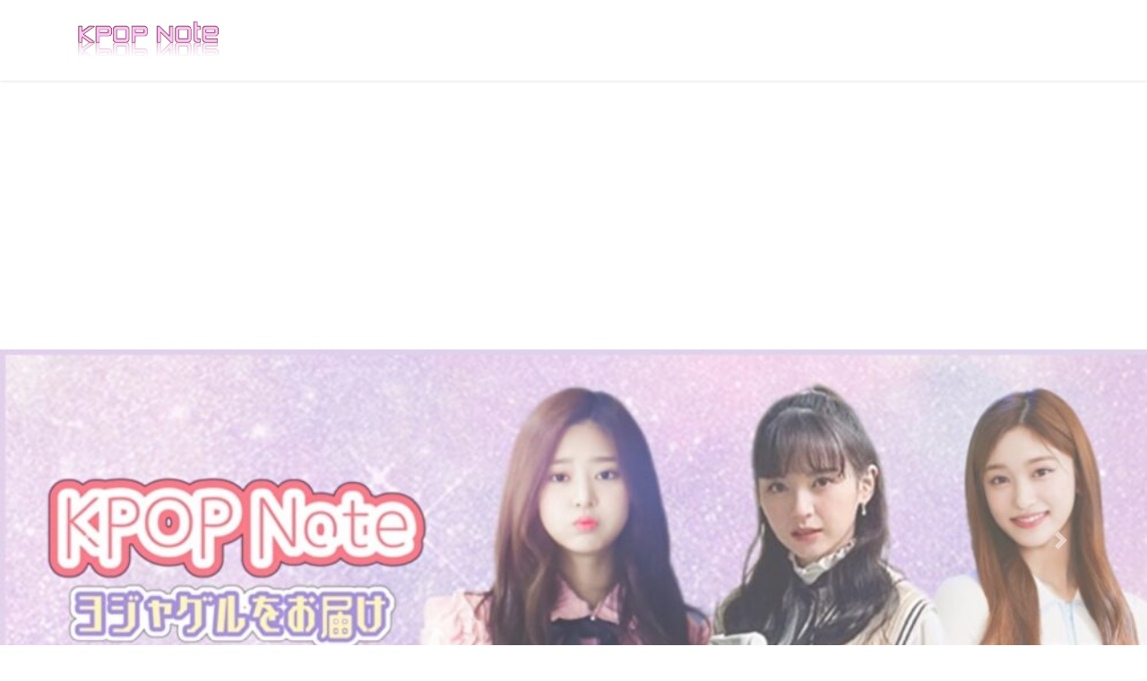

--- FILE ---
content_type: text/html; charset=UTF-8
request_url: https://minjoo-0129.work/
body_size: 29487
content:
<!DOCTYPE html>
<html dir="ltr" lang="ja" prefix="og: https://ogp.me/ns#">
<head>
<meta charset="utf-8">
<meta http-equiv="X-UA-Compatible" content="IE=edge">
<meta name="viewport" content="width=device-width, initial-scale=1">
<!-- Google tag (gtag.js) --><script async src="https://www.googletagmanager.com/gtag/js?id=UA-148324399-1"></script><script>window.dataLayer = window.dataLayer || [];function gtag(){dataLayer.push(arguments);}gtag('js', new Date());gtag('config', 'UA-148324399-1');</script>
<title>【速報】KPOP NEWS まとめノート！！</title>

		<!-- All in One SEO 4.6.5 - aioseo.com -->
		<meta name="description" content="「Kep1er」「IZ*ONE」「IVE」「LE SSERAFIM」「NMIXX」「NiziU」「TWICE」を中心に、K-POP情報や最新イベントについて、やさしく解説をして、分かりやすく皆さんにお届けします！！" />
		<meta name="robots" content="max-image-preview:large" />
		<meta name="keywords" content="kep1er,kepler,kpop,izone,iz *one,twice,niziu,ive,le sserafim,lesserafim,ケプラー,アイズワン" />
		<link rel="canonical" href="https://minjoo-0129.work" />
		<link rel="next" href="https://minjoo-0129.work/page/2" />
		<meta name="generator" content="All in One SEO (AIOSEO) 4.6.5" />
		<meta property="og:locale" content="ja_JP" />
		<meta property="og:site_name" content="KPOP Note | KPOPヨジャグルをお届け！！" />
		<meta property="og:type" content="article" />
		<meta property="og:title" content="【速報】KPOP NEWS まとめノート！！" />
		<meta property="og:description" content="「Kep1er」「IZ*ONE」「IVE」「LE SSERAFIM」「NMIXX」「NiziU」「TWICE」を中心に、K-POP情報や最新イベントについて、やさしく解説をして、分かりやすく皆さんにお届けします！！" />
		<meta property="og:url" content="https://minjoo-0129.work" />
		<meta property="og:image" content="https://minjoo-0129.work/wp-content/uploads/2021/11/IMG_8506.jpeg" />
		<meta property="og:image:secure_url" content="https://minjoo-0129.work/wp-content/uploads/2021/11/IMG_8506.jpeg" />
		<meta name="twitter:card" content="summary" />
		<meta name="twitter:site" content="@minjoo__0129_iz" />
		<meta name="twitter:title" content="KPOP Note" />
		<meta name="twitter:description" content="KPOPヨジャグルをお届け！！" />
		<meta name="twitter:image" content="https://minjoo-0129.work/wp-content/uploads/2021/11/IMG_8506.jpeg" />
		<meta name="google" content="nositelinkssearchbox" />
		<script type="application/ld+json" class="aioseo-schema">
			{"@context":"https:\/\/schema.org","@graph":[{"@type":"BreadcrumbList","@id":"https:\/\/minjoo-0129.work#breadcrumblist","itemListElement":[{"@type":"ListItem","@id":"https:\/\/minjoo-0129.work\/#listItem","position":1,"name":"\u5bb6"}]},{"@type":"CollectionPage","@id":"https:\/\/minjoo-0129.work#collectionpage","url":"https:\/\/minjoo-0129.work","name":"\u3010\u901f\u5831\u3011KPOP NEWS \u307e\u3068\u3081\u30ce\u30fc\u30c8\uff01\uff01","description":"\u300cKep1er\u300d\u300cIZ*ONE\u300d\u300cIVE\u300d\u300cLE SSERAFIM\u300d\u300cNMIXX\u300d\u300cNiziU\u300d\u300cTWICE\u300d\u3092\u4e2d\u5fc3\u306b\u3001K-POP\u60c5\u5831\u3084\u6700\u65b0\u30a4\u30d9\u30f3\u30c8\u306b\u3064\u3044\u3066\u3001\u3084\u3055\u3057\u304f\u89e3\u8aac\u3092\u3057\u3066\u3001\u5206\u304b\u308a\u3084\u3059\u304f\u7686\u3055\u3093\u306b\u304a\u5c4a\u3051\u3057\u307e\u3059\uff01\uff01","inLanguage":"ja","isPartOf":{"@id":"https:\/\/minjoo-0129.work\/#website"},"breadcrumb":{"@id":"https:\/\/minjoo-0129.work#breadcrumblist"},"about":{"@id":"https:\/\/minjoo-0129.work\/#person"}},{"@type":"Person","@id":"https:\/\/minjoo-0129.work\/#person","name":"R.Claire","image":{"@type":"ImageObject","@id":"https:\/\/minjoo-0129.work#personImage","url":"https:\/\/secure.gravatar.com\/avatar\/1b737d294eba2f22c4c4a77e8ce9f3c0?s=96&d=mm&r=g","width":96,"height":96,"caption":"R.Claire"}},{"@type":"WebSite","@id":"https:\/\/minjoo-0129.work\/#website","url":"https:\/\/minjoo-0129.work\/","name":"KPOP Note","description":"KPOP\u30e8\u30b8\u30e3\u30b0\u30eb\u3092\u304a\u5c4a\u3051\uff01\uff01","inLanguage":"ja","publisher":{"@id":"https:\/\/minjoo-0129.work\/#person"}}]}
		</script>
		<!-- All in One SEO -->

<link rel='dns-prefetch' href='//webfonts.xserver.jp' />
<link rel='dns-prefetch' href='//static.addtoany.com' />
<link rel='dns-prefetch' href='//stats.wp.com' />
<link rel='dns-prefetch' href='//c0.wp.com' />
<link rel='dns-prefetch' href='//widgets.wp.com' />
<link rel='dns-prefetch' href='//s0.wp.com' />
<link rel='dns-prefetch' href='//0.gravatar.com' />
<link rel='dns-prefetch' href='//1.gravatar.com' />
<link rel='dns-prefetch' href='//2.gravatar.com' />
<link rel="alternate" type="application/rss+xml" title="KPOP Note &raquo; フィード" href="https://minjoo-0129.work/feed" />
<link rel="alternate" type="application/rss+xml" title="KPOP Note &raquo; コメントフィード" href="https://minjoo-0129.work/comments/feed" />
<meta name="description" content="[1ページ目] KPOPヨジャグルをお届け！！" />		<!-- This site uses the Google Analytics by MonsterInsights plugin v8.27.0 - Using Analytics tracking - https://www.monsterinsights.com/ -->
		<!-- Note: MonsterInsights is not currently configured on this site. The site owner needs to authenticate with Google Analytics in the MonsterInsights settings panel. -->
					<!-- No tracking code set -->
				<!-- / Google Analytics by MonsterInsights -->
		<script type="text/javascript">
/* <![CDATA[ */
window._wpemojiSettings = {"baseUrl":"https:\/\/s.w.org\/images\/core\/emoji\/15.0.3\/72x72\/","ext":".png","svgUrl":"https:\/\/s.w.org\/images\/core\/emoji\/15.0.3\/svg\/","svgExt":".svg","source":{"concatemoji":"https:\/\/minjoo-0129.work\/wp-includes\/js\/wp-emoji-release.min.js?ver=6.5.7"}};
/*! This file is auto-generated */
!function(i,n){var o,s,e;function c(e){try{var t={supportTests:e,timestamp:(new Date).valueOf()};sessionStorage.setItem(o,JSON.stringify(t))}catch(e){}}function p(e,t,n){e.clearRect(0,0,e.canvas.width,e.canvas.height),e.fillText(t,0,0);var t=new Uint32Array(e.getImageData(0,0,e.canvas.width,e.canvas.height).data),r=(e.clearRect(0,0,e.canvas.width,e.canvas.height),e.fillText(n,0,0),new Uint32Array(e.getImageData(0,0,e.canvas.width,e.canvas.height).data));return t.every(function(e,t){return e===r[t]})}function u(e,t,n){switch(t){case"flag":return n(e,"\ud83c\udff3\ufe0f\u200d\u26a7\ufe0f","\ud83c\udff3\ufe0f\u200b\u26a7\ufe0f")?!1:!n(e,"\ud83c\uddfa\ud83c\uddf3","\ud83c\uddfa\u200b\ud83c\uddf3")&&!n(e,"\ud83c\udff4\udb40\udc67\udb40\udc62\udb40\udc65\udb40\udc6e\udb40\udc67\udb40\udc7f","\ud83c\udff4\u200b\udb40\udc67\u200b\udb40\udc62\u200b\udb40\udc65\u200b\udb40\udc6e\u200b\udb40\udc67\u200b\udb40\udc7f");case"emoji":return!n(e,"\ud83d\udc26\u200d\u2b1b","\ud83d\udc26\u200b\u2b1b")}return!1}function f(e,t,n){var r="undefined"!=typeof WorkerGlobalScope&&self instanceof WorkerGlobalScope?new OffscreenCanvas(300,150):i.createElement("canvas"),a=r.getContext("2d",{willReadFrequently:!0}),o=(a.textBaseline="top",a.font="600 32px Arial",{});return e.forEach(function(e){o[e]=t(a,e,n)}),o}function t(e){var t=i.createElement("script");t.src=e,t.defer=!0,i.head.appendChild(t)}"undefined"!=typeof Promise&&(o="wpEmojiSettingsSupports",s=["flag","emoji"],n.supports={everything:!0,everythingExceptFlag:!0},e=new Promise(function(e){i.addEventListener("DOMContentLoaded",e,{once:!0})}),new Promise(function(t){var n=function(){try{var e=JSON.parse(sessionStorage.getItem(o));if("object"==typeof e&&"number"==typeof e.timestamp&&(new Date).valueOf()<e.timestamp+604800&&"object"==typeof e.supportTests)return e.supportTests}catch(e){}return null}();if(!n){if("undefined"!=typeof Worker&&"undefined"!=typeof OffscreenCanvas&&"undefined"!=typeof URL&&URL.createObjectURL&&"undefined"!=typeof Blob)try{var e="postMessage("+f.toString()+"("+[JSON.stringify(s),u.toString(),p.toString()].join(",")+"));",r=new Blob([e],{type:"text/javascript"}),a=new Worker(URL.createObjectURL(r),{name:"wpTestEmojiSupports"});return void(a.onmessage=function(e){c(n=e.data),a.terminate(),t(n)})}catch(e){}c(n=f(s,u,p))}t(n)}).then(function(e){for(var t in e)n.supports[t]=e[t],n.supports.everything=n.supports.everything&&n.supports[t],"flag"!==t&&(n.supports.everythingExceptFlag=n.supports.everythingExceptFlag&&n.supports[t]);n.supports.everythingExceptFlag=n.supports.everythingExceptFlag&&!n.supports.flag,n.DOMReady=!1,n.readyCallback=function(){n.DOMReady=!0}}).then(function(){return e}).then(function(){var e;n.supports.everything||(n.readyCallback(),(e=n.source||{}).concatemoji?t(e.concatemoji):e.wpemoji&&e.twemoji&&(t(e.twemoji),t(e.wpemoji)))}))}((window,document),window._wpemojiSettings);
/* ]]> */
</script>
<style id='vkExUnit_common_style-css' type='text/css'>:root{--vk-color-border-hr:rgba(0,0,0,0.07);--vk-color-bg-accent:rgba(0,0,0,0.02);--vk-color-border-light:rgba(0,0,0,0.07);--vk-color-border-zuru:rgba(255,255,255,0.8);--vk-color-text-meta:#d44950;--vk-color-text-body:#555555;--vk-color-text-link:#666666;--vk-color-text-link-hover:#1e73be;--vk-size-radius:4px;--vk-size-radius-sm:2px;--vk-size-text:16px;--vk-size-text-meta:0.75rem;--vk-size-text-lg:1.313rem;--vk-size-text-sm:0.875rem;--vk-size-text-xs:0.75rem;--vk-margin-meta:0.5rem;--vk-margin-block-bottom:2rem}.btn{white-space:inherit}[class^=vk_icon_w_r_sns_]{text-transform:none;font-weight:400;font-style:normal;font-variant:normal;font-family:vk_sns;line-height:1;speak:none;-webkit-font-smoothing:antialiased;-moz-osx-font-smoothing:grayscale}.page_top_btn{position:fixed;right:2%;bottom:3%;z-index:99999;width:40px;height:38px;color:transparent;border:none;background:rgba(0,0,0,.8);box-shadow:0 0 0 1px rgba(255,255,255,.8),0 0 0 2px rgba(0,0,0,.8);background-image:var(--ver_page_top_button_url);background-size:50%;background-repeat:no-repeat;background-position:center;opacity:0;transition:opacity .3s;text-decoration:none}.page_top_btn:hover{transition:opacity .3s;color:transparent;text-decoration:none}.scrolled .page_top_btn{display:block;opacity:1;color:transparent}.veu_button i,.veu_button svg{margin-left:.3em;margin-right:.3em}.veu_button .button_mainText{display:block}.veu_button .btn{padding-top:.8em;padding-bottom:.6em}.veu_button .btn.btn-lg{padding-top:.8em;padding-bottom:.7em}</style>
<style id='vkExUnit_common_style-inline-css' type='text/css'>
.veu_promotion-alert__content--text { border: 1px solid rgba(0,0,0,0.125); padding: 0.5em 1em; border-radius: var(--vk-size-radius); margin-bottom: var(--vk-margin-block-bottom); font-size: 0.875rem; } /* Alert Content部分に段落タグを入れた場合に最後の段落の余白を0にする */ .veu_promotion-alert__content--text p:last-of-type{ margin-bottom:0; margin-top: 0; }
:root {--ver_page_top_button_url:url(https://minjoo-0129.work/wp-content/plugins/vk-all-in-one-expansion-unit/assets/images/to-top-btn-icon.svg);}@font-face {font-weight: normal;font-style: normal;font-family: "vk_sns";src: url("https://minjoo-0129.work/wp-content/plugins/vk-all-in-one-expansion-unit/inc/sns/icons/fonts/vk_sns.eot?-bq20cj");src: url("https://minjoo-0129.work/wp-content/plugins/vk-all-in-one-expansion-unit/inc/sns/icons/fonts/vk_sns.eot?#iefix-bq20cj") format("embedded-opentype"),url("https://minjoo-0129.work/wp-content/plugins/vk-all-in-one-expansion-unit/inc/sns/icons/fonts/vk_sns.woff?-bq20cj") format("woff"),url("https://minjoo-0129.work/wp-content/plugins/vk-all-in-one-expansion-unit/inc/sns/icons/fonts/vk_sns.ttf?-bq20cj") format("truetype"),url("https://minjoo-0129.work/wp-content/plugins/vk-all-in-one-expansion-unit/inc/sns/icons/fonts/vk_sns.svg?-bq20cj#vk_sns") format("svg");}
</style>
<style id='wp-emoji-styles-inline-css' type='text/css'>

	img.wp-smiley, img.emoji {
		display: inline !important;
		border: none !important;
		box-shadow: none !important;
		height: 1em !important;
		width: 1em !important;
		margin: 0 0.07em !important;
		vertical-align: -0.1em !important;
		background: none !important;
		padding: 0 !important;
	}
</style>
<link rel='preload' id='wp-block-library-css' href='https://c0.wp.com/c/6.5.7/wp-includes/css/dist/block-library/style.min.css' as='style' onload="this.onload=null;this.rel='stylesheet'"/>
<link rel='stylesheet' id='wp-block-library-css' href='https://c0.wp.com/c/6.5.7/wp-includes/css/dist/block-library/style.min.css' media='print' onload="this.media='all'; this.onload=null;">
<style id='wp-block-library-inline-css' type='text/css'>
.has-text-align-justify{text-align:justify;}
</style>
<link rel='preload' id='mediaelement-css' href='https://c0.wp.com/c/6.5.7/wp-includes/js/mediaelement/mediaelementplayer-legacy.min.css' as='style' onload="this.onload=null;this.rel='stylesheet'"/>
<link rel='stylesheet' id='mediaelement-css' href='https://c0.wp.com/c/6.5.7/wp-includes/js/mediaelement/mediaelementplayer-legacy.min.css' media='print' onload="this.media='all'; this.onload=null;">
<link rel='preload' id='wp-mediaelement-css' href='https://c0.wp.com/c/6.5.7/wp-includes/js/mediaelement/wp-mediaelement.min.css' as='style' onload="this.onload=null;this.rel='stylesheet'"/>
<link rel='stylesheet' id='wp-mediaelement-css' href='https://c0.wp.com/c/6.5.7/wp-includes/js/mediaelement/wp-mediaelement.min.css' media='print' onload="this.media='all'; this.onload=null;">
<style id='jetpack-sharing-buttons-style-inline-css' type='text/css'>
.jetpack-sharing-buttons__services-list{display:flex;flex-direction:row;flex-wrap:wrap;gap:0;list-style-type:none;margin:5px;padding:0}.jetpack-sharing-buttons__services-list.has-small-icon-size{font-size:12px}.jetpack-sharing-buttons__services-list.has-normal-icon-size{font-size:16px}.jetpack-sharing-buttons__services-list.has-large-icon-size{font-size:24px}.jetpack-sharing-buttons__services-list.has-huge-icon-size{font-size:36px}@media print{.jetpack-sharing-buttons__services-list{display:none!important}}.editor-styles-wrapper .wp-block-jetpack-sharing-buttons{gap:0;padding-inline-start:0}ul.jetpack-sharing-buttons__services-list.has-background{padding:1.25em 2.375em}
</style>
<style id='classic-theme-styles-inline-css' type='text/css'>
/*! This file is auto-generated */
.wp-block-button__link{color:#fff;background-color:#32373c;border-radius:9999px;box-shadow:none;text-decoration:none;padding:calc(.667em + 2px) calc(1.333em + 2px);font-size:1.125em}.wp-block-file__button{background:#32373c;color:#fff;text-decoration:none}
</style>
<style id='global-styles-inline-css' type='text/css'>
body{--wp--preset--color--black: #000000;--wp--preset--color--cyan-bluish-gray: #abb8c3;--wp--preset--color--white: #ffffff;--wp--preset--color--pale-pink: #f78da7;--wp--preset--color--vivid-red: #cf2e2e;--wp--preset--color--luminous-vivid-orange: #ff6900;--wp--preset--color--luminous-vivid-amber: #fcb900;--wp--preset--color--light-green-cyan: #7bdcb5;--wp--preset--color--vivid-green-cyan: #00d084;--wp--preset--color--pale-cyan-blue: #8ed1fc;--wp--preset--color--vivid-cyan-blue: #0693e3;--wp--preset--color--vivid-purple: #9b51e0;--wp--preset--gradient--vivid-cyan-blue-to-vivid-purple: linear-gradient(135deg,rgba(6,147,227,1) 0%,rgb(155,81,224) 100%);--wp--preset--gradient--light-green-cyan-to-vivid-green-cyan: linear-gradient(135deg,rgb(122,220,180) 0%,rgb(0,208,130) 100%);--wp--preset--gradient--luminous-vivid-amber-to-luminous-vivid-orange: linear-gradient(135deg,rgba(252,185,0,1) 0%,rgba(255,105,0,1) 100%);--wp--preset--gradient--luminous-vivid-orange-to-vivid-red: linear-gradient(135deg,rgba(255,105,0,1) 0%,rgb(207,46,46) 100%);--wp--preset--gradient--very-light-gray-to-cyan-bluish-gray: linear-gradient(135deg,rgb(238,238,238) 0%,rgb(169,184,195) 100%);--wp--preset--gradient--cool-to-warm-spectrum: linear-gradient(135deg,rgb(74,234,220) 0%,rgb(151,120,209) 20%,rgb(207,42,186) 40%,rgb(238,44,130) 60%,rgb(251,105,98) 80%,rgb(254,248,76) 100%);--wp--preset--gradient--blush-light-purple: linear-gradient(135deg,rgb(255,206,236) 0%,rgb(152,150,240) 100%);--wp--preset--gradient--blush-bordeaux: linear-gradient(135deg,rgb(254,205,165) 0%,rgb(254,45,45) 50%,rgb(107,0,62) 100%);--wp--preset--gradient--luminous-dusk: linear-gradient(135deg,rgb(255,203,112) 0%,rgb(199,81,192) 50%,rgb(65,88,208) 100%);--wp--preset--gradient--pale-ocean: linear-gradient(135deg,rgb(255,245,203) 0%,rgb(182,227,212) 50%,rgb(51,167,181) 100%);--wp--preset--gradient--electric-grass: linear-gradient(135deg,rgb(202,248,128) 0%,rgb(113,206,126) 100%);--wp--preset--gradient--midnight: linear-gradient(135deg,rgb(2,3,129) 0%,rgb(40,116,252) 100%);--wp--preset--font-size--small: 13px;--wp--preset--font-size--medium: 20px;--wp--preset--font-size--large: 36px;--wp--preset--font-size--x-large: 42px;--wp--preset--spacing--20: 0.44rem;--wp--preset--spacing--30: 0.67rem;--wp--preset--spacing--40: 1rem;--wp--preset--spacing--50: 1.5rem;--wp--preset--spacing--60: 2.25rem;--wp--preset--spacing--70: 3.38rem;--wp--preset--spacing--80: 5.06rem;--wp--preset--shadow--natural: 6px 6px 9px rgba(0, 0, 0, 0.2);--wp--preset--shadow--deep: 12px 12px 50px rgba(0, 0, 0, 0.4);--wp--preset--shadow--sharp: 6px 6px 0px rgba(0, 0, 0, 0.2);--wp--preset--shadow--outlined: 6px 6px 0px -3px rgba(255, 255, 255, 1), 6px 6px rgba(0, 0, 0, 1);--wp--preset--shadow--crisp: 6px 6px 0px rgba(0, 0, 0, 1);}:where(.is-layout-flex){gap: 0.5em;}:where(.is-layout-grid){gap: 0.5em;}body .is-layout-flex{display: flex;}body .is-layout-flex{flex-wrap: wrap;align-items: center;}body .is-layout-flex > *{margin: 0;}body .is-layout-grid{display: grid;}body .is-layout-grid > *{margin: 0;}:where(.wp-block-columns.is-layout-flex){gap: 2em;}:where(.wp-block-columns.is-layout-grid){gap: 2em;}:where(.wp-block-post-template.is-layout-flex){gap: 1.25em;}:where(.wp-block-post-template.is-layout-grid){gap: 1.25em;}.has-black-color{color: var(--wp--preset--color--black) !important;}.has-cyan-bluish-gray-color{color: var(--wp--preset--color--cyan-bluish-gray) !important;}.has-white-color{color: var(--wp--preset--color--white) !important;}.has-pale-pink-color{color: var(--wp--preset--color--pale-pink) !important;}.has-vivid-red-color{color: var(--wp--preset--color--vivid-red) !important;}.has-luminous-vivid-orange-color{color: var(--wp--preset--color--luminous-vivid-orange) !important;}.has-luminous-vivid-amber-color{color: var(--wp--preset--color--luminous-vivid-amber) !important;}.has-light-green-cyan-color{color: var(--wp--preset--color--light-green-cyan) !important;}.has-vivid-green-cyan-color{color: var(--wp--preset--color--vivid-green-cyan) !important;}.has-pale-cyan-blue-color{color: var(--wp--preset--color--pale-cyan-blue) !important;}.has-vivid-cyan-blue-color{color: var(--wp--preset--color--vivid-cyan-blue) !important;}.has-vivid-purple-color{color: var(--wp--preset--color--vivid-purple) !important;}.has-black-background-color{background-color: var(--wp--preset--color--black) !important;}.has-cyan-bluish-gray-background-color{background-color: var(--wp--preset--color--cyan-bluish-gray) !important;}.has-white-background-color{background-color: var(--wp--preset--color--white) !important;}.has-pale-pink-background-color{background-color: var(--wp--preset--color--pale-pink) !important;}.has-vivid-red-background-color{background-color: var(--wp--preset--color--vivid-red) !important;}.has-luminous-vivid-orange-background-color{background-color: var(--wp--preset--color--luminous-vivid-orange) !important;}.has-luminous-vivid-amber-background-color{background-color: var(--wp--preset--color--luminous-vivid-amber) !important;}.has-light-green-cyan-background-color{background-color: var(--wp--preset--color--light-green-cyan) !important;}.has-vivid-green-cyan-background-color{background-color: var(--wp--preset--color--vivid-green-cyan) !important;}.has-pale-cyan-blue-background-color{background-color: var(--wp--preset--color--pale-cyan-blue) !important;}.has-vivid-cyan-blue-background-color{background-color: var(--wp--preset--color--vivid-cyan-blue) !important;}.has-vivid-purple-background-color{background-color: var(--wp--preset--color--vivid-purple) !important;}.has-black-border-color{border-color: var(--wp--preset--color--black) !important;}.has-cyan-bluish-gray-border-color{border-color: var(--wp--preset--color--cyan-bluish-gray) !important;}.has-white-border-color{border-color: var(--wp--preset--color--white) !important;}.has-pale-pink-border-color{border-color: var(--wp--preset--color--pale-pink) !important;}.has-vivid-red-border-color{border-color: var(--wp--preset--color--vivid-red) !important;}.has-luminous-vivid-orange-border-color{border-color: var(--wp--preset--color--luminous-vivid-orange) !important;}.has-luminous-vivid-amber-border-color{border-color: var(--wp--preset--color--luminous-vivid-amber) !important;}.has-light-green-cyan-border-color{border-color: var(--wp--preset--color--light-green-cyan) !important;}.has-vivid-green-cyan-border-color{border-color: var(--wp--preset--color--vivid-green-cyan) !important;}.has-pale-cyan-blue-border-color{border-color: var(--wp--preset--color--pale-cyan-blue) !important;}.has-vivid-cyan-blue-border-color{border-color: var(--wp--preset--color--vivid-cyan-blue) !important;}.has-vivid-purple-border-color{border-color: var(--wp--preset--color--vivid-purple) !important;}.has-vivid-cyan-blue-to-vivid-purple-gradient-background{background: var(--wp--preset--gradient--vivid-cyan-blue-to-vivid-purple) !important;}.has-light-green-cyan-to-vivid-green-cyan-gradient-background{background: var(--wp--preset--gradient--light-green-cyan-to-vivid-green-cyan) !important;}.has-luminous-vivid-amber-to-luminous-vivid-orange-gradient-background{background: var(--wp--preset--gradient--luminous-vivid-amber-to-luminous-vivid-orange) !important;}.has-luminous-vivid-orange-to-vivid-red-gradient-background{background: var(--wp--preset--gradient--luminous-vivid-orange-to-vivid-red) !important;}.has-very-light-gray-to-cyan-bluish-gray-gradient-background{background: var(--wp--preset--gradient--very-light-gray-to-cyan-bluish-gray) !important;}.has-cool-to-warm-spectrum-gradient-background{background: var(--wp--preset--gradient--cool-to-warm-spectrum) !important;}.has-blush-light-purple-gradient-background{background: var(--wp--preset--gradient--blush-light-purple) !important;}.has-blush-bordeaux-gradient-background{background: var(--wp--preset--gradient--blush-bordeaux) !important;}.has-luminous-dusk-gradient-background{background: var(--wp--preset--gradient--luminous-dusk) !important;}.has-pale-ocean-gradient-background{background: var(--wp--preset--gradient--pale-ocean) !important;}.has-electric-grass-gradient-background{background: var(--wp--preset--gradient--electric-grass) !important;}.has-midnight-gradient-background{background: var(--wp--preset--gradient--midnight) !important;}.has-small-font-size{font-size: var(--wp--preset--font-size--small) !important;}.has-medium-font-size{font-size: var(--wp--preset--font-size--medium) !important;}.has-large-font-size{font-size: var(--wp--preset--font-size--large) !important;}.has-x-large-font-size{font-size: var(--wp--preset--font-size--x-large) !important;}
.wp-block-navigation a:where(:not(.wp-element-button)){color: inherit;}
:where(.wp-block-post-template.is-layout-flex){gap: 1.25em;}:where(.wp-block-post-template.is-layout-grid){gap: 1.25em;}
:where(.wp-block-columns.is-layout-flex){gap: 2em;}:where(.wp-block-columns.is-layout-grid){gap: 2em;}
.wp-block-pullquote{font-size: 1.5em;line-height: 1.6;}
</style>
<style id='veu-cta-css' type='text/css'></style>
<link rel='preload' id='bootstrap-4-style-css-preload' href='https://minjoo-0129.work/wp-content/themes/lightning/_g2/library/bootstrap-4/css/bootstrap.min.css?ver=4.5.0' as='style' onload="this.onload=null;this.rel='stylesheet'"/>
<link rel='stylesheet' id='bootstrap-4-style-css' href='https://minjoo-0129.work/wp-content/themes/lightning/_g2/library/bootstrap-4/css/bootstrap.min.css?ver=4.5.0' media='print' onload="this.media='all'; this.onload=null;">
<link rel='preload' id='lightning-common-style-css-preload' href='https://minjoo-0129.work/wp-content/themes/lightning/_g2/assets/css/common.css?ver=14.15.2' as='style' onload="this.onload=null;this.rel='stylesheet'"/>
<link rel='stylesheet' id='lightning-common-style-css' href='https://minjoo-0129.work/wp-content/themes/lightning/_g2/assets/css/common.css?ver=14.15.2' media='print' onload="this.media='all'; this.onload=null;">
<style id='lightning-common-style-inline-css' type='text/css'>
/* vk-mobile-nav */:root {--vk-mobile-nav-menu-btn-bg-src: url("https://minjoo-0129.work/wp-content/themes/lightning/_g2/inc/vk-mobile-nav/package//images/vk-menu-btn-black.svg");--vk-mobile-nav-menu-btn-close-bg-src: url("https://minjoo-0129.work/wp-content/themes/lightning/_g2/inc/vk-mobile-nav/package//images/vk-menu-close-black.svg");--vk-menu-acc-icon-open-black-bg-src: url("https://minjoo-0129.work/wp-content/themes/lightning/_g2/inc/vk-mobile-nav/package//images/vk-menu-acc-icon-open-black.svg");--vk-menu-acc-icon-open-white-bg-src: url("https://minjoo-0129.work/wp-content/themes/lightning/_g2/inc/vk-mobile-nav/package//images/vk-menu-acc-icon-open-white.svg");--vk-menu-acc-icon-close-black-bg-src: url("https://minjoo-0129.work/wp-content/themes/lightning/_g2/inc/vk-mobile-nav/package//images/vk-menu-close-black.svg");--vk-menu-acc-icon-close-white-bg-src: url("https://minjoo-0129.work/wp-content/themes/lightning/_g2/inc/vk-mobile-nav/package//images/vk-menu-close-white.svg");}
</style>
<link rel='preload' id='lightning-design-style-css-preload' href='https://minjoo-0129.work/wp-content/themes/lightning/_g2/design-skin/origin2/css/style.css?ver=14.15.2' as='style' onload="this.onload=null;this.rel='stylesheet'"/>
<link rel='stylesheet' id='lightning-design-style-css' href='https://minjoo-0129.work/wp-content/themes/lightning/_g2/design-skin/origin2/css/style.css?ver=14.15.2' media='print' onload="this.media='all'; this.onload=null;">
<style id='lightning-design-style-inline-css' type='text/css'>
:root {--color-key:#ffb5b5;--color-key-dark:#ffaaaa;}
/* ltg common custom */:root {--vk-menu-acc-btn-border-color:#333;--vk-color-primary:#ffb5b5;--vk-color-primary-dark:#ffaaaa;--vk-color-primary-vivid:#ffc7c7;--color-key:#ffb5b5;--color-key-dark:#ffaaaa;}.veu_color_txt_key { color:#ffaaaa ; }.veu_color_bg_key { background-color:#ffaaaa ; }.veu_color_border_key { border-color:#ffaaaa ; }.btn-default { border-color:#ffb5b5;color:#ffb5b5;}.btn-default:focus,.btn-default:hover { border-color:#ffb5b5;background-color: #ffb5b5; }.wp-block-search__button,.btn-primary { background-color:#ffb5b5;border-color:#ffaaaa; }.wp-block-search__button:focus,.wp-block-search__button:hover,.btn-primary:not(:disabled):not(.disabled):active,.btn-primary:focus,.btn-primary:hover { background-color:#ffaaaa;border-color:#ffb5b5; }.btn-outline-primary { color : #ffb5b5 ; border-color:#ffb5b5; }.btn-outline-primary:not(:disabled):not(.disabled):active,.btn-outline-primary:focus,.btn-outline-primary:hover { color : #fff; background-color:#ffb5b5;border-color:#ffaaaa; }a { color:#337ab7; }
.tagcloud a:before { font-family: "Font Awesome 5 Free";content: "\f02b";font-weight: bold; }
.media .media-body .media-heading a:hover { color:#ffb5b5; }@media (min-width: 768px){.gMenu > li:before,.gMenu > li.menu-item-has-children::after { border-bottom-color:#ffaaaa }.gMenu li li { background-color:#ffaaaa }.gMenu li li a:hover { background-color:#ffb5b5; }} /* @media (min-width: 768px) */.page-header { background-color:#ffb5b5; }h2,.mainSection-title { border-top-color:#ffb5b5; }h3:after,.subSection-title:after { border-bottom-color:#ffb5b5; }ul.page-numbers li span.page-numbers.current,.page-link dl .post-page-numbers.current { background-color:#ffb5b5; }.pager li > a { border-color:#ffb5b5;color:#ffb5b5;}.pager li > a:hover { background-color:#ffb5b5;color:#fff;}.siteFooter { border-top-color:#ffb5b5; }dt { border-left-color:#ffb5b5; }:root {--g_nav_main_acc_icon_open_url:url(https://minjoo-0129.work/wp-content/themes/lightning/_g2/inc/vk-mobile-nav/package/images/vk-menu-acc-icon-open-black.svg);--g_nav_main_acc_icon_close_url: url(https://minjoo-0129.work/wp-content/themes/lightning/_g2/inc/vk-mobile-nav/package/images/vk-menu-close-black.svg);--g_nav_sub_acc_icon_open_url: url(https://minjoo-0129.work/wp-content/themes/lightning/_g2/inc/vk-mobile-nav/package/images/vk-menu-acc-icon-open-white.svg);--g_nav_sub_acc_icon_close_url: url(https://minjoo-0129.work/wp-content/themes/lightning/_g2/inc/vk-mobile-nav/package/images/vk-menu-close-white.svg);}
</style>
<link rel='preload' id='lightning-theme-style-css' href='https://minjoo-0129.work/wp-content/themes/lightning/style.css?ver=14.15.2' as='style' onload="this.onload=null;this.rel='stylesheet'"/>
<link rel='stylesheet' id='lightning-theme-style-css' href='https://minjoo-0129.work/wp-content/themes/lightning/style.css?ver=14.15.2' media='print' onload="this.media='all'; this.onload=null;">
<link rel='preload' id='vk-font-awesome-css' href='https://minjoo-0129.work/wp-content/themes/lightning/inc/font-awesome/package/versions/5/css/all.min.css?ver=5.13.0' as='style' onload="this.onload=null;this.rel='stylesheet'"/>
<link rel='stylesheet' id='vk-font-awesome-css' href='https://minjoo-0129.work/wp-content/themes/lightning/inc/font-awesome/package/versions/5/css/all.min.css?ver=5.13.0' media='print' onload="this.media='all'; this.onload=null;">
<link rel='preload' id='addtoany-css' href='https://minjoo-0129.work/wp-content/plugins/add-to-any/addtoany.min.css?ver=1.16' as='style' onload="this.onload=null;this.rel='stylesheet'"/>
<link rel='stylesheet' id='addtoany-css' href='https://minjoo-0129.work/wp-content/plugins/add-to-any/addtoany.min.css?ver=1.16' media='print' onload="this.media='all'; this.onload=null;">
<link rel='preload' id='jetpack_css-css' href='https://c0.wp.com/p/jetpack/13.5.1/css/jetpack.css' as='style' onload="this.onload=null;this.rel='stylesheet'"/>
<link rel='stylesheet' id='jetpack_css-css' href='https://c0.wp.com/p/jetpack/13.5.1/css/jetpack.css' media='print' onload="this.media='all'; this.onload=null;">
<script type="text/javascript" src="https://c0.wp.com/c/6.5.7/wp-includes/js/jquery/jquery.min.js" id="jquery-core-js"></script>
<script type="text/javascript" src="https://c0.wp.com/c/6.5.7/wp-includes/js/jquery/jquery-migrate.min.js" id="jquery-migrate-js"></script>
<script type="text/javascript" src="//webfonts.xserver.jp/js/xserverv3.js?fadein=0&amp;ver=2.0.7" id="typesquare_std-js"></script>
<script type="text/javascript" id="addtoany-core-js-before">
/* <![CDATA[ */
window.a2a_config=window.a2a_config||{};a2a_config.callbacks=[];a2a_config.overlays=[];a2a_config.templates={};a2a_localize = {
	Share: "共有",
	Save: "ブックマーク",
	Subscribe: "購読",
	Email: "メール",
	Bookmark: "ブックマーク",
	ShowAll: "すべて表示する",
	ShowLess: "小さく表示する",
	FindServices: "サービスを探す",
	FindAnyServiceToAddTo: "追加するサービスを今すぐ探す",
	PoweredBy: "Powered by",
	ShareViaEmail: "メールでシェアする",
	SubscribeViaEmail: "メールで購読する",
	BookmarkInYourBrowser: "ブラウザにブックマーク",
	BookmarkInstructions: "このページをブックマークするには、 Ctrl+D または \u2318+D を押下。",
	AddToYourFavorites: "お気に入りに追加",
	SendFromWebOrProgram: "任意のメールアドレスまたはメールプログラムから送信",
	EmailProgram: "メールプログラム",
	More: "詳細&#8230;",
	ThanksForSharing: "共有ありがとうございます !",
	ThanksForFollowing: "フォローありがとうございます !"
};
/* ]]> */
</script>
<script type="text/javascript" async src="https://static.addtoany.com/menu/page.js" id="addtoany-core-js"></script>
<script type="text/javascript" async src="https://minjoo-0129.work/wp-content/plugins/add-to-any/addtoany.min.js?ver=1.1" id="addtoany-jquery-js"></script>
<link rel="https://api.w.org/" href="https://minjoo-0129.work/wp-json/" /><link rel="EditURI" type="application/rsd+xml" title="RSD" href="https://minjoo-0129.work/xmlrpc.php?rsd" />
<meta name="generator" content="WordPress 6.5.7" />
<!-- [ VK All in One Expansion Unit GoogleAd ] -->
<script async src="//pagead2.googlesyndication.com/pagead/js/adsbygoogle.js"></script>
<script>
	 (adsbygoogle = window.adsbygoogle || []).push({
		  google_ad_client: "ca-pub-6491616995306101",
		  enable_page_level_ads: true
				 });
</script>
<!-- [ / VK All in One Expansion Unit GoogleAd ] -->
		<style type='text/css'>
#post-3067 h1,#post-3067 h2,#post-3067 h3,#post-3067 h1:lang(ja),#post-3067 h2:lang(ja),#post-3067 h3:lang(ja),#post-3067 .entry-title:lang(ja){ font-family: "ぶらっしゅ";}#post-3067 h4,#post-3067 h5,#post-3067 h6,#post-3067 h4:lang(ja),#post-3067 h5:lang(ja),#post-3067 h6:lang(ja),#post-3067 div.entry-meta span:lang(ja),#post-3067 footer.entry-footer span:lang(ja){ font-family: "ぶらっしゅ";}#post-3067.hentry,#post-3067 .entry-content p,#post-3067 .post-inner.entry-content p,#post-3067 #comments div:lang(ja){ font-family: "じゅん 501";}#post-3067 strong,#post-3067 b,#post-3067 #comments .comment-author .fn:lang(ja){ font-family: "G2サンセリフ-B";}#post-261 h1,#post-261 h2,#post-261 h3,#post-261 h1:lang(ja),#post-261 h2:lang(ja),#post-261 h3:lang(ja),#post-261 .entry-title:lang(ja){ font-family: "ぶらっしゅ";}#post-261 h4,#post-261 h5,#post-261 h6,#post-261 h4:lang(ja),#post-261 h5:lang(ja),#post-261 h6:lang(ja),#post-261 div.entry-meta span:lang(ja),#post-261 footer.entry-footer span:lang(ja){ font-family: "ぶらっしゅ";}#post-261.hentry,#post-261 .entry-content p,#post-261 .post-inner.entry-content p,#post-261 #comments div:lang(ja){ font-family: "じゅん 501";}#post-261 strong,#post-261 b,#post-261 #comments .comment-author .fn:lang(ja){ font-family: "G2サンセリフ-B";}#post-4534 h1,#post-4534 h2,#post-4534 h3,#post-4534 h1:lang(ja),#post-4534 h2:lang(ja),#post-4534 h3:lang(ja),#post-4534 .entry-title:lang(ja){ font-family: "ぶらっしゅ";}#post-4534 h4,#post-4534 h5,#post-4534 h6,#post-4534 h4:lang(ja),#post-4534 h5:lang(ja),#post-4534 h6:lang(ja),#post-4534 div.entry-meta span:lang(ja),#post-4534 footer.entry-footer span:lang(ja){ font-family: "ぶらっしゅ";}#post-4534.hentry,#post-4534 .entry-content p,#post-4534 .post-inner.entry-content p,#post-4534 #comments div:lang(ja){ font-family: "じゅん 501";}#post-4534 strong,#post-4534 b,#post-4534 #comments .comment-author .fn:lang(ja){ font-family: "G2サンセリフ-B";}#post-4463 h1,#post-4463 h2,#post-4463 h3,#post-4463 h1:lang(ja),#post-4463 h2:lang(ja),#post-4463 h3:lang(ja),#post-4463 .entry-title:lang(ja){ font-family: "ぶらっしゅ";}#post-4463 h4,#post-4463 h5,#post-4463 h6,#post-4463 h4:lang(ja),#post-4463 h5:lang(ja),#post-4463 h6:lang(ja),#post-4463 div.entry-meta span:lang(ja),#post-4463 footer.entry-footer span:lang(ja){ font-family: "ぶらっしゅ";}#post-4463.hentry,#post-4463 .entry-content p,#post-4463 .post-inner.entry-content p,#post-4463 #comments div:lang(ja){ font-family: "じゅん 501";}#post-4463 strong,#post-4463 b,#post-4463 #comments .comment-author .fn:lang(ja){ font-family: "G2サンセリフ-B";}#post-4297 h1,#post-4297 h2,#post-4297 h3,#post-4297 h1:lang(ja),#post-4297 h2:lang(ja),#post-4297 h3:lang(ja),#post-4297 .entry-title:lang(ja){ font-family: "ぶらっしゅ";}#post-4297 h4,#post-4297 h5,#post-4297 h6,#post-4297 h4:lang(ja),#post-4297 h5:lang(ja),#post-4297 h6:lang(ja),#post-4297 div.entry-meta span:lang(ja),#post-4297 footer.entry-footer span:lang(ja){ font-family: "ぶらっしゅ";}#post-4297.hentry,#post-4297 .entry-content p,#post-4297 .post-inner.entry-content p,#post-4297 #comments div:lang(ja){ font-family: "じゅん 501";}#post-4297 strong,#post-4297 b,#post-4297 #comments .comment-author .fn:lang(ja){ font-family: "G2サンセリフ-B";}#post-4220 h1,#post-4220 h2,#post-4220 h3,#post-4220 h1:lang(ja),#post-4220 h2:lang(ja),#post-4220 h3:lang(ja),#post-4220 .entry-title:lang(ja){ font-family: "ぶらっしゅ";}#post-4220 h4,#post-4220 h5,#post-4220 h6,#post-4220 h4:lang(ja),#post-4220 h5:lang(ja),#post-4220 h6:lang(ja),#post-4220 div.entry-meta span:lang(ja),#post-4220 footer.entry-footer span:lang(ja){ font-family: "ぶらっしゅ";}#post-4220.hentry,#post-4220 .entry-content p,#post-4220 .post-inner.entry-content p,#post-4220 #comments div:lang(ja){ font-family: "じゅん 501";}#post-4220 strong,#post-4220 b,#post-4220 #comments .comment-author .fn:lang(ja){ font-family: "G2サンセリフ-B";}#post-4104 h1,#post-4104 h2,#post-4104 h3,#post-4104 h1:lang(ja),#post-4104 h2:lang(ja),#post-4104 h3:lang(ja),#post-4104 .entry-title:lang(ja){ font-family: "ぶらっしゅ";}#post-4104 h4,#post-4104 h5,#post-4104 h6,#post-4104 h4:lang(ja),#post-4104 h5:lang(ja),#post-4104 h6:lang(ja),#post-4104 div.entry-meta span:lang(ja),#post-4104 footer.entry-footer span:lang(ja){ font-family: "ぶらっしゅ";}#post-4104.hentry,#post-4104 .entry-content p,#post-4104 .post-inner.entry-content p,#post-4104 #comments div:lang(ja){ font-family: "じゅん 501";}#post-4104 strong,#post-4104 b,#post-4104 #comments .comment-author .fn:lang(ja){ font-family: "G2サンセリフ-B";}#post-4020 h1,#post-4020 h2,#post-4020 h3,#post-4020 h1:lang(ja),#post-4020 h2:lang(ja),#post-4020 h3:lang(ja),#post-4020 .entry-title:lang(ja){ font-family: "ぶらっしゅ";}#post-4020 h4,#post-4020 h5,#post-4020 h6,#post-4020 h4:lang(ja),#post-4020 h5:lang(ja),#post-4020 h6:lang(ja),#post-4020 div.entry-meta span:lang(ja),#post-4020 footer.entry-footer span:lang(ja){ font-family: "ぶらっしゅ";}#post-4020.hentry,#post-4020 .entry-content p,#post-4020 .post-inner.entry-content p,#post-4020 #comments div:lang(ja){ font-family: "じゅん 501";}#post-4020 strong,#post-4020 b,#post-4020 #comments .comment-author .fn:lang(ja){ font-family: "G2サンセリフ-B";}#post-3912 h1,#post-3912 h2,#post-3912 h3,#post-3912 h1:lang(ja),#post-3912 h2:lang(ja),#post-3912 h3:lang(ja),#post-3912 .entry-title:lang(ja){ font-family: "ぶらっしゅ";}#post-3912 h4,#post-3912 h5,#post-3912 h6,#post-3912 h4:lang(ja),#post-3912 h5:lang(ja),#post-3912 h6:lang(ja),#post-3912 div.entry-meta span:lang(ja),#post-3912 footer.entry-footer span:lang(ja){ font-family: "ぶらっしゅ";}#post-3912.hentry,#post-3912 .entry-content p,#post-3912 .post-inner.entry-content p,#post-3912 #comments div:lang(ja){ font-family: "じゅん 501";}#post-3912 strong,#post-3912 b,#post-3912 #comments .comment-author .fn:lang(ja){ font-family: "G2サンセリフ-B";}#post-3910 h1,#post-3910 h2,#post-3910 h3,#post-3910 h1:lang(ja),#post-3910 h2:lang(ja),#post-3910 h3:lang(ja),#post-3910 .entry-title:lang(ja){ font-family: "ぶらっしゅ";}#post-3910 h4,#post-3910 h5,#post-3910 h6,#post-3910 h4:lang(ja),#post-3910 h5:lang(ja),#post-3910 h6:lang(ja),#post-3910 div.entry-meta span:lang(ja),#post-3910 footer.entry-footer span:lang(ja){ font-family: "ぶらっしゅ";}#post-3910.hentry,#post-3910 .entry-content p,#post-3910 .post-inner.entry-content p,#post-3910 #comments div:lang(ja){ font-family: "じゅん 501";}#post-3910 strong,#post-3910 b,#post-3910 #comments .comment-author .fn:lang(ja){ font-family: "G2サンセリフ-B";}#post-3914 h1,#post-3914 h2,#post-3914 h3,#post-3914 h1:lang(ja),#post-3914 h2:lang(ja),#post-3914 h3:lang(ja),#post-3914 .entry-title:lang(ja){ font-family: "ぶらっしゅ";}#post-3914 h4,#post-3914 h5,#post-3914 h6,#post-3914 h4:lang(ja),#post-3914 h5:lang(ja),#post-3914 h6:lang(ja),#post-3914 div.entry-meta span:lang(ja),#post-3914 footer.entry-footer span:lang(ja){ font-family: "ぶらっしゅ";}#post-3914.hentry,#post-3914 .entry-content p,#post-3914 .post-inner.entry-content p,#post-3914 #comments div:lang(ja){ font-family: "じゅん 501";}#post-3914 strong,#post-3914 b,#post-3914 #comments .comment-author .fn:lang(ja){ font-family: "G2サンセリフ-B";}#post-3707 h1,#post-3707 h2,#post-3707 h3,#post-3707 h1:lang(ja),#post-3707 h2:lang(ja),#post-3707 h3:lang(ja),#post-3707 .entry-title:lang(ja){ font-family: "ぶらっしゅ";}#post-3707 h4,#post-3707 h5,#post-3707 h6,#post-3707 h4:lang(ja),#post-3707 h5:lang(ja),#post-3707 h6:lang(ja),#post-3707 div.entry-meta span:lang(ja),#post-3707 footer.entry-footer span:lang(ja){ font-family: "ぶらっしゅ";}#post-3707.hentry,#post-3707 .entry-content p,#post-3707 .post-inner.entry-content p,#post-3707 #comments div:lang(ja){ font-family: "じゅん 501";}#post-3707 strong,#post-3707 b,#post-3707 #comments .comment-author .fn:lang(ja){ font-family: "G2サンセリフ-B";}#post-3649 h1,#post-3649 h2,#post-3649 h3,#post-3649 h1:lang(ja),#post-3649 h2:lang(ja),#post-3649 h3:lang(ja),#post-3649 .entry-title:lang(ja){ font-family: "ぶらっしゅ";}#post-3649 h4,#post-3649 h5,#post-3649 h6,#post-3649 h4:lang(ja),#post-3649 h5:lang(ja),#post-3649 h6:lang(ja),#post-3649 div.entry-meta span:lang(ja),#post-3649 footer.entry-footer span:lang(ja){ font-family: "ぶらっしゅ";}#post-3649.hentry,#post-3649 .entry-content p,#post-3649 .post-inner.entry-content p,#post-3649 #comments div:lang(ja){ font-family: "じゅん 501";}#post-3649 strong,#post-3649 b,#post-3649 #comments .comment-author .fn:lang(ja){ font-family: "G2サンセリフ-B";}</style>
	<style>img#wpstats{display:none}</style>
		<style id="lightning-color-custom-for-plugins" type="text/css">/* ltg theme common */.color_key_bg,.color_key_bg_hover:hover{background-color: #ffb5b5;}.color_key_txt,.color_key_txt_hover:hover{color: #ffb5b5;}.color_key_border,.color_key_border_hover:hover{border-color: #ffb5b5;}.color_key_dark_bg,.color_key_dark_bg_hover:hover{background-color: #ffaaaa;}.color_key_dark_txt,.color_key_dark_txt_hover:hover{color: #ffaaaa;}.color_key_dark_border,.color_key_dark_border_hover:hover{border-color: #ffaaaa;}</style><style type="text/css">
.no-js .native-lazyload-js-fallback {
	display: none;
}
</style>
		<link rel="icon" href="https://minjoo-0129.work/wp-content/uploads/2019/07/cropped-IMG_E8493-32x32.jpg" sizes="32x32" />
<link rel="icon" href="https://minjoo-0129.work/wp-content/uploads/2019/07/cropped-IMG_E8493-192x192.jpg" sizes="192x192" />
<link rel="apple-touch-icon" href="https://minjoo-0129.work/wp-content/uploads/2019/07/cropped-IMG_E8493-180x180.jpg" />
<meta name="msapplication-TileImage" content="https://minjoo-0129.work/wp-content/uploads/2019/07/cropped-IMG_E8493-270x270.jpg" />
<!-- [ VK All in One Expansion Unit WebSite Structure Data ] --><script type="application/ld+json">{"@context":"https://schema.org/","@type":"WebSite","name":"KPOP Note","url":"https://minjoo-0129.work"}</script><!-- [ / VK All in One Expansion Unit WebSite Structure Data ] -->
</head>
<body class="home blog sidebar-fix sidebar-fix-priority-top bootstrap4 device-pc fa_v5_css">
<a class="skip-link screen-reader-text" href="#main">コンテンツへスキップ</a>
<a class="skip-link screen-reader-text" href="#vk-mobile-nav">ナビゲーションに移動</a>
<header class="siteHeader">
		<div class="container siteHeadContainer">
		<div class="navbar-header">
						<h1 class="navbar-brand siteHeader_logo">
			<a href="https://minjoo-0129.work/">
				<span><img src="https://minjoo-0129.work/wp-content/uploads/2022/03/A3F8CEC7-EB0C-4E9F-AFE1-1D43AEBE0A12_4_5005_c.jpeg" alt="KPOP Note" /></span>
			</a>
			</h1>
					</div>

			</div>
	</header>

			<div id="top__fullcarousel" data-interval="20000" class="carousel slide slide-main carousel-fade" data-ride="carousel">


				<!-- Indicators -->
		<ol class="carousel-indicators">
						<li data-target="#top__fullcarousel" data-slide-to="0"></li>
							<li data-target="#top__fullcarousel" data-slide-to="1"></li>
							<li data-target="#top__fullcarousel" data-slide-to="2"></li>
							<li data-target="#top__fullcarousel" data-slide-to="3"></li>
						</ol>
		<div class="carousel-inner">
						<div class="carousel-item item item-1												 active	">

									<a href="https://www.youtube.com/@minjoo_masleeseo" target="_blank">
				
				<picture>
											  <source media="(max-width: 767px)" srcset="https://minjoo-0129.work/wp-content/uploads/2023/11/3E56F965-AA8F-4EBE-9CAC-75CB6E40973A-e1700968654513.jpeg">
										  <img src="https://minjoo-0129.work/wp-content/uploads/2023/11/3E56F965-AA8F-4EBE-9CAC-75CB6E40973A-e1700968654513.jpeg" alt="" class="slide-item-img d-block w-100">
					</picture>

					<div class="slide-cover" style="background-color:#ffffff;opacity:0.1"></div>


					<div class="slide-text-set mini-content">

					
					<div class="mini-content-container-1 container" style="text-align:right"></div>
					</div><!-- .mini-content -->

											</a>
								  </div><!-- [ /.item ] -->

											<div class="carousel-item item item-2													">

									<a href="https://minjoo-0129.work/izone%e3%81%ae%e4%bb%b2%e8%89%af%e3%81%97%e3%82%ab%e3%83%83%e3%83%97%e3%83%ab%e3%81%be%e3%81%a8%e3%82%81%ef%bc%81%ef%bc%81">
				
				<picture>
											  <source media="(max-width: 767px)" srcset="https://minjoo-0129.work/wp-content/uploads/2022/04/photo-output-1-4-e1700920829723.jpg">
										  <img src="https://minjoo-0129.work/wp-content/uploads/2022/04/photo-output-1-4-e1700920829723.jpg" alt="" class="slide-item-img d-block w-100">
					</picture>

					


					<div class="slide-text-set mini-content">

					
					<div class="mini-content-container-2 container" style="text-align:center"></div>
					</div><!-- .mini-content -->

											</a>
								  </div><!-- [ /.item ] -->

											<div class="carousel-item item item-3													">

									<a href="https://minjoo-0129.work/twicekemi">
				
				<picture>
											  <source media="(max-width: 767px)" srcset="https://minjoo-0129.work/wp-content/uploads/2022/04/photo-output-1-3.jpg">
										  <img src="https://minjoo-0129.work/wp-content/uploads/2022/04/photo-output-2.jpg" alt="" class="slide-item-img d-block w-100">
					</picture>

					<div class="slide-cover" style="background-color:#ffffff;opacity:0.2"></div>


					<div class="slide-text-set mini-content">

					
					<div class="mini-content-container-3 container" style="text-align:right"></div>
					</div><!-- .mini-content -->

											</a>
								  </div><!-- [ /.item ] -->

														<div class="carousel-item item item-5													">

				
				<picture>
											  <source media="(max-width: 767px)" srcset="https://minjoo-0129.work/wp-content/uploads/2022/04/photo-output-2-1.jpg">
										  <img src="https://minjoo-0129.work/wp-content/uploads/2022/04/photo-output.jpg" alt="" class="slide-item-img d-block w-100">
					</picture>

					<div class="slide-cover" style="background-color:#ffffff;opacity:0.1"></div>


					<div class="slide-text-set mini-content">

					
					<div class="mini-content-container-5 container" style="text-align:center"></div>
					</div><!-- .mini-content -->

								  </div><!-- [ /.item ] -->

								</div><!-- [ /.carousel-inner ] -->

				<a class="carousel-control-prev" href="#top__fullcarousel" role="button" data-slide="prev">
		<span class="carousel-control-prev-icon" aria-hidden="true"></span>
		<span class="sr-only">Previous</span>
	  </a>
	  <a class="carousel-control-next" href="#top__fullcarousel" role="button" data-slide="next">
		<span class="carousel-control-next-icon" aria-hidden="true"></span>
		<span class="sr-only">Next</span>
	  </a>
	
	</div><!-- [ /#top__fullcarousel ] -->
	
<div class="section siteContent">
<div class="container">
<div class="row">

			<div class="col mainSection mainSection-col-two baseSection vk_posts-mainSection">

			
			
							
		<div class="widget widget_recent_entries" id="recent-posts-4">
		<h2 class="mainSection-title">　~ K-POPブログ ~</h2>
		<ul>
											<li>
					<a href="https://minjoo-0129.work/aespakemimatome">【aespa】aespa(エスパ)の仲良しケミ名(カップル名)まとめ！！</a>
									</li>
											<li>
					<a href="https://minjoo-0129.work/illitkemimatome">【ILLIT】ILLIT(アイリット)の仲良しケミ名(カップル名)まとめ！！</a>
									</li>
											<li>
					<a href="https://minjoo-0129.work/lesserafimkemi">【LE SSERAFIM】ルセラフィムの仲良しカップル名まとめ！！</a>
									</li>
											<li>
					<a href="https://minjoo-0129.work/ivelovedive">【IVE】IVEの仲良しカップル名まとめ！！</a>
									</li>
											<li>
					<a href="https://minjoo-0129.work/kepler-love">【Kep1er】Kep1erの仲良しカップル名まとめ！！</a>
									</li>
											<li>
					<a href="https://minjoo-0129.work/itzykemi">【ITZY】ITZYの仲良しカップル名まとめ！！</a>
									</li>
											<li>
					<a href="https://minjoo-0129.work/blackpinkkemi">【BLACKPINK】ブルピン仲良しカップルのまとめ！！</a>
									</li>
											<li>
					<a href="https://minjoo-0129.work/twicekemi">【TWICE】TWICEの仲良しカップル名まとめ！！</a>
									</li>
											<li>
					<a href="https://minjoo-0129.work/apinkkemi">【APINK】APINKの仲良しカップル名まとめ！！</a>
									</li>
					</ul>

		</div>
		<div class="widget widget_recent_entries" id="recent-posts-6">
		<h2 class="mainSection-title">　~ 最新の投稿 ~</h2>
		<ul>
											<li>
					<a href="https://minjoo-0129.work/aespakemimatome">【aespa】aespa(エスパ)の仲良しケミ名(カップル名)まとめ！！</a>
									</li>
											<li>
					<a href="https://minjoo-0129.work/illitkemimatome">【ILLIT】ILLIT(アイリット)の仲良しケミ名(カップル名)まとめ！！</a>
									</li>
											<li>
					<a href="https://minjoo-0129.work/lesserafimkemi">【LE SSERAFIM】ルセラフィムの仲良しカップル名まとめ！！</a>
									</li>
											<li>
					<a href="https://minjoo-0129.work/ivelovedive">【IVE】IVEの仲良しカップル名まとめ！！</a>
									</li>
											<li>
					<a href="https://minjoo-0129.work/kepler-love">【Kep1er】Kep1erの仲良しカップル名まとめ！！</a>
									</li>
											<li>
					<a href="https://minjoo-0129.work/itzykemi">【ITZY】ITZYの仲良しカップル名まとめ！！</a>
									</li>
											<li>
					<a href="https://minjoo-0129.work/blackpinkkemi">【BLACKPINK】ブルピン仲良しカップルのまとめ！！</a>
									</li>
					</ul>

		</div><div class="widget widget_vkexunit_button" id="vkexunit_button-3">		<div class="veu_button">
			<a class="btn btn-block btn-primary btn-lg" href="https://instagram.com/minjoo__0129">
			<span class="button_mainText">

			<i class="far fa-check-square font_icon"></i>インスタをチェック
			</span>
						</a>
		</div>
			</div>	<div class="widget widget_vkexunit_button" id="vkexunit_button-5">		<div class="veu_button">
			<a class="btn btn-block btn-danger btn-lg" href="https://www.youtube.com/@minjoo_masleeseo">
			<span class="button_mainText">

			<i class="far fa-check-square font_icon"></i>YouTubeをチェック
			</span>
						</a>
		</div>
			</div>	<div class="widget widget_block" id="block-50">
<div class="wp-block-jetpack-slideshow aligncenter" data-autoplay="true" data-delay="5" data-effect="slide"><div class="wp-block-jetpack-slideshow_container swiper-container"><ul class="wp-block-jetpack-slideshow_swiper-wrapper swiper-wrapper"><li class="wp-block-jetpack-slideshow_slide swiper-slide"><figure><img loading="lazy" decoding="async" width="433" height="500" alt="" class="wp-block-jetpack-slideshow_image wp-image-3899" data-id="3899" src="https://minjoo-0129.work/wp-content/uploads/2021/11/IMG_8506-433x500.jpeg" srcset="https://minjoo-0129.work/wp-content/uploads/2021/11/IMG_8506-433x500.jpeg 433w, https://minjoo-0129.work/wp-content/uploads/2021/11/IMG_8506-768x887.jpeg 768w, https://minjoo-0129.work/wp-content/uploads/2021/11/IMG_8506.jpeg 811w" sizes="(max-width: 433px) 100vw, 433px" /></figure></li><li class="wp-block-jetpack-slideshow_slide swiper-slide"><figure><img loading="lazy" decoding="async" width="432" height="500" alt="" class="wp-block-jetpack-slideshow_image wp-image-3894" data-id="3894" src="https://minjoo-0129.work/wp-content/uploads/2021/11/IMG_8502-432x500.jpeg" srcset="https://minjoo-0129.work/wp-content/uploads/2021/11/IMG_8502-432x500.jpeg 432w, https://minjoo-0129.work/wp-content/uploads/2021/11/IMG_8502-768x889.jpeg 768w, https://minjoo-0129.work/wp-content/uploads/2021/11/IMG_8502.jpeg 822w" sizes="(max-width: 432px) 100vw, 432px" /></figure></li><li class="wp-block-jetpack-slideshow_slide swiper-slide"><figure><img loading="lazy" decoding="async" width="500" height="491" alt="" class="wp-block-jetpack-slideshow_image wp-image-3896" data-id="3896" src="https://minjoo-0129.work/wp-content/uploads/2021/11/IMG_8503-500x491.jpeg" srcset="https://minjoo-0129.work/wp-content/uploads/2021/11/IMG_8503-500x491.jpeg 500w, https://minjoo-0129.work/wp-content/uploads/2021/11/IMG_8503-768x755.jpeg 768w, https://minjoo-0129.work/wp-content/uploads/2021/11/IMG_8503.jpeg 818w" sizes="(max-width: 500px) 100vw, 500px" /></figure></li><li class="wp-block-jetpack-slideshow_slide swiper-slide"><figure><img loading="lazy" decoding="async" width="500" height="498" alt="" class="wp-block-jetpack-slideshow_image wp-image-3898" data-id="3898" src="https://minjoo-0129.work/wp-content/uploads/2021/11/IMG_8505-500x498.jpeg" srcset="https://minjoo-0129.work/wp-content/uploads/2021/11/IMG_8505-500x498.jpeg 500w, https://minjoo-0129.work/wp-content/uploads/2021/11/IMG_8505-200x200.jpeg 200w, https://minjoo-0129.work/wp-content/uploads/2021/11/IMG_8505-768x764.jpeg 768w, https://minjoo-0129.work/wp-content/uploads/2021/11/IMG_8505.jpeg 810w" sizes="(max-width: 500px) 100vw, 500px" /></figure></li><li class="wp-block-jetpack-slideshow_slide swiper-slide"><figure><img loading="lazy" decoding="async" width="500" height="488" alt="" class="wp-block-jetpack-slideshow_image wp-image-3897" data-id="3897" src="https://minjoo-0129.work/wp-content/uploads/2021/11/IMG_8504-500x488.jpeg" srcset="https://minjoo-0129.work/wp-content/uploads/2021/11/IMG_8504-500x488.jpeg 500w, https://minjoo-0129.work/wp-content/uploads/2021/11/IMG_8504-768x749.jpeg 768w, https://minjoo-0129.work/wp-content/uploads/2021/11/IMG_8504.jpeg 817w" sizes="(max-width: 500px) 100vw, 500px" /></figure></li></ul><a class="wp-block-jetpack-slideshow_button-prev swiper-button-prev swiper-button-white" role="button"></a><a class="wp-block-jetpack-slideshow_button-next swiper-button-next swiper-button-white" role="button"></a><a aria-label="Pause Slideshow" class="wp-block-jetpack-slideshow_button-pause" role="button"></a><div class="wp-block-jetpack-slideshow_pagination swiper-pagination swiper-pagination-white"></div></div></div>
</div><div class="widget widget_media_gallery" id="media_gallery-9">
		<style type="text/css">
			#gallery-1 {
				margin: auto;
			}
			#gallery-1 .gallery-item {
				float: left;
				margin-top: 10px;
				text-align: center;
				width: 33%;
			}
			#gallery-1 img {
				border: 2px solid #cfcfcf;
			}
			#gallery-1 .gallery-caption {
				margin-left: 0;
			}
			/* see gallery_shortcode() in wp-includes/media.php */
		</style>
		<div id='gallery-1' class='gallery galleryid-3067 gallery-columns-3 gallery-size-thumbnail'><dl class='gallery-item'>
			<dt class='gallery-icon landscape'>
				<a href='https://minjoo-0129.work/%e3%80%90izone%e3%80%91%e3%80%8c%e3%82%ad%e3%83%a0%e3%82%ad%e3%83%a0%e3%82%ba%e3%80%8d%e3%81%a8%e3%80%8c%e3%83%a6%e3%83%aa%e3%82%a4%e3%82%a7%e3%83%8a%e3%80%8d%e3%81%ab%e3%81%a4%e3%81%84%e3%81%a6/img_e8550-2'><img width="200" height="200" src="https://minjoo-0129.work/wp-content/plugins/native-lazyload/assets/images/placeholder.svg" class="attachment-thumbnail size-thumbnail native-lazyload-js-fallback" alt="" decoding="async" loading="lazy" data-src="https://minjoo-0129.work/wp-content/uploads/2019/08/IMG_E8550-1-200x200.jpg" /></a>
			</dt></dl><dl class='gallery-item'>
			<dt class='gallery-icon landscape'>
				<a href='https://minjoo-0129.work/izone%e3%81%ae%e4%bb%b2%e8%89%af%e3%81%97%e3%82%ab%e3%83%83%e3%83%97%e3%83%ab%e3%81%be%e3%81%a8%e3%82%81%ef%bc%81%ef%bc%81/img_e8552'><img width="200" height="200" src="https://minjoo-0129.work/wp-content/plugins/native-lazyload/assets/images/placeholder.svg" class="attachment-thumbnail size-thumbnail native-lazyload-js-fallback" alt="" decoding="async" loading="lazy" data-src="https://minjoo-0129.work/wp-content/uploads/2019/08/IMG_E8552-200x200.jpg" /></a>
			</dt></dl><dl class='gallery-item'>
			<dt class='gallery-icon landscape'>
				<a href='https://minjoo-0129.work/%e3%80%90izone%e3%80%91%e3%80%8c%e3%82%ad%e3%83%a0%e3%82%ad%e3%83%a0%e3%82%ba%e3%80%8d%e3%81%a8%e3%80%8c%e3%83%a6%e3%83%aa%e3%82%a4%e3%82%a7%e3%83%8a%e3%80%8d%e3%81%ab%e3%81%a4%e3%81%84%e3%81%a6/img_e8787'><img width="200" height="200" src="https://minjoo-0129.work/wp-content/plugins/native-lazyload/assets/images/placeholder.svg" class="attachment-thumbnail size-thumbnail native-lazyload-js-fallback" alt="" decoding="async" loading="lazy" data-src="https://minjoo-0129.work/wp-content/uploads/2019/08/IMG_E8787-200x200.jpg" /></a>
			</dt></dl><br style="clear: both" />
		</div>
</div><div class="widget widget_block" id="block-44">
<div class="wp-block-buttons is-layout-flex wp-block-buttons-is-layout-flex"></div>
</div><div class="widget widget_a2a_follow_widget" id="a2a_follow_widget-8"><h2 class="mainSection-title">　~ Please follow me ~</h2><div class="a2a_kit a2a_kit_size_28 a2a_follow addtoany_list"><a class="a2a_button_instagram" href="https://instagram.com/minjoo__0129?r=nametag" title="Instagram" rel="noopener" target="_blank"></a><a class="a2a_button_youtube" href="https://www.youtube.com/channel/UCVSjUx3WDq1oubwHfQxN5lg" title="YouTube" rel="noopener" target="_blank"></a></div></div><div class="widget widget_media_gallery" id="media_gallery-10">
		<style type="text/css">
			#gallery-2 {
				margin: auto;
			}
			#gallery-2 .gallery-item {
				float: left;
				margin-top: 10px;
				text-align: center;
				width: 33%;
			}
			#gallery-2 img {
				border: 2px solid #cfcfcf;
			}
			#gallery-2 .gallery-caption {
				margin-left: 0;
			}
			/* see gallery_shortcode() in wp-includes/media.php */
		</style>
		<div id='gallery-2' class='gallery galleryid-3067 gallery-columns-3 gallery-size-thumbnail'><dl class='gallery-item'>
			<dt class='gallery-icon portrait'>
				<a href='https://minjoo-0129.work/%e3%83%96%e3%83%ad%e3%82%b0%e7%94%a8-1809'><img width="200" height="200" src="https://minjoo-0129.work/wp-content/plugins/native-lazyload/assets/images/placeholder.svg" class="attachment-thumbnail size-thumbnail native-lazyload-js-fallback" alt="" decoding="async" loading="lazy" data-src="https://minjoo-0129.work/wp-content/uploads/2019/08/ブログ用-1809-200x200.jpg" data-srcset="https://minjoo-0129.work/wp-content/uploads/2019/08/ブログ用-1809-200x200.jpg 200w, https://minjoo-0129.work/wp-content/uploads/2019/08/ブログ用-1809-497x500.jpg 497w, https://minjoo-0129.work/wp-content/uploads/2019/08/ブログ用-1809-768x773.jpg 768w, https://minjoo-0129.work/wp-content/uploads/2019/08/ブログ用-1809.jpg 828w" data-sizes="(max-width: 200px) 100vw, 200px" /></a>
			</dt></dl><dl class='gallery-item'>
			<dt class='gallery-icon landscape'>
				<a href='https://minjoo-0129.work/nagyon-maruni/img_e8628-2'><img width="200" height="200" src="https://minjoo-0129.work/wp-content/plugins/native-lazyload/assets/images/placeholder.svg" class="attachment-thumbnail size-thumbnail native-lazyload-js-fallback" alt="" aria-describedby="gallery-2-1661" decoding="async" loading="lazy" data-src="https://minjoo-0129.work/wp-content/uploads/2019/08/IMG_E8628-1-200x200.jpg" data-srcset="https://minjoo-0129.work/wp-content/uploads/2019/08/IMG_E8628-1-200x200.jpg 200w, https://minjoo-0129.work/wp-content/uploads/2019/08/IMG_E8628-1-500x500.jpg 500w, https://minjoo-0129.work/wp-content/uploads/2019/08/IMG_E8628-1-768x768.jpg 768w, https://minjoo-0129.work/wp-content/uploads/2019/08/IMG_E8628-1.jpg 800w" data-sizes="(max-width: 200px) 100vw, 200px" /></a>
			</dt>
				<dd class='wp-caption-text gallery-caption' id='gallery-2-1661'>
				出典：Twitter
				</dd></dl><dl class='gallery-item'>
			<dt class='gallery-icon landscape'>
				<a href='https://minjoo-0129.work/%e3%80%90twice%e3%80%91%e3%80%8ctwice%e3%80%8d%e3%81%ae%e8%aa%95%e7%94%9f%e3%81%ab%e3%81%a4%e3%81%84%e3%81%a6%e8%a7%a3%e8%aa%ac%e3%81%97%e3%81%be%e3%81%99%ef%bc%81%ef%bc%81/img_0964'><img width="200" height="200" src="https://minjoo-0129.work/wp-content/plugins/native-lazyload/assets/images/placeholder.svg" class="attachment-thumbnail size-thumbnail native-lazyload-js-fallback" alt="" decoding="async" loading="lazy" data-src="https://minjoo-0129.work/wp-content/uploads/2019/08/IMG_0964-200x200.png" /></a>
			</dt></dl><br style="clear: both" />
		</div>
</div><div class="widget widget_block widget_text" id="block-53">
<p></p>
</div><div class="widget widget_block" id="block-41">
<h2 class="has-text-align-center wp-block-heading" id="人気の投稿">~ 人気の投稿 ~</h2>
</div>			
			
			
				
										
					<div class="postList">

					
						<article class="media">
<div id="post-3067" class="post-3067 post type-post status-publish format-standard has-post-thumbnail sticky hentry category-kpop category-niziu category-379 category-387 category-386 category-381 category-383 category-382 category-388 category-384 category-380 tag-heart-maker tag-heartmaker tag-jyp tag-mr tag-niziu tag-seaside-fairies tag-seasidefairies tag-sun-rise tag-sunrise tag-withu tag-393 tag-409 tag-392 tag-416 tag-391 tag-426 tag-400 tag-403 tag-423 tag-401 tag-405 tag-414 tag-398 tag-394 tag-397 tag-408 tag-417 tag-399 tag-404 tag-410 tag-402 tag-396 tag-411 tag-395 tag-415 tag-412 tag-390">
		<div class="media-left postList_thumbnail">
		<a href="https://minjoo-0129.work/niziukapuayaka">
		<img width="200" height="200" src="https://minjoo-0129.work/wp-content/plugins/native-lazyload/assets/images/placeholder.svg" class="media-object wp-post-image native-lazyload-js-fallback" alt="" decoding="async" loading="lazy" data-src="https://minjoo-0129.work/wp-content/uploads/2020/11/IMG_4485-200x200.jpg" />		</a>
	</div>
		<div class="media-body">
		<div class="entry-meta">


<span class="published entry-meta_items">2020年11月17日</span>

<span class="entry-meta_items entry-meta_updated">/ 最終更新日時 : <span class="updated">2022年7月21日</span></span>


	
	<span class="vcard author entry-meta_items entry-meta_items_author"><span class="fn">R.Claire</span></span>



<span class="entry-meta_items entry-meta_items_term"><a href="https://minjoo-0129.work/category/kpop" class="btn btn-xs btn-primary entry-meta_items_term_button" style="background-color:#999999;border:none;">KPOP</a></span>
</div>
		<h1 class="media-heading entry-title"><a href="https://minjoo-0129.work/niziukapuayaka">【NiziU】仲良しカップルのまとめ！！</a></h1>
		<a href="https://minjoo-0129.work/niziukapuayaka" class="media-body_excerpt"><p>ミイアヤ（ミイヒ×アヤカ） 始めに紹介するのは、『ミイアヤ』です！ ミイヒとアヤカのふわふわした雰囲気を持ったマシュマロコンビです！ ふわふわした雰囲気の中にも女性らしい雰囲気を持っていて、2人並ぶととても可愛いです！  [&hellip;]</p>
<div class="addtoany_share_save_container addtoany_content addtoany_content_bottom"><div class="a2a_kit a2a_kit_size_24 addtoany_list" data-a2a-url="https://minjoo-0129.work/niziukapuayaka" data-a2a-title="【NiziU】仲良しカップルのまとめ！！"><a class="a2a_button_line" href="https://www.addtoany.com/add_to/line?linkurl=https%3A%2F%2Fminjoo-0129.work%2Fniziukapuayaka&amp;linkname=%E3%80%90NiziU%E3%80%91%E4%BB%B2%E8%89%AF%E3%81%97%E3%82%AB%E3%83%83%E3%83%97%E3%83%AB%E3%81%AE%E3%81%BE%E3%81%A8%E3%82%81%EF%BC%81%EF%BC%81" title="Line" rel="nofollow noopener" target="_blank"></a><a class="a2a_button_twitter" href="https://www.addtoany.com/add_to/twitter?linkurl=https%3A%2F%2Fminjoo-0129.work%2Fniziukapuayaka&amp;linkname=%E3%80%90NiziU%E3%80%91%E4%BB%B2%E8%89%AF%E3%81%97%E3%82%AB%E3%83%83%E3%83%97%E3%83%AB%E3%81%AE%E3%81%BE%E3%81%A8%E3%82%81%EF%BC%81%EF%BC%81" title="Twitter" rel="nofollow noopener" target="_blank"></a><a class="a2a_button_facebook" href="https://www.addtoany.com/add_to/facebook?linkurl=https%3A%2F%2Fminjoo-0129.work%2Fniziukapuayaka&amp;linkname=%E3%80%90NiziU%E3%80%91%E4%BB%B2%E8%89%AF%E3%81%97%E3%82%AB%E3%83%83%E3%83%97%E3%83%AB%E3%81%AE%E3%81%BE%E3%81%A8%E3%82%81%EF%BC%81%EF%BC%81" title="Facebook" rel="nofollow noopener" target="_blank"></a><a class="a2a_button_email" href="https://www.addtoany.com/add_to/email?linkurl=https%3A%2F%2Fminjoo-0129.work%2Fniziukapuayaka&amp;linkname=%E3%80%90NiziU%E3%80%91%E4%BB%B2%E8%89%AF%E3%81%97%E3%82%AB%E3%83%83%E3%83%97%E3%83%AB%E3%81%AE%E3%81%BE%E3%81%A8%E3%82%81%EF%BC%81%EF%BC%81" title="Email" rel="nofollow noopener" target="_blank"></a><a class="a2a_button_google_gmail" href="https://www.addtoany.com/add_to/google_gmail?linkurl=https%3A%2F%2Fminjoo-0129.work%2Fniziukapuayaka&amp;linkname=%E3%80%90NiziU%E3%80%91%E4%BB%B2%E8%89%AF%E3%81%97%E3%82%AB%E3%83%83%E3%83%97%E3%83%AB%E3%81%AE%E3%81%BE%E3%81%A8%E3%82%81%EF%BC%81%EF%BC%81" title="Gmail" rel="nofollow noopener" target="_blank"></a><a class="a2a_button_hatena" href="https://www.addtoany.com/add_to/hatena?linkurl=https%3A%2F%2Fminjoo-0129.work%2Fniziukapuayaka&amp;linkname=%E3%80%90NiziU%E3%80%91%E4%BB%B2%E8%89%AF%E3%81%97%E3%82%AB%E3%83%83%E3%83%97%E3%83%AB%E3%81%AE%E3%81%BE%E3%81%A8%E3%82%81%EF%BC%81%EF%BC%81" title="Hatena" rel="nofollow noopener" target="_blank"></a><a class="a2a_dd addtoany_share_save addtoany_share" href="https://www.addtoany.com/share"></a></div></div></a>
	</div>
</div>
</article>
<article class="media">
<div id="post-261" class="post-261 post type-post status-publish format-standard has-post-thumbnail sticky hentry category-izone category-kpop category-lovelyz category-28 category--izone category-12 category-33 category-11 category-29 category-7 category-37 category-30 category-31 category-35 category-34 tag-322 tag-izone tag-kpop tag-lovelyz tag-329 tag-327 tag-331 tag-317 tag-332 tag-64 tag-39 tag-57 tag-21 tag-61 tag-42 tag-392 tag-326 tag-315 tag-321 tag-24 tag-59 tag-328 tag-391 tag-426 tag-325 tag-320 tag-324 tag-60 tag-319 tag-22 tag-318 tag-23 tag-58 tag-62 tag-314 tag-316 tag-43 tag-63 tag-323 tag-4 tag-56 tag-65 tag-40 tag-38 tag-330 tag-155 tag-333 tag-32 tag-44 tag-41">
		<div class="media-left postList_thumbnail">
		<a href="https://minjoo-0129.work/izone%e3%81%ae%e4%bb%b2%e8%89%af%e3%81%97%e3%82%ab%e3%83%83%e3%83%97%e3%83%ab%e3%81%be%e3%81%a8%e3%82%81%ef%bc%81%ef%bc%81">
		<img width="200" height="200" src="https://minjoo-0129.work/wp-content/plugins/native-lazyload/assets/images/placeholder.svg" class="media-object wp-post-image native-lazyload-js-fallback" alt="" decoding="async" loading="lazy" data-src="https://minjoo-0129.work/wp-content/uploads/2019/10/IMG_E0323-200x200.jpg" />		</a>
	</div>
		<div class="media-body">
		<div class="entry-meta">


<span class="published entry-meta_items">2019年8月2日</span>

<span class="entry-meta_items entry-meta_updated">/ 最終更新日時 : <span class="updated">2023年11月26日</span></span>


	
	<span class="vcard author entry-meta_items entry-meta_items_author"><span class="fn">R.Claire</span></span>



<span class="entry-meta_items entry-meta_items_term"><a href="https://minjoo-0129.work/category/kpop/izone" class="btn btn-xs btn-primary entry-meta_items_term_button" style="background-color:#999999;border:none;">IZ*ONE</a></span>
</div>
		<h1 class="media-heading entry-title"><a href="https://minjoo-0129.work/izone%e3%81%ae%e4%bb%b2%e8%89%af%e3%81%97%e3%82%ab%e3%83%83%e3%83%97%e3%83%ab%e3%81%be%e3%81%a8%e3%82%81%ef%bc%81%ef%bc%81">【IZ*ONE】仲良しカップルのまとめ！！</a></h1>
		<a href="https://minjoo-0129.work/izone%e3%81%ae%e4%bb%b2%e8%89%af%e3%81%97%e3%82%ab%e3%83%83%e3%83%97%e3%83%ab%e3%81%be%e3%81%a8%e3%82%81%ef%bc%81%ef%bc%81" class="media-body_excerpt"><p>キムキムズ （ミンジュ×チェウォン） 始めに紹介するのは、『キムキムズ』です！ 「キム」・ミンジュと 「キム」・チェウォンのペアです！ &nbsp; キムキムズの仲良しカップルは、とにかく可愛くて姉妹のように仲が良いです [&hellip;]</p>
<div class="addtoany_share_save_container addtoany_content addtoany_content_bottom"><div class="a2a_kit a2a_kit_size_24 addtoany_list" data-a2a-url="https://minjoo-0129.work/izone%e3%81%ae%e4%bb%b2%e8%89%af%e3%81%97%e3%82%ab%e3%83%83%e3%83%97%e3%83%ab%e3%81%be%e3%81%a8%e3%82%81%ef%bc%81%ef%bc%81" data-a2a-title="【IZ*ONE】仲良しカップルのまとめ！！"><a class="a2a_button_line" href="https://www.addtoany.com/add_to/line?linkurl=https%3A%2F%2Fminjoo-0129.work%2Fizone%25e3%2581%25ae%25e4%25bb%25b2%25e8%2589%25af%25e3%2581%2597%25e3%2582%25ab%25e3%2583%2583%25e3%2583%2597%25e3%2583%25ab%25e3%2581%25be%25e3%2581%25a8%25e3%2582%2581%25ef%25bc%2581%25ef%25bc%2581&amp;linkname=%E3%80%90IZ%2AONE%E3%80%91%E4%BB%B2%E8%89%AF%E3%81%97%E3%82%AB%E3%83%83%E3%83%97%E3%83%AB%E3%81%AE%E3%81%BE%E3%81%A8%E3%82%81%EF%BC%81%EF%BC%81" title="Line" rel="nofollow noopener" target="_blank"></a><a class="a2a_button_twitter" href="https://www.addtoany.com/add_to/twitter?linkurl=https%3A%2F%2Fminjoo-0129.work%2Fizone%25e3%2581%25ae%25e4%25bb%25b2%25e8%2589%25af%25e3%2581%2597%25e3%2582%25ab%25e3%2583%2583%25e3%2583%2597%25e3%2583%25ab%25e3%2581%25be%25e3%2581%25a8%25e3%2582%2581%25ef%25bc%2581%25ef%25bc%2581&amp;linkname=%E3%80%90IZ%2AONE%E3%80%91%E4%BB%B2%E8%89%AF%E3%81%97%E3%82%AB%E3%83%83%E3%83%97%E3%83%AB%E3%81%AE%E3%81%BE%E3%81%A8%E3%82%81%EF%BC%81%EF%BC%81" title="Twitter" rel="nofollow noopener" target="_blank"></a><a class="a2a_button_facebook" href="https://www.addtoany.com/add_to/facebook?linkurl=https%3A%2F%2Fminjoo-0129.work%2Fizone%25e3%2581%25ae%25e4%25bb%25b2%25e8%2589%25af%25e3%2581%2597%25e3%2582%25ab%25e3%2583%2583%25e3%2583%2597%25e3%2583%25ab%25e3%2581%25be%25e3%2581%25a8%25e3%2582%2581%25ef%25bc%2581%25ef%25bc%2581&amp;linkname=%E3%80%90IZ%2AONE%E3%80%91%E4%BB%B2%E8%89%AF%E3%81%97%E3%82%AB%E3%83%83%E3%83%97%E3%83%AB%E3%81%AE%E3%81%BE%E3%81%A8%E3%82%81%EF%BC%81%EF%BC%81" title="Facebook" rel="nofollow noopener" target="_blank"></a><a class="a2a_button_email" href="https://www.addtoany.com/add_to/email?linkurl=https%3A%2F%2Fminjoo-0129.work%2Fizone%25e3%2581%25ae%25e4%25bb%25b2%25e8%2589%25af%25e3%2581%2597%25e3%2582%25ab%25e3%2583%2583%25e3%2583%2597%25e3%2583%25ab%25e3%2581%25be%25e3%2581%25a8%25e3%2582%2581%25ef%25bc%2581%25ef%25bc%2581&amp;linkname=%E3%80%90IZ%2AONE%E3%80%91%E4%BB%B2%E8%89%AF%E3%81%97%E3%82%AB%E3%83%83%E3%83%97%E3%83%AB%E3%81%AE%E3%81%BE%E3%81%A8%E3%82%81%EF%BC%81%EF%BC%81" title="Email" rel="nofollow noopener" target="_blank"></a><a class="a2a_button_google_gmail" href="https://www.addtoany.com/add_to/google_gmail?linkurl=https%3A%2F%2Fminjoo-0129.work%2Fizone%25e3%2581%25ae%25e4%25bb%25b2%25e8%2589%25af%25e3%2581%2597%25e3%2582%25ab%25e3%2583%2583%25e3%2583%2597%25e3%2583%25ab%25e3%2581%25be%25e3%2581%25a8%25e3%2582%2581%25ef%25bc%2581%25ef%25bc%2581&amp;linkname=%E3%80%90IZ%2AONE%E3%80%91%E4%BB%B2%E8%89%AF%E3%81%97%E3%82%AB%E3%83%83%E3%83%97%E3%83%AB%E3%81%AE%E3%81%BE%E3%81%A8%E3%82%81%EF%BC%81%EF%BC%81" title="Gmail" rel="nofollow noopener" target="_blank"></a><a class="a2a_button_hatena" href="https://www.addtoany.com/add_to/hatena?linkurl=https%3A%2F%2Fminjoo-0129.work%2Fizone%25e3%2581%25ae%25e4%25bb%25b2%25e8%2589%25af%25e3%2581%2597%25e3%2582%25ab%25e3%2583%2583%25e3%2583%2597%25e3%2583%25ab%25e3%2581%25be%25e3%2581%25a8%25e3%2582%2581%25ef%25bc%2581%25ef%25bc%2581&amp;linkname=%E3%80%90IZ%2AONE%E3%80%91%E4%BB%B2%E8%89%AF%E3%81%97%E3%82%AB%E3%83%83%E3%83%97%E3%83%AB%E3%81%AE%E3%81%BE%E3%81%A8%E3%82%81%EF%BC%81%EF%BC%81" title="Hatena" rel="nofollow noopener" target="_blank"></a><a class="a2a_dd addtoany_share_save addtoany_share" href="https://www.addtoany.com/share"></a></div></div></a>
	</div>
</div>
</article>
<article class="media">
<div id="post-4534" class="post-4534 post type-post status-publish format-standard has-post-thumbnail hentry category-aespa category-kpop category-746 category-745 category-744 category-747 tag-audiz tag-supernova tag-whiplash tag-750 tag-754 tag-757 tag-764 tag-749 tag-599 tag-761 tag-759 tag-753 tag-758 tag-748 tag-755 tag-756 tag-765 tag-763 tag-760 tag-762 tag-752 tag-602 tag-689">
		<div class="media-left postList_thumbnail">
		<a href="https://minjoo-0129.work/aespakemimatome">
		<img width="200" height="200" src="https://minjoo-0129.work/wp-content/plugins/native-lazyload/assets/images/placeholder.svg" class="media-object wp-post-image native-lazyload-js-fallback" alt="" decoding="async" loading="lazy" data-src="https://minjoo-0129.work/wp-content/uploads/2024/12/0C060819-C9C4-4D81-AEF3-6A7E8E5B3A95_1_105_c-200x200.jpeg" />		</a>
	</div>
		<div class="media-body">
		<div class="entry-meta">


<span class="published entry-meta_items">2024年12月15日</span>

<span class="entry-meta_items entry-meta_updated">/ 最終更新日時 : <span class="updated">2024年12月15日</span></span>


	
	<span class="vcard author entry-meta_items entry-meta_items_author"><span class="fn">R.Claire</span></span>



<span class="entry-meta_items entry-meta_items_term"><a href="https://minjoo-0129.work/category/aespa" class="btn btn-xs btn-primary entry-meta_items_term_button" style="background-color:#999999;border:none;">aespa</a></span>
</div>
		<h1 class="media-heading entry-title"><a href="https://minjoo-0129.work/aespakemimatome">【aespa】aespa(エスパ)の仲良しケミ名(カップル名)まとめ！！</a></h1>
		<a href="https://minjoo-0129.work/aespakemimatome" class="media-body_excerpt"><p>今回は、aespa(エスパ)の仲良しケミ名 についてまとめたので紹介していきます！ 筆者である自分は、ジゼル推しです！ &nbsp; 日本や韓国だけでなく世界的人気を誇る エスパの仲良しケミ名を それでは早速ご紹介してい [&hellip;]</p>
<div class="addtoany_share_save_container addtoany_content addtoany_content_bottom"><div class="a2a_kit a2a_kit_size_24 addtoany_list" data-a2a-url="https://minjoo-0129.work/aespakemimatome" data-a2a-title="【aespa】aespa(エスパ)の仲良しケミ名(カップル名)まとめ！！"><a class="a2a_button_line" href="https://www.addtoany.com/add_to/line?linkurl=https%3A%2F%2Fminjoo-0129.work%2Faespakemimatome&amp;linkname=%E3%80%90aespa%E3%80%91aespa%28%E3%82%A8%E3%82%B9%E3%83%91%29%E3%81%AE%E4%BB%B2%E8%89%AF%E3%81%97%E3%82%B1%E3%83%9F%E5%90%8D%28%E3%82%AB%E3%83%83%E3%83%97%E3%83%AB%E5%90%8D%29%E3%81%BE%E3%81%A8%E3%82%81%EF%BC%81%EF%BC%81" title="Line" rel="nofollow noopener" target="_blank"></a><a class="a2a_button_twitter" href="https://www.addtoany.com/add_to/twitter?linkurl=https%3A%2F%2Fminjoo-0129.work%2Faespakemimatome&amp;linkname=%E3%80%90aespa%E3%80%91aespa%28%E3%82%A8%E3%82%B9%E3%83%91%29%E3%81%AE%E4%BB%B2%E8%89%AF%E3%81%97%E3%82%B1%E3%83%9F%E5%90%8D%28%E3%82%AB%E3%83%83%E3%83%97%E3%83%AB%E5%90%8D%29%E3%81%BE%E3%81%A8%E3%82%81%EF%BC%81%EF%BC%81" title="Twitter" rel="nofollow noopener" target="_blank"></a><a class="a2a_button_facebook" href="https://www.addtoany.com/add_to/facebook?linkurl=https%3A%2F%2Fminjoo-0129.work%2Faespakemimatome&amp;linkname=%E3%80%90aespa%E3%80%91aespa%28%E3%82%A8%E3%82%B9%E3%83%91%29%E3%81%AE%E4%BB%B2%E8%89%AF%E3%81%97%E3%82%B1%E3%83%9F%E5%90%8D%28%E3%82%AB%E3%83%83%E3%83%97%E3%83%AB%E5%90%8D%29%E3%81%BE%E3%81%A8%E3%82%81%EF%BC%81%EF%BC%81" title="Facebook" rel="nofollow noopener" target="_blank"></a><a class="a2a_button_email" href="https://www.addtoany.com/add_to/email?linkurl=https%3A%2F%2Fminjoo-0129.work%2Faespakemimatome&amp;linkname=%E3%80%90aespa%E3%80%91aespa%28%E3%82%A8%E3%82%B9%E3%83%91%29%E3%81%AE%E4%BB%B2%E8%89%AF%E3%81%97%E3%82%B1%E3%83%9F%E5%90%8D%28%E3%82%AB%E3%83%83%E3%83%97%E3%83%AB%E5%90%8D%29%E3%81%BE%E3%81%A8%E3%82%81%EF%BC%81%EF%BC%81" title="Email" rel="nofollow noopener" target="_blank"></a><a class="a2a_button_google_gmail" href="https://www.addtoany.com/add_to/google_gmail?linkurl=https%3A%2F%2Fminjoo-0129.work%2Faespakemimatome&amp;linkname=%E3%80%90aespa%E3%80%91aespa%28%E3%82%A8%E3%82%B9%E3%83%91%29%E3%81%AE%E4%BB%B2%E8%89%AF%E3%81%97%E3%82%B1%E3%83%9F%E5%90%8D%28%E3%82%AB%E3%83%83%E3%83%97%E3%83%AB%E5%90%8D%29%E3%81%BE%E3%81%A8%E3%82%81%EF%BC%81%EF%BC%81" title="Gmail" rel="nofollow noopener" target="_blank"></a><a class="a2a_button_hatena" href="https://www.addtoany.com/add_to/hatena?linkurl=https%3A%2F%2Fminjoo-0129.work%2Faespakemimatome&amp;linkname=%E3%80%90aespa%E3%80%91aespa%28%E3%82%A8%E3%82%B9%E3%83%91%29%E3%81%AE%E4%BB%B2%E8%89%AF%E3%81%97%E3%82%B1%E3%83%9F%E5%90%8D%28%E3%82%AB%E3%83%83%E3%83%97%E3%83%AB%E5%90%8D%29%E3%81%BE%E3%81%A8%E3%82%81%EF%BC%81%EF%BC%81" title="Hatena" rel="nofollow noopener" target="_blank"></a><a class="a2a_dd addtoany_share_save addtoany_share" href="https://www.addtoany.com/share"></a></div></div></a>
	</div>
</div>
</article>
<article class="media">
<div id="post-4463" class="post-4463 post type-post status-publish format-standard has-post-thumbnail hentry category-illit category-kpop category-707 category-708 category--illit category-706 tag-illit tag-iroha tag-magnetic tag-minju tag-moka tag-wonhee tag-yuna tag-730 tag-711 tag-726 tag-724 tag-727 tag-719 tag-716 tag-728 tag-717 tag-714 tag-710 tag-712 tag-725 tag-602 tag-689 tag-715 tag-4 tag-718 tag-723 tag-722 tag-720 tag-721 tag-571 tag-713 tag-736 tag-734 tag-732 tag-738 tag-742 tag-740">
		<div class="media-left postList_thumbnail">
		<a href="https://minjoo-0129.work/illitkemimatome">
		<img width="200" height="200" src="https://minjoo-0129.work/wp-content/plugins/native-lazyload/assets/images/placeholder.svg" class="media-object wp-post-image native-lazyload-js-fallback" alt="" decoding="async" loading="lazy" data-src="https://minjoo-0129.work/wp-content/uploads/2024/11/IMG_1328-200x200.jpeg" />		</a>
	</div>
		<div class="media-body">
		<div class="entry-meta">


<span class="published entry-meta_items">2024年11月22日</span>

<span class="entry-meta_items entry-meta_updated">/ 最終更新日時 : <span class="updated">2024年11月22日</span></span>


	
	<span class="vcard author entry-meta_items entry-meta_items_author"><span class="fn">R.Claire</span></span>



<span class="entry-meta_items entry-meta_items_term"><a href="https://minjoo-0129.work/category/illit" class="btn btn-xs btn-primary entry-meta_items_term_button" style="background-color:#999999;border:none;">ILLIT</a></span>
</div>
		<h1 class="media-heading entry-title"><a href="https://minjoo-0129.work/illitkemimatome">【ILLIT】ILLIT(アイリット)の仲良しケミ名(カップル名)まとめ！！</a></h1>
		<a href="https://minjoo-0129.work/illitkemimatome" class="media-body_excerpt"><p>今回は、ILLIT（アイリット）の仲良しケミ名 についてまとめたので紹介していきます！ 筆者である自分は、ミンジュ推しです！ (ヨンソも推してました) &nbsp; 紅白歌手にもなったアイリットの仲良しケミ名を 早速ご [&hellip;]</p>
<div class="addtoany_share_save_container addtoany_content addtoany_content_bottom"><div class="a2a_kit a2a_kit_size_24 addtoany_list" data-a2a-url="https://minjoo-0129.work/illitkemimatome" data-a2a-title="【ILLIT】ILLIT(アイリット)の仲良しケミ名(カップル名)まとめ！！"><a class="a2a_button_line" href="https://www.addtoany.com/add_to/line?linkurl=https%3A%2F%2Fminjoo-0129.work%2Fillitkemimatome&amp;linkname=%E3%80%90ILLIT%E3%80%91ILLIT%28%E3%82%A2%E3%82%A4%E3%83%AA%E3%83%83%E3%83%88%29%E3%81%AE%E4%BB%B2%E8%89%AF%E3%81%97%E3%82%B1%E3%83%9F%E5%90%8D%28%E3%82%AB%E3%83%83%E3%83%97%E3%83%AB%E5%90%8D%29%E3%81%BE%E3%81%A8%E3%82%81%EF%BC%81%EF%BC%81" title="Line" rel="nofollow noopener" target="_blank"></a><a class="a2a_button_twitter" href="https://www.addtoany.com/add_to/twitter?linkurl=https%3A%2F%2Fminjoo-0129.work%2Fillitkemimatome&amp;linkname=%E3%80%90ILLIT%E3%80%91ILLIT%28%E3%82%A2%E3%82%A4%E3%83%AA%E3%83%83%E3%83%88%29%E3%81%AE%E4%BB%B2%E8%89%AF%E3%81%97%E3%82%B1%E3%83%9F%E5%90%8D%28%E3%82%AB%E3%83%83%E3%83%97%E3%83%AB%E5%90%8D%29%E3%81%BE%E3%81%A8%E3%82%81%EF%BC%81%EF%BC%81" title="Twitter" rel="nofollow noopener" target="_blank"></a><a class="a2a_button_facebook" href="https://www.addtoany.com/add_to/facebook?linkurl=https%3A%2F%2Fminjoo-0129.work%2Fillitkemimatome&amp;linkname=%E3%80%90ILLIT%E3%80%91ILLIT%28%E3%82%A2%E3%82%A4%E3%83%AA%E3%83%83%E3%83%88%29%E3%81%AE%E4%BB%B2%E8%89%AF%E3%81%97%E3%82%B1%E3%83%9F%E5%90%8D%28%E3%82%AB%E3%83%83%E3%83%97%E3%83%AB%E5%90%8D%29%E3%81%BE%E3%81%A8%E3%82%81%EF%BC%81%EF%BC%81" title="Facebook" rel="nofollow noopener" target="_blank"></a><a class="a2a_button_email" href="https://www.addtoany.com/add_to/email?linkurl=https%3A%2F%2Fminjoo-0129.work%2Fillitkemimatome&amp;linkname=%E3%80%90ILLIT%E3%80%91ILLIT%28%E3%82%A2%E3%82%A4%E3%83%AA%E3%83%83%E3%83%88%29%E3%81%AE%E4%BB%B2%E8%89%AF%E3%81%97%E3%82%B1%E3%83%9F%E5%90%8D%28%E3%82%AB%E3%83%83%E3%83%97%E3%83%AB%E5%90%8D%29%E3%81%BE%E3%81%A8%E3%82%81%EF%BC%81%EF%BC%81" title="Email" rel="nofollow noopener" target="_blank"></a><a class="a2a_button_google_gmail" href="https://www.addtoany.com/add_to/google_gmail?linkurl=https%3A%2F%2Fminjoo-0129.work%2Fillitkemimatome&amp;linkname=%E3%80%90ILLIT%E3%80%91ILLIT%28%E3%82%A2%E3%82%A4%E3%83%AA%E3%83%83%E3%83%88%29%E3%81%AE%E4%BB%B2%E8%89%AF%E3%81%97%E3%82%B1%E3%83%9F%E5%90%8D%28%E3%82%AB%E3%83%83%E3%83%97%E3%83%AB%E5%90%8D%29%E3%81%BE%E3%81%A8%E3%82%81%EF%BC%81%EF%BC%81" title="Gmail" rel="nofollow noopener" target="_blank"></a><a class="a2a_button_hatena" href="https://www.addtoany.com/add_to/hatena?linkurl=https%3A%2F%2Fminjoo-0129.work%2Fillitkemimatome&amp;linkname=%E3%80%90ILLIT%E3%80%91ILLIT%28%E3%82%A2%E3%82%A4%E3%83%AA%E3%83%83%E3%83%88%29%E3%81%AE%E4%BB%B2%E8%89%AF%E3%81%97%E3%82%B1%E3%83%9F%E5%90%8D%28%E3%82%AB%E3%83%83%E3%83%97%E3%83%AB%E5%90%8D%29%E3%81%BE%E3%81%A8%E3%82%81%EF%BC%81%EF%BC%81" title="Hatena" rel="nofollow noopener" target="_blank"></a><a class="a2a_dd addtoany_share_save addtoany_share" href="https://www.addtoany.com/share"></a></div></div></a>
	</div>
</div>
</article>
<article class="media">
<div id="post-4297" class="post-4297 post type-post status-publish format-standard has-post-thumbnail hentry category-kpop category-le-ssersfim category-651 category-652 category--le-ssersfim category-650 tag-lesserafim tag-yes tag-665 tag-653 tag-656 tag-661 tag-659 tag-654 tag-22 tag-318 tag-657 tag-663 tag-662 tag-602 tag-655 tag-666 tag-664 tag-660">
		<div class="media-left postList_thumbnail">
		<a href="https://minjoo-0129.work/lesserafimkemi">
		<img width="200" height="200" src="https://minjoo-0129.work/wp-content/plugins/native-lazyload/assets/images/placeholder.svg" class="media-object wp-post-image native-lazyload-js-fallback" alt="" decoding="async" loading="lazy" data-src="https://minjoo-0129.work/wp-content/uploads/2022/10/IMG_6893-200x200.jpeg" />		</a>
	</div>
		<div class="media-body">
		<div class="entry-meta">


<span class="published entry-meta_items">2022年10月6日</span>

<span class="entry-meta_items entry-meta_updated">/ 最終更新日時 : <span class="updated">2024年11月22日</span></span>


	
	<span class="vcard author entry-meta_items entry-meta_items_author"><span class="fn">R.Claire</span></span>



<span class="entry-meta_items entry-meta_items_term"><a href="https://minjoo-0129.work/category/kpop" class="btn btn-xs btn-primary entry-meta_items_term_button" style="background-color:#999999;border:none;">KPOP</a></span>
</div>
		<h1 class="media-heading entry-title"><a href="https://minjoo-0129.work/lesserafimkemi">【LE SSERAFIM】ルセラフィムの仲良しカップル名まとめ！！</a></h1>
		<a href="https://minjoo-0129.work/lesserafimkemi" class="media-body_excerpt"><p>今回は、LE SSERAFIM（ルセラフィム）の仲良しケミ名について、まとめたので紹介していきます！ YouTubeでもLE SSERAFIMの動画を上げているので、ぜひご覧ください。 それでは早速ご紹介していきます！  [&hellip;]</p>
<div class="addtoany_share_save_container addtoany_content addtoany_content_bottom"><div class="a2a_kit a2a_kit_size_24 addtoany_list" data-a2a-url="https://minjoo-0129.work/lesserafimkemi" data-a2a-title="【LE SSERAFIM】ルセラフィムの仲良しカップル名まとめ！！"><a class="a2a_button_line" href="https://www.addtoany.com/add_to/line?linkurl=https%3A%2F%2Fminjoo-0129.work%2Flesserafimkemi&amp;linkname=%E3%80%90LE%20SSERAFIM%E3%80%91%E3%83%AB%E3%82%BB%E3%83%A9%E3%83%95%E3%82%A3%E3%83%A0%E3%81%AE%E4%BB%B2%E8%89%AF%E3%81%97%E3%82%AB%E3%83%83%E3%83%97%E3%83%AB%E5%90%8D%E3%81%BE%E3%81%A8%E3%82%81%EF%BC%81%EF%BC%81" title="Line" rel="nofollow noopener" target="_blank"></a><a class="a2a_button_twitter" href="https://www.addtoany.com/add_to/twitter?linkurl=https%3A%2F%2Fminjoo-0129.work%2Flesserafimkemi&amp;linkname=%E3%80%90LE%20SSERAFIM%E3%80%91%E3%83%AB%E3%82%BB%E3%83%A9%E3%83%95%E3%82%A3%E3%83%A0%E3%81%AE%E4%BB%B2%E8%89%AF%E3%81%97%E3%82%AB%E3%83%83%E3%83%97%E3%83%AB%E5%90%8D%E3%81%BE%E3%81%A8%E3%82%81%EF%BC%81%EF%BC%81" title="Twitter" rel="nofollow noopener" target="_blank"></a><a class="a2a_button_facebook" href="https://www.addtoany.com/add_to/facebook?linkurl=https%3A%2F%2Fminjoo-0129.work%2Flesserafimkemi&amp;linkname=%E3%80%90LE%20SSERAFIM%E3%80%91%E3%83%AB%E3%82%BB%E3%83%A9%E3%83%95%E3%82%A3%E3%83%A0%E3%81%AE%E4%BB%B2%E8%89%AF%E3%81%97%E3%82%AB%E3%83%83%E3%83%97%E3%83%AB%E5%90%8D%E3%81%BE%E3%81%A8%E3%82%81%EF%BC%81%EF%BC%81" title="Facebook" rel="nofollow noopener" target="_blank"></a><a class="a2a_button_email" href="https://www.addtoany.com/add_to/email?linkurl=https%3A%2F%2Fminjoo-0129.work%2Flesserafimkemi&amp;linkname=%E3%80%90LE%20SSERAFIM%E3%80%91%E3%83%AB%E3%82%BB%E3%83%A9%E3%83%95%E3%82%A3%E3%83%A0%E3%81%AE%E4%BB%B2%E8%89%AF%E3%81%97%E3%82%AB%E3%83%83%E3%83%97%E3%83%AB%E5%90%8D%E3%81%BE%E3%81%A8%E3%82%81%EF%BC%81%EF%BC%81" title="Email" rel="nofollow noopener" target="_blank"></a><a class="a2a_button_google_gmail" href="https://www.addtoany.com/add_to/google_gmail?linkurl=https%3A%2F%2Fminjoo-0129.work%2Flesserafimkemi&amp;linkname=%E3%80%90LE%20SSERAFIM%E3%80%91%E3%83%AB%E3%82%BB%E3%83%A9%E3%83%95%E3%82%A3%E3%83%A0%E3%81%AE%E4%BB%B2%E8%89%AF%E3%81%97%E3%82%AB%E3%83%83%E3%83%97%E3%83%AB%E5%90%8D%E3%81%BE%E3%81%A8%E3%82%81%EF%BC%81%EF%BC%81" title="Gmail" rel="nofollow noopener" target="_blank"></a><a class="a2a_button_hatena" href="https://www.addtoany.com/add_to/hatena?linkurl=https%3A%2F%2Fminjoo-0129.work%2Flesserafimkemi&amp;linkname=%E3%80%90LE%20SSERAFIM%E3%80%91%E3%83%AB%E3%82%BB%E3%83%A9%E3%83%95%E3%82%A3%E3%83%A0%E3%81%AE%E4%BB%B2%E8%89%AF%E3%81%97%E3%82%AB%E3%83%83%E3%83%97%E3%83%AB%E5%90%8D%E3%81%BE%E3%81%A8%E3%82%81%EF%BC%81%EF%BC%81" title="Hatena" rel="nofollow noopener" target="_blank"></a><a class="a2a_dd addtoany_share_save addtoany_share" href="https://www.addtoany.com/share"></a></div></div></a>
	</div>
</div>
</article>
<article class="media">
<div id="post-4220" class="post-4220 post type-post status-publish format-standard has-post-thumbnail hentry category-ive category-kpop category-642 category--ive category-643 category-644 category-641 tag-ive tag-693 tag-680 tag-679 tag-698 tag-646 tag-687 tag-688 tag-692 tag-64 tag-671 tag-21 tag-599 tag-507 tag-672 tag-703 tag-685 tag-676 tag-696 tag-391 tag-426 tag-686 tag-695 tag-694 tag-702 tag-691 tag-681 tag-678 tag-699 tag-675 tag-689 tag-65 tag-40 tag-701 tag-697 tag-684 tag-674 tag-677 tag-673 tag-700 tag-682 tag-683 tag-690 tag-629">
		<div class="media-left postList_thumbnail">
		<a href="https://minjoo-0129.work/ivelovedive">
		<img width="200" height="200" src="https://minjoo-0129.work/wp-content/plugins/native-lazyload/assets/images/placeholder.svg" class="media-object wp-post-image native-lazyload-js-fallback" alt="人形ズ" decoding="async" loading="lazy" data-src="https://minjoo-0129.work/wp-content/uploads/2022/04/IMG_3016-200x200.jpg" data-srcset="https://minjoo-0129.work/wp-content/uploads/2022/04/IMG_3016-200x200.jpg 200w, https://minjoo-0129.work/wp-content/uploads/2022/04/IMG_3016-500x500.jpg 500w, https://minjoo-0129.work/wp-content/uploads/2022/04/IMG_3016.jpg 573w" data-sizes="(max-width: 200px) 100vw, 200px" />		</a>
	</div>
		<div class="media-body">
		<div class="entry-meta">


<span class="published entry-meta_items">2022年4月20日</span>

<span class="entry-meta_items entry-meta_updated">/ 最終更新日時 : <span class="updated">2024年11月22日</span></span>


	
	<span class="vcard author entry-meta_items entry-meta_items_author"><span class="fn">R.Claire</span></span>



<span class="entry-meta_items entry-meta_items_term"><a href="https://minjoo-0129.work/category/ive" class="btn btn-xs btn-primary entry-meta_items_term_button" style="background-color:#999999;border:none;">IVE</a></span>
</div>
		<h1 class="media-heading entry-title"><a href="https://minjoo-0129.work/ivelovedive">【IVE】IVEの仲良しカップル名まとめ！！</a></h1>
		<a href="https://minjoo-0129.work/ivelovedive" class="media-body_excerpt"><p>今回は、IVE（アイヴ）の仲良しケミ名について、まとめたので紹介していきます！ 筆者である自分は、イソとレイ推しです！ それでは早速紹介していきます！ 目次 アンニョンズ（ユジン×ウォニョン） カップルズ|カップル(レイ [&hellip;]</p>
<div class="addtoany_share_save_container addtoany_content addtoany_content_bottom"><div class="a2a_kit a2a_kit_size_24 addtoany_list" data-a2a-url="https://minjoo-0129.work/ivelovedive" data-a2a-title="【IVE】IVEの仲良しカップル名まとめ！！"><a class="a2a_button_line" href="https://www.addtoany.com/add_to/line?linkurl=https%3A%2F%2Fminjoo-0129.work%2Fivelovedive&amp;linkname=%E3%80%90IVE%E3%80%91IVE%E3%81%AE%E4%BB%B2%E8%89%AF%E3%81%97%E3%82%AB%E3%83%83%E3%83%97%E3%83%AB%E5%90%8D%E3%81%BE%E3%81%A8%E3%82%81%EF%BC%81%EF%BC%81" title="Line" rel="nofollow noopener" target="_blank"></a><a class="a2a_button_twitter" href="https://www.addtoany.com/add_to/twitter?linkurl=https%3A%2F%2Fminjoo-0129.work%2Fivelovedive&amp;linkname=%E3%80%90IVE%E3%80%91IVE%E3%81%AE%E4%BB%B2%E8%89%AF%E3%81%97%E3%82%AB%E3%83%83%E3%83%97%E3%83%AB%E5%90%8D%E3%81%BE%E3%81%A8%E3%82%81%EF%BC%81%EF%BC%81" title="Twitter" rel="nofollow noopener" target="_blank"></a><a class="a2a_button_facebook" href="https://www.addtoany.com/add_to/facebook?linkurl=https%3A%2F%2Fminjoo-0129.work%2Fivelovedive&amp;linkname=%E3%80%90IVE%E3%80%91IVE%E3%81%AE%E4%BB%B2%E8%89%AF%E3%81%97%E3%82%AB%E3%83%83%E3%83%97%E3%83%AB%E5%90%8D%E3%81%BE%E3%81%A8%E3%82%81%EF%BC%81%EF%BC%81" title="Facebook" rel="nofollow noopener" target="_blank"></a><a class="a2a_button_email" href="https://www.addtoany.com/add_to/email?linkurl=https%3A%2F%2Fminjoo-0129.work%2Fivelovedive&amp;linkname=%E3%80%90IVE%E3%80%91IVE%E3%81%AE%E4%BB%B2%E8%89%AF%E3%81%97%E3%82%AB%E3%83%83%E3%83%97%E3%83%AB%E5%90%8D%E3%81%BE%E3%81%A8%E3%82%81%EF%BC%81%EF%BC%81" title="Email" rel="nofollow noopener" target="_blank"></a><a class="a2a_button_google_gmail" href="https://www.addtoany.com/add_to/google_gmail?linkurl=https%3A%2F%2Fminjoo-0129.work%2Fivelovedive&amp;linkname=%E3%80%90IVE%E3%80%91IVE%E3%81%AE%E4%BB%B2%E8%89%AF%E3%81%97%E3%82%AB%E3%83%83%E3%83%97%E3%83%AB%E5%90%8D%E3%81%BE%E3%81%A8%E3%82%81%EF%BC%81%EF%BC%81" title="Gmail" rel="nofollow noopener" target="_blank"></a><a class="a2a_button_hatena" href="https://www.addtoany.com/add_to/hatena?linkurl=https%3A%2F%2Fminjoo-0129.work%2Fivelovedive&amp;linkname=%E3%80%90IVE%E3%80%91IVE%E3%81%AE%E4%BB%B2%E8%89%AF%E3%81%97%E3%82%AB%E3%83%83%E3%83%97%E3%83%AB%E5%90%8D%E3%81%BE%E3%81%A8%E3%82%81%EF%BC%81%EF%BC%81" title="Hatena" rel="nofollow noopener" target="_blank"></a><a class="a2a_dd addtoany_share_save addtoany_share" href="https://www.addtoany.com/share"></a></div></div></a>
	</div>
</div>
</article>
<article class="media">
<div id="post-4104" class="post-4104 post type-post status-publish format-standard has-post-thumbnail hentry category-kep1er category-kpop category-485 category-491 category-482 category-587 category-588 category-589 category-7 category-590 category-481 category-586 tag-613 tag-27s tag-630 tag-clc tag-izone tag-kep1er tag-kep1ian tag-594 tag-595 tag-596 tag-611 tag-612 tag-489 tag-608 tag-626 tag-599 tag-507 tag-592 tag-24 tag-484 tag-391 tag-426 tag-606 tag-598 tag-488 tag-620 tag-636 tag-628 tag-604 tag-493 tag-617 tag-614 tag-616 tag-615 tag-593 tag-623 tag-625 tag-634 tag-631 tag-467 tag-591 tag-618 tag-632 tag-619 tag-622 tag-601 tag-609 tag-569 tag-602 tag-610 tag-4 tag-624 tag-40 tag-621 tag-607 tag-600 tag-555 tag-633 tag-635 tag-597 tag-605 tag-629">
		<div class="media-left postList_thumbnail">
		<a href="https://minjoo-0129.work/kepler-love">
		<img width="200" height="200" src="https://minjoo-0129.work/wp-content/plugins/native-lazyload/assets/images/placeholder.svg" class="media-object wp-post-image native-lazyload-js-fallback" alt="" decoding="async" loading="lazy" data-src="https://minjoo-0129.work/wp-content/uploads/2021/11/IMG_8363-200x200.jpeg" />		</a>
	</div>
		<div class="media-body">
		<div class="entry-meta">


<span class="published entry-meta_items">2022年4月4日</span>

<span class="entry-meta_items entry-meta_updated">/ 最終更新日時 : <span class="updated">2023年11月26日</span></span>


	
	<span class="vcard author entry-meta_items entry-meta_items_author"><span class="fn">R.Claire</span></span>



<span class="entry-meta_items entry-meta_items_term"><a href="https://minjoo-0129.work/category/kpop/kep1er" class="btn btn-xs btn-primary entry-meta_items_term_button" style="background-color:#999999;border:none;">Kep1er</a></span>
</div>
		<h1 class="media-heading entry-title"><a href="https://minjoo-0129.work/kepler-love">【Kep1er】Kep1erの仲良しカップル名まとめ！！</a></h1>
		<a href="https://minjoo-0129.work/kepler-love" class="media-body_excerpt"><p>今回は、kep1erの仲良しケミ名について、まとめたので紹介していきます！ 筆者である自分は、ガルプラからマシロを推しており、CLCではデビュー時からユジンとイェウンペンです！ イェソはBustersの時代から応援してい [&hellip;]</p>
<div class="addtoany_share_save_container addtoany_content addtoany_content_bottom"><div class="a2a_kit a2a_kit_size_24 addtoany_list" data-a2a-url="https://minjoo-0129.work/kepler-love" data-a2a-title="【Kep1er】Kep1erの仲良しカップル名まとめ！！"><a class="a2a_button_line" href="https://www.addtoany.com/add_to/line?linkurl=https%3A%2F%2Fminjoo-0129.work%2Fkepler-love&amp;linkname=%E3%80%90Kep1er%E3%80%91Kep1er%E3%81%AE%E4%BB%B2%E8%89%AF%E3%81%97%E3%82%AB%E3%83%83%E3%83%97%E3%83%AB%E5%90%8D%E3%81%BE%E3%81%A8%E3%82%81%EF%BC%81%EF%BC%81" title="Line" rel="nofollow noopener" target="_blank"></a><a class="a2a_button_twitter" href="https://www.addtoany.com/add_to/twitter?linkurl=https%3A%2F%2Fminjoo-0129.work%2Fkepler-love&amp;linkname=%E3%80%90Kep1er%E3%80%91Kep1er%E3%81%AE%E4%BB%B2%E8%89%AF%E3%81%97%E3%82%AB%E3%83%83%E3%83%97%E3%83%AB%E5%90%8D%E3%81%BE%E3%81%A8%E3%82%81%EF%BC%81%EF%BC%81" title="Twitter" rel="nofollow noopener" target="_blank"></a><a class="a2a_button_facebook" href="https://www.addtoany.com/add_to/facebook?linkurl=https%3A%2F%2Fminjoo-0129.work%2Fkepler-love&amp;linkname=%E3%80%90Kep1er%E3%80%91Kep1er%E3%81%AE%E4%BB%B2%E8%89%AF%E3%81%97%E3%82%AB%E3%83%83%E3%83%97%E3%83%AB%E5%90%8D%E3%81%BE%E3%81%A8%E3%82%81%EF%BC%81%EF%BC%81" title="Facebook" rel="nofollow noopener" target="_blank"></a><a class="a2a_button_email" href="https://www.addtoany.com/add_to/email?linkurl=https%3A%2F%2Fminjoo-0129.work%2Fkepler-love&amp;linkname=%E3%80%90Kep1er%E3%80%91Kep1er%E3%81%AE%E4%BB%B2%E8%89%AF%E3%81%97%E3%82%AB%E3%83%83%E3%83%97%E3%83%AB%E5%90%8D%E3%81%BE%E3%81%A8%E3%82%81%EF%BC%81%EF%BC%81" title="Email" rel="nofollow noopener" target="_blank"></a><a class="a2a_button_google_gmail" href="https://www.addtoany.com/add_to/google_gmail?linkurl=https%3A%2F%2Fminjoo-0129.work%2Fkepler-love&amp;linkname=%E3%80%90Kep1er%E3%80%91Kep1er%E3%81%AE%E4%BB%B2%E8%89%AF%E3%81%97%E3%82%AB%E3%83%83%E3%83%97%E3%83%AB%E5%90%8D%E3%81%BE%E3%81%A8%E3%82%81%EF%BC%81%EF%BC%81" title="Gmail" rel="nofollow noopener" target="_blank"></a><a class="a2a_button_hatena" href="https://www.addtoany.com/add_to/hatena?linkurl=https%3A%2F%2Fminjoo-0129.work%2Fkepler-love&amp;linkname=%E3%80%90Kep1er%E3%80%91Kep1er%E3%81%AE%E4%BB%B2%E8%89%AF%E3%81%97%E3%82%AB%E3%83%83%E3%83%97%E3%83%AB%E5%90%8D%E3%81%BE%E3%81%A8%E3%82%81%EF%BC%81%EF%BC%81" title="Hatena" rel="nofollow noopener" target="_blank"></a><a class="a2a_dd addtoany_share_save addtoany_share" href="https://www.addtoany.com/share"></a></div></div></a>
	</div>
</div>
</article>
<article class="media">
<div id="post-4020" class="post-4020 post type-post status-publish format-standard has-post-thumbnail hentry category-itzy category-kpop category-583 category-151 category-582 category-584 category-585 tag-00z tag-a tag-cat tag-577 tag-558 tag-575 tag-581 tag-579 tag-574 tag-562 tag-152 tag-576 tag-570 tag-569 tag-567 tag-572 tag-566 tag-571 tag-573 tag-561 tag-578 tag-563 tag-564 tag-560 tag-565">
		<div class="media-left postList_thumbnail">
		<a href="https://minjoo-0129.work/itzykemi">
		<img width="200" height="200" src="https://minjoo-0129.work/wp-content/plugins/native-lazyload/assets/images/placeholder.svg" class="media-object wp-post-image native-lazyload-js-fallback" alt="" decoding="async" loading="lazy" data-src="https://minjoo-0129.work/wp-content/uploads/2022/03/IMG_0576-200x200.jpeg" />		</a>
	</div>
		<div class="media-body">
		<div class="entry-meta">


<span class="published entry-meta_items">2022年3月5日</span>

<span class="entry-meta_items entry-meta_updated">/ 最終更新日時 : <span class="updated">2022年7月21日</span></span>


	
	<span class="vcard author entry-meta_items entry-meta_items_author"><span class="fn">R.Claire</span></span>



<span class="entry-meta_items entry-meta_items_term"><a href="https://minjoo-0129.work/category/kpop/itzy" class="btn btn-xs btn-primary entry-meta_items_term_button" style="background-color:#999999;border:none;">ITZY</a></span>
</div>
		<h1 class="media-heading entry-title"><a href="https://minjoo-0129.work/itzykemi">【ITZY】ITZYの仲良しカップル名まとめ！！</a></h1>
		<a href="https://minjoo-0129.work/itzykemi" class="media-body_excerpt"><p>今回は、ITZYの仲良しケミ名について、まとめたので紹介していきます！ 筆者である自分は、SIXTEENからのチェリョンペンです！ 1. チェリョン 初めに紹介するのは、「菜の花ズ（ユチェッコッ）」です！ 菜の花ズは、チ [&hellip;]</p>
<div class="addtoany_share_save_container addtoany_content addtoany_content_bottom"><div class="a2a_kit a2a_kit_size_24 addtoany_list" data-a2a-url="https://minjoo-0129.work/itzykemi" data-a2a-title="【ITZY】ITZYの仲良しカップル名まとめ！！"><a class="a2a_button_line" href="https://www.addtoany.com/add_to/line?linkurl=https%3A%2F%2Fminjoo-0129.work%2Fitzykemi&amp;linkname=%E3%80%90ITZY%E3%80%91ITZY%E3%81%AE%E4%BB%B2%E8%89%AF%E3%81%97%E3%82%AB%E3%83%83%E3%83%97%E3%83%AB%E5%90%8D%E3%81%BE%E3%81%A8%E3%82%81%EF%BC%81%EF%BC%81" title="Line" rel="nofollow noopener" target="_blank"></a><a class="a2a_button_twitter" href="https://www.addtoany.com/add_to/twitter?linkurl=https%3A%2F%2Fminjoo-0129.work%2Fitzykemi&amp;linkname=%E3%80%90ITZY%E3%80%91ITZY%E3%81%AE%E4%BB%B2%E8%89%AF%E3%81%97%E3%82%AB%E3%83%83%E3%83%97%E3%83%AB%E5%90%8D%E3%81%BE%E3%81%A8%E3%82%81%EF%BC%81%EF%BC%81" title="Twitter" rel="nofollow noopener" target="_blank"></a><a class="a2a_button_facebook" href="https://www.addtoany.com/add_to/facebook?linkurl=https%3A%2F%2Fminjoo-0129.work%2Fitzykemi&amp;linkname=%E3%80%90ITZY%E3%80%91ITZY%E3%81%AE%E4%BB%B2%E8%89%AF%E3%81%97%E3%82%AB%E3%83%83%E3%83%97%E3%83%AB%E5%90%8D%E3%81%BE%E3%81%A8%E3%82%81%EF%BC%81%EF%BC%81" title="Facebook" rel="nofollow noopener" target="_blank"></a><a class="a2a_button_email" href="https://www.addtoany.com/add_to/email?linkurl=https%3A%2F%2Fminjoo-0129.work%2Fitzykemi&amp;linkname=%E3%80%90ITZY%E3%80%91ITZY%E3%81%AE%E4%BB%B2%E8%89%AF%E3%81%97%E3%82%AB%E3%83%83%E3%83%97%E3%83%AB%E5%90%8D%E3%81%BE%E3%81%A8%E3%82%81%EF%BC%81%EF%BC%81" title="Email" rel="nofollow noopener" target="_blank"></a><a class="a2a_button_google_gmail" href="https://www.addtoany.com/add_to/google_gmail?linkurl=https%3A%2F%2Fminjoo-0129.work%2Fitzykemi&amp;linkname=%E3%80%90ITZY%E3%80%91ITZY%E3%81%AE%E4%BB%B2%E8%89%AF%E3%81%97%E3%82%AB%E3%83%83%E3%83%97%E3%83%AB%E5%90%8D%E3%81%BE%E3%81%A8%E3%82%81%EF%BC%81%EF%BC%81" title="Gmail" rel="nofollow noopener" target="_blank"></a><a class="a2a_button_hatena" href="https://www.addtoany.com/add_to/hatena?linkurl=https%3A%2F%2Fminjoo-0129.work%2Fitzykemi&amp;linkname=%E3%80%90ITZY%E3%80%91ITZY%E3%81%AE%E4%BB%B2%E8%89%AF%E3%81%97%E3%82%AB%E3%83%83%E3%83%97%E3%83%AB%E5%90%8D%E3%81%BE%E3%81%A8%E3%82%81%EF%BC%81%EF%BC%81" title="Hatena" rel="nofollow noopener" target="_blank"></a><a class="a2a_dd addtoany_share_save addtoany_share" href="https://www.addtoany.com/share"></a></div></div></a>
	</div>
</div>
</article>
<article class="media">
<div id="post-3912" class="post-3912 post type-post status-publish format-standard has-post-thumbnail hentry category-blackpink category-kpop category-228 category-229 category-226 category-227 tag-549 tag-blackpink tag-507 tag-391 tag-426 tag-214 tag-544 tag-546 tag-236 tag-550 tag-548 tag-552 tag-554 tag-114 tag-557 tag-237 tag-547 tag-553 tag-545 tag-551 tag-555 tag-556">
		<div class="media-left postList_thumbnail">
		<a href="https://minjoo-0129.work/blackpinkkemi">
		<img width="200" height="200" src="https://minjoo-0129.work/wp-content/plugins/native-lazyload/assets/images/placeholder.svg" class="media-object wp-post-image native-lazyload-js-fallback" alt="" decoding="async" loading="lazy" data-src="https://minjoo-0129.work/wp-content/uploads/2019/08/IMG_9192-e1645604872342-200x200.png" />		</a>
	</div>
		<div class="media-body">
		<div class="entry-meta">


<span class="published entry-meta_items">2022年3月5日</span>

<span class="entry-meta_items entry-meta_updated">/ 最終更新日時 : <span class="updated">2023年11月26日</span></span>


	
	<span class="vcard author entry-meta_items entry-meta_items_author"><span class="fn">R.Claire</span></span>



<span class="entry-meta_items entry-meta_items_term"><a href="https://minjoo-0129.work/category/kpop/blackpink" class="btn btn-xs btn-primary entry-meta_items_term_button" style="background-color:#999999;border:none;">BLACKPINK</a></span>
</div>
		<h1 class="media-heading entry-title"><a href="https://minjoo-0129.work/blackpinkkemi">【BLACKPINK】ブルピン仲良しカップルのまとめ！！</a></h1>
		<a href="https://minjoo-0129.work/blackpinkkemi" class="media-body_excerpt"><p>&nbsp; 今回は、BLACKPINKの仲良しケミ名について、まとめたので紹介していきます！ 筆者である自分は、ジェニとリサを推してます！ 1.ジェニ 初めに紹介するのは、「ジェンチュ」（オンニライン）です！ ジェンチ [&hellip;]</p>
<div class="addtoany_share_save_container addtoany_content addtoany_content_bottom"><div class="a2a_kit a2a_kit_size_24 addtoany_list" data-a2a-url="https://minjoo-0129.work/blackpinkkemi" data-a2a-title="【BLACKPINK】ブルピン仲良しカップルのまとめ！！"><a class="a2a_button_line" href="https://www.addtoany.com/add_to/line?linkurl=https%3A%2F%2Fminjoo-0129.work%2Fblackpinkkemi&amp;linkname=%E3%80%90BLACKPINK%E3%80%91%E3%83%96%E3%83%AB%E3%83%94%E3%83%B3%E4%BB%B2%E8%89%AF%E3%81%97%E3%82%AB%E3%83%83%E3%83%97%E3%83%AB%E3%81%AE%E3%81%BE%E3%81%A8%E3%82%81%EF%BC%81%EF%BC%81" title="Line" rel="nofollow noopener" target="_blank"></a><a class="a2a_button_twitter" href="https://www.addtoany.com/add_to/twitter?linkurl=https%3A%2F%2Fminjoo-0129.work%2Fblackpinkkemi&amp;linkname=%E3%80%90BLACKPINK%E3%80%91%E3%83%96%E3%83%AB%E3%83%94%E3%83%B3%E4%BB%B2%E8%89%AF%E3%81%97%E3%82%AB%E3%83%83%E3%83%97%E3%83%AB%E3%81%AE%E3%81%BE%E3%81%A8%E3%82%81%EF%BC%81%EF%BC%81" title="Twitter" rel="nofollow noopener" target="_blank"></a><a class="a2a_button_facebook" href="https://www.addtoany.com/add_to/facebook?linkurl=https%3A%2F%2Fminjoo-0129.work%2Fblackpinkkemi&amp;linkname=%E3%80%90BLACKPINK%E3%80%91%E3%83%96%E3%83%AB%E3%83%94%E3%83%B3%E4%BB%B2%E8%89%AF%E3%81%97%E3%82%AB%E3%83%83%E3%83%97%E3%83%AB%E3%81%AE%E3%81%BE%E3%81%A8%E3%82%81%EF%BC%81%EF%BC%81" title="Facebook" rel="nofollow noopener" target="_blank"></a><a class="a2a_button_email" href="https://www.addtoany.com/add_to/email?linkurl=https%3A%2F%2Fminjoo-0129.work%2Fblackpinkkemi&amp;linkname=%E3%80%90BLACKPINK%E3%80%91%E3%83%96%E3%83%AB%E3%83%94%E3%83%B3%E4%BB%B2%E8%89%AF%E3%81%97%E3%82%AB%E3%83%83%E3%83%97%E3%83%AB%E3%81%AE%E3%81%BE%E3%81%A8%E3%82%81%EF%BC%81%EF%BC%81" title="Email" rel="nofollow noopener" target="_blank"></a><a class="a2a_button_google_gmail" href="https://www.addtoany.com/add_to/google_gmail?linkurl=https%3A%2F%2Fminjoo-0129.work%2Fblackpinkkemi&amp;linkname=%E3%80%90BLACKPINK%E3%80%91%E3%83%96%E3%83%AB%E3%83%94%E3%83%B3%E4%BB%B2%E8%89%AF%E3%81%97%E3%82%AB%E3%83%83%E3%83%97%E3%83%AB%E3%81%AE%E3%81%BE%E3%81%A8%E3%82%81%EF%BC%81%EF%BC%81" title="Gmail" rel="nofollow noopener" target="_blank"></a><a class="a2a_button_hatena" href="https://www.addtoany.com/add_to/hatena?linkurl=https%3A%2F%2Fminjoo-0129.work%2Fblackpinkkemi&amp;linkname=%E3%80%90BLACKPINK%E3%80%91%E3%83%96%E3%83%AB%E3%83%94%E3%83%B3%E4%BB%B2%E8%89%AF%E3%81%97%E3%82%AB%E3%83%83%E3%83%97%E3%83%AB%E3%81%AE%E3%81%BE%E3%81%A8%E3%82%81%EF%BC%81%EF%BC%81" title="Hatena" rel="nofollow noopener" target="_blank"></a><a class="a2a_dd addtoany_share_save addtoany_share" href="https://www.addtoany.com/share"></a></div></div></a>
	</div>
</div>
</article>
<article class="media">
<div id="post-3910" class="post-3910 post type-post status-publish format-standard has-post-thumbnail hentry category-kpop category-twice category-139 category-138 category-140 category-141 category-1 category-142 category-92 category-46 category-14 category-13 tag-519 tag-532 tag-twice tag-522 tag-392 tag-507 tag-531 tag-391 tag-426 tag-527 tag-520 tag-512 tag-525 tag-143 tag-518 tag-521 tag-513 tag-145 tag-538 tag-534 tag-535 tag-536 tag-146 tag-537 tag-148 tag-528 tag-539 tag-509 tag-23 tag-93 tag-515 tag-533 tag-517 tag-542 tag-541 tag-523 tag-147 tag-511 tag-508 tag-524 tag-526 tag-514 tag-45 tag-244 tag-530 tag-144 tag-540 tag-516 tag-510 tag-529">
		<div class="media-left postList_thumbnail">
		<a href="https://minjoo-0129.work/twicekemi">
		<img width="150" height="150" src="https://minjoo-0129.work/wp-content/plugins/native-lazyload/assets/images/placeholder.svg" class="media-object wp-post-image native-lazyload-js-fallback" alt="" decoding="async" loading="lazy" data-src="https://minjoo-0129.work/wp-content/uploads/2019/07/IMG_E8477-150x150.jpg" />		</a>
	</div>
		<div class="media-body">
		<div class="entry-meta">


<span class="published entry-meta_items">2022年1月20日</span>

<span class="entry-meta_items entry-meta_updated">/ 最終更新日時 : <span class="updated">2023年11月26日</span></span>


	
	<span class="vcard author entry-meta_items entry-meta_items_author"><span class="fn">R.Claire</span></span>



<span class="entry-meta_items entry-meta_items_term"><a href="https://minjoo-0129.work/category/kpop" class="btn btn-xs btn-primary entry-meta_items_term_button" style="background-color:#999999;border:none;">KPOP</a></span>
</div>
		<h1 class="media-heading entry-title"><a href="https://minjoo-0129.work/twicekemi">【TWICE】TWICEの仲良しカップル名まとめ！！</a></h1>
		<a href="https://minjoo-0129.work/twicekemi" class="media-body_excerpt"><p>&nbsp; 今回は、TWICEの仲良しケミ名について、まとめたので紹介していきます！ 筆者である自分は、Sixteenからチェヨンよりのオルペンです！ Twiceの仲良しケミ名 各メンバー チェヨン ツウィ サナ モモ [&hellip;]</p>
<div class="addtoany_share_save_container addtoany_content addtoany_content_bottom"><div class="a2a_kit a2a_kit_size_24 addtoany_list" data-a2a-url="https://minjoo-0129.work/twicekemi" data-a2a-title="【TWICE】TWICEの仲良しカップル名まとめ！！"><a class="a2a_button_line" href="https://www.addtoany.com/add_to/line?linkurl=https%3A%2F%2Fminjoo-0129.work%2Ftwicekemi&amp;linkname=%E3%80%90TWICE%E3%80%91TWICE%E3%81%AE%E4%BB%B2%E8%89%AF%E3%81%97%E3%82%AB%E3%83%83%E3%83%97%E3%83%AB%E5%90%8D%E3%81%BE%E3%81%A8%E3%82%81%EF%BC%81%EF%BC%81" title="Line" rel="nofollow noopener" target="_blank"></a><a class="a2a_button_twitter" href="https://www.addtoany.com/add_to/twitter?linkurl=https%3A%2F%2Fminjoo-0129.work%2Ftwicekemi&amp;linkname=%E3%80%90TWICE%E3%80%91TWICE%E3%81%AE%E4%BB%B2%E8%89%AF%E3%81%97%E3%82%AB%E3%83%83%E3%83%97%E3%83%AB%E5%90%8D%E3%81%BE%E3%81%A8%E3%82%81%EF%BC%81%EF%BC%81" title="Twitter" rel="nofollow noopener" target="_blank"></a><a class="a2a_button_facebook" href="https://www.addtoany.com/add_to/facebook?linkurl=https%3A%2F%2Fminjoo-0129.work%2Ftwicekemi&amp;linkname=%E3%80%90TWICE%E3%80%91TWICE%E3%81%AE%E4%BB%B2%E8%89%AF%E3%81%97%E3%82%AB%E3%83%83%E3%83%97%E3%83%AB%E5%90%8D%E3%81%BE%E3%81%A8%E3%82%81%EF%BC%81%EF%BC%81" title="Facebook" rel="nofollow noopener" target="_blank"></a><a class="a2a_button_email" href="https://www.addtoany.com/add_to/email?linkurl=https%3A%2F%2Fminjoo-0129.work%2Ftwicekemi&amp;linkname=%E3%80%90TWICE%E3%80%91TWICE%E3%81%AE%E4%BB%B2%E8%89%AF%E3%81%97%E3%82%AB%E3%83%83%E3%83%97%E3%83%AB%E5%90%8D%E3%81%BE%E3%81%A8%E3%82%81%EF%BC%81%EF%BC%81" title="Email" rel="nofollow noopener" target="_blank"></a><a class="a2a_button_google_gmail" href="https://www.addtoany.com/add_to/google_gmail?linkurl=https%3A%2F%2Fminjoo-0129.work%2Ftwicekemi&amp;linkname=%E3%80%90TWICE%E3%80%91TWICE%E3%81%AE%E4%BB%B2%E8%89%AF%E3%81%97%E3%82%AB%E3%83%83%E3%83%97%E3%83%AB%E5%90%8D%E3%81%BE%E3%81%A8%E3%82%81%EF%BC%81%EF%BC%81" title="Gmail" rel="nofollow noopener" target="_blank"></a><a class="a2a_button_hatena" href="https://www.addtoany.com/add_to/hatena?linkurl=https%3A%2F%2Fminjoo-0129.work%2Ftwicekemi&amp;linkname=%E3%80%90TWICE%E3%80%91TWICE%E3%81%AE%E4%BB%B2%E8%89%AF%E3%81%97%E3%82%AB%E3%83%83%E3%83%97%E3%83%AB%E5%90%8D%E3%81%BE%E3%81%A8%E3%82%81%EF%BC%81%EF%BC%81" title="Hatena" rel="nofollow noopener" target="_blank"></a><a class="a2a_dd addtoany_share_save addtoany_share" href="https://www.addtoany.com/share"></a></div></div></a>
	</div>
</div>
</article>
<article class="media">
<div id="post-3914" class="post-3914 post type-post status-publish format-standard has-post-thumbnail hentry category-apink category-kpop category-69 category-18 category-72 category-71 category-70 category-17 tag-504 tag-93line tag-apink tag-bnn tag-73 tag-497 tag-392 tag-507 tag-391 tag-426 tag-503 tag-500 tag-499 tag-74 tag-76 tag-75 tag-147 tag-502 tag-68 tag-506 tag-498 tag-77 tag-501">
		<div class="media-left postList_thumbnail">
		<a href="https://minjoo-0129.work/apinkkemi">
		<img width="200" height="200" src="https://minjoo-0129.work/wp-content/plugins/native-lazyload/assets/images/placeholder.svg" class="media-object wp-post-image native-lazyload-js-fallback" alt="" decoding="async" loading="lazy" data-src="https://minjoo-0129.work/wp-content/uploads/2019/09/-482-e1569842267953-200x200.png" />		</a>
	</div>
		<div class="media-body">
		<div class="entry-meta">


<span class="published entry-meta_items">2022年1月20日</span>

<span class="entry-meta_items entry-meta_updated">/ 最終更新日時 : <span class="updated">2022年3月23日</span></span>


	
	<span class="vcard author entry-meta_items entry-meta_items_author"><span class="fn">R.Claire</span></span>



<span class="entry-meta_items entry-meta_items_term"><a href="https://minjoo-0129.work/category/kpop/apink" class="btn btn-xs btn-primary entry-meta_items_term_button" style="background-color:#999999;border:none;">Apink</a></span>
</div>
		<h1 class="media-heading entry-title"><a href="https://minjoo-0129.work/apinkkemi">【APINK】APINKの仲良しカップル名まとめ！！</a></h1>
		<a href="https://minjoo-0129.work/apinkkemi" class="media-body_excerpt"><p>93line、ウンミ、ボナ、チョミ、チョボム、ロンミ、ハナ、ソンヨン、2ウン、BnN</p>
<div class="addtoany_share_save_container addtoany_content addtoany_content_bottom"><div class="a2a_kit a2a_kit_size_24 addtoany_list" data-a2a-url="https://minjoo-0129.work/apinkkemi" data-a2a-title="【APINK】APINKの仲良しカップル名まとめ！！"><a class="a2a_button_line" href="https://www.addtoany.com/add_to/line?linkurl=https%3A%2F%2Fminjoo-0129.work%2Fapinkkemi&amp;linkname=%E3%80%90APINK%E3%80%91APINK%E3%81%AE%E4%BB%B2%E8%89%AF%E3%81%97%E3%82%AB%E3%83%83%E3%83%97%E3%83%AB%E5%90%8D%E3%81%BE%E3%81%A8%E3%82%81%EF%BC%81%EF%BC%81" title="Line" rel="nofollow noopener" target="_blank"></a><a class="a2a_button_twitter" href="https://www.addtoany.com/add_to/twitter?linkurl=https%3A%2F%2Fminjoo-0129.work%2Fapinkkemi&amp;linkname=%E3%80%90APINK%E3%80%91APINK%E3%81%AE%E4%BB%B2%E8%89%AF%E3%81%97%E3%82%AB%E3%83%83%E3%83%97%E3%83%AB%E5%90%8D%E3%81%BE%E3%81%A8%E3%82%81%EF%BC%81%EF%BC%81" title="Twitter" rel="nofollow noopener" target="_blank"></a><a class="a2a_button_facebook" href="https://www.addtoany.com/add_to/facebook?linkurl=https%3A%2F%2Fminjoo-0129.work%2Fapinkkemi&amp;linkname=%E3%80%90APINK%E3%80%91APINK%E3%81%AE%E4%BB%B2%E8%89%AF%E3%81%97%E3%82%AB%E3%83%83%E3%83%97%E3%83%AB%E5%90%8D%E3%81%BE%E3%81%A8%E3%82%81%EF%BC%81%EF%BC%81" title="Facebook" rel="nofollow noopener" target="_blank"></a><a class="a2a_button_email" href="https://www.addtoany.com/add_to/email?linkurl=https%3A%2F%2Fminjoo-0129.work%2Fapinkkemi&amp;linkname=%E3%80%90APINK%E3%80%91APINK%E3%81%AE%E4%BB%B2%E8%89%AF%E3%81%97%E3%82%AB%E3%83%83%E3%83%97%E3%83%AB%E5%90%8D%E3%81%BE%E3%81%A8%E3%82%81%EF%BC%81%EF%BC%81" title="Email" rel="nofollow noopener" target="_blank"></a><a class="a2a_button_google_gmail" href="https://www.addtoany.com/add_to/google_gmail?linkurl=https%3A%2F%2Fminjoo-0129.work%2Fapinkkemi&amp;linkname=%E3%80%90APINK%E3%80%91APINK%E3%81%AE%E4%BB%B2%E8%89%AF%E3%81%97%E3%82%AB%E3%83%83%E3%83%97%E3%83%AB%E5%90%8D%E3%81%BE%E3%81%A8%E3%82%81%EF%BC%81%EF%BC%81" title="Gmail" rel="nofollow noopener" target="_blank"></a><a class="a2a_button_hatena" href="https://www.addtoany.com/add_to/hatena?linkurl=https%3A%2F%2Fminjoo-0129.work%2Fapinkkemi&amp;linkname=%E3%80%90APINK%E3%80%91APINK%E3%81%AE%E4%BB%B2%E8%89%AF%E3%81%97%E3%82%AB%E3%83%83%E3%83%97%E3%83%AB%E5%90%8D%E3%81%BE%E3%81%A8%E3%82%81%EF%BC%81%EF%BC%81" title="Hatena" rel="nofollow noopener" target="_blank"></a><a class="a2a_dd addtoany_share_save addtoany_share" href="https://www.addtoany.com/share"></a></div></div></a>
	</div>
</div>
</article>
<article class="media">
<div id="post-3707" class="post-3707 post type-post status-publish format-standard has-post-thumbnail hentry category-busters category-cherry-ballet category-clc category-kep1er category-kpop category-485 category-491 category-481 tag-busters tag-girls-planet-999 tag-izone tag-kep1er tag-487 tag-337 tag-489 tag-458 tag-434 tag-492 tag-484 tag-470 tag-493 tag-469 tag-440 tag-cell tag-494">
		<div class="media-left postList_thumbnail">
		<a href="https://minjoo-0129.work/yesodayon">
		<img width="200" height="200" src="https://minjoo-0129.work/wp-content/plugins/native-lazyload/assets/images/placeholder.svg" class="media-object wp-post-image native-lazyload-js-fallback" alt="" decoding="async" loading="lazy" data-src="https://minjoo-0129.work/wp-content/uploads/2021/11/IMG_8366-200x200.jpeg" />		</a>
	</div>
		<div class="media-body">
		<div class="entry-meta">


<span class="published entry-meta_items">2021年11月8日</span>

<span class="entry-meta_items entry-meta_updated">/ 最終更新日時 : <span class="updated">2021年11月12日</span></span>


	
	<span class="vcard author entry-meta_items entry-meta_items_author"><span class="fn">R.Claire</span></span>



<span class="entry-meta_items entry-meta_items_term"><a href="https://minjoo-0129.work/category/kpop/busters" class="btn btn-xs btn-primary entry-meta_items_term_button" style="background-color:#999999;border:none;">Busters</a></span>
</div>
		<h1 class="media-heading entry-title"><a href="https://minjoo-0129.work/yesodayon">【Kep1er】カン・イェソとキム・ダヨンについて！</a></h1>
		<a href="https://minjoo-0129.work/yesodayon" class="media-body_excerpt"><p>   &nbsp; カン・イェソ 【プロフィール】 生年月日：2005年8月22日 趣味：絵を描く事、WEB漫画鑑賞、映画鑑賞 現所属事務所：143エンターテインメント 出身：韓国仁川広域市 身長：157cm イェソは、 [&hellip;]</p>
<div class="addtoany_share_save_container addtoany_content addtoany_content_bottom"><div class="a2a_kit a2a_kit_size_24 addtoany_list" data-a2a-url="https://minjoo-0129.work/yesodayon" data-a2a-title="【Kep1er】カン・イェソとキム・ダヨンについて！"><a class="a2a_button_line" href="https://www.addtoany.com/add_to/line?linkurl=https%3A%2F%2Fminjoo-0129.work%2Fyesodayon&amp;linkname=%E3%80%90Kep1er%E3%80%91%E3%82%AB%E3%83%B3%E3%83%BB%E3%82%A4%E3%82%A7%E3%82%BD%E3%81%A8%E3%82%AD%E3%83%A0%E3%83%BB%E3%83%80%E3%83%A8%E3%83%B3%E3%81%AB%E3%81%A4%E3%81%84%E3%81%A6%EF%BC%81" title="Line" rel="nofollow noopener" target="_blank"></a><a class="a2a_button_twitter" href="https://www.addtoany.com/add_to/twitter?linkurl=https%3A%2F%2Fminjoo-0129.work%2Fyesodayon&amp;linkname=%E3%80%90Kep1er%E3%80%91%E3%82%AB%E3%83%B3%E3%83%BB%E3%82%A4%E3%82%A7%E3%82%BD%E3%81%A8%E3%82%AD%E3%83%A0%E3%83%BB%E3%83%80%E3%83%A8%E3%83%B3%E3%81%AB%E3%81%A4%E3%81%84%E3%81%A6%EF%BC%81" title="Twitter" rel="nofollow noopener" target="_blank"></a><a class="a2a_button_facebook" href="https://www.addtoany.com/add_to/facebook?linkurl=https%3A%2F%2Fminjoo-0129.work%2Fyesodayon&amp;linkname=%E3%80%90Kep1er%E3%80%91%E3%82%AB%E3%83%B3%E3%83%BB%E3%82%A4%E3%82%A7%E3%82%BD%E3%81%A8%E3%82%AD%E3%83%A0%E3%83%BB%E3%83%80%E3%83%A8%E3%83%B3%E3%81%AB%E3%81%A4%E3%81%84%E3%81%A6%EF%BC%81" title="Facebook" rel="nofollow noopener" target="_blank"></a><a class="a2a_button_email" href="https://www.addtoany.com/add_to/email?linkurl=https%3A%2F%2Fminjoo-0129.work%2Fyesodayon&amp;linkname=%E3%80%90Kep1er%E3%80%91%E3%82%AB%E3%83%B3%E3%83%BB%E3%82%A4%E3%82%A7%E3%82%BD%E3%81%A8%E3%82%AD%E3%83%A0%E3%83%BB%E3%83%80%E3%83%A8%E3%83%B3%E3%81%AB%E3%81%A4%E3%81%84%E3%81%A6%EF%BC%81" title="Email" rel="nofollow noopener" target="_blank"></a><a class="a2a_button_google_gmail" href="https://www.addtoany.com/add_to/google_gmail?linkurl=https%3A%2F%2Fminjoo-0129.work%2Fyesodayon&amp;linkname=%E3%80%90Kep1er%E3%80%91%E3%82%AB%E3%83%B3%E3%83%BB%E3%82%A4%E3%82%A7%E3%82%BD%E3%81%A8%E3%82%AD%E3%83%A0%E3%83%BB%E3%83%80%E3%83%A8%E3%83%B3%E3%81%AB%E3%81%A4%E3%81%84%E3%81%A6%EF%BC%81" title="Gmail" rel="nofollow noopener" target="_blank"></a><a class="a2a_button_hatena" href="https://www.addtoany.com/add_to/hatena?linkurl=https%3A%2F%2Fminjoo-0129.work%2Fyesodayon&amp;linkname=%E3%80%90Kep1er%E3%80%91%E3%82%AB%E3%83%B3%E3%83%BB%E3%82%A4%E3%82%A7%E3%82%BD%E3%81%A8%E3%82%AD%E3%83%A0%E3%83%BB%E3%83%80%E3%83%A8%E3%83%B3%E3%81%AB%E3%81%A4%E3%81%84%E3%81%A6%EF%BC%81" title="Hatena" rel="nofollow noopener" target="_blank"></a><a class="a2a_dd addtoany_share_save addtoany_share" href="https://www.addtoany.com/share"></a></div></div></a>
	</div>
</div>
</article>
<article class="media">
<div id="post-3649" class="post-3649 post type-post status-publish format-standard has-post-thumbnail hentry category-cherry-ballet category-itzy category-kep1er category-kpop category-niziu category-485 category-482 category--cherry-ballet category-386 category-481 tag-cherry-bullet tag-itzy tag-kep1er tag-441 tag-487 tag-489 tag-457 tag-458 tag-484 tag-479 tag-442 tag-488 tag-89 tag-490 tag-440">
		<div class="media-left postList_thumbnail">
		<a href="https://minjoo-0129.work/keplerminju">
		<img width="200" height="200" src="https://minjoo-0129.work/wp-content/plugins/native-lazyload/assets/images/placeholder.svg" class="media-object wp-post-image native-lazyload-js-fallback" alt="" decoding="async" loading="lazy" data-src="https://minjoo-0129.work/wp-content/uploads/2021/11/680537ED-0E92-4A66-A7AF-3C6C861E3A23_1_201_a-200x200.jpeg" />		</a>
	</div>
		<div class="media-body">
		<div class="entry-meta">


<span class="published entry-meta_items">2021年11月3日</span>

<span class="entry-meta_items entry-meta_updated">/ 最終更新日時 : <span class="updated">2024年7月5日</span></span>


	
	<span class="vcard author entry-meta_items entry-meta_items_author"><span class="fn">R.Claire</span></span>



<span class="entry-meta_items entry-meta_items_term"><a href="https://minjoo-0129.work/category/kpop/cherry-ballet" class="btn btn-xs btn-primary entry-meta_items_term_button" style="background-color:#999999;border:none;">Cherry Bullet</a></span>
</div>
		<h1 class="media-heading entry-title"><a href="https://minjoo-0129.work/keplerminju">【Kep1er】坂本舞白とシャオティンについて！</a></h1>
		<a href="https://minjoo-0129.work/keplerminju" class="media-body_excerpt"><p>&nbsp; 坂本舞白（さかもと ましろ） 【プロフィール】 生年月日：1999年12月16日 趣味：猫と遊ぶこと、散歩、特技は料理、ダンス、ぼーっとすること 現所属事務所：143エンターテインメント 大手芸能事務所JY [&hellip;]</p>
<div class="addtoany_share_save_container addtoany_content addtoany_content_bottom"><div class="a2a_kit a2a_kit_size_24 addtoany_list" data-a2a-url="https://minjoo-0129.work/keplerminju" data-a2a-title="【Kep1er】坂本舞白とシャオティンについて！"><a class="a2a_button_line" href="https://www.addtoany.com/add_to/line?linkurl=https%3A%2F%2Fminjoo-0129.work%2Fkeplerminju&amp;linkname=%E3%80%90Kep1er%E3%80%91%E5%9D%82%E6%9C%AC%E8%88%9E%E7%99%BD%E3%81%A8%E3%82%B7%E3%83%A3%E3%82%AA%E3%83%86%E3%82%A3%E3%83%B3%E3%81%AB%E3%81%A4%E3%81%84%E3%81%A6%EF%BC%81" title="Line" rel="nofollow noopener" target="_blank"></a><a class="a2a_button_twitter" href="https://www.addtoany.com/add_to/twitter?linkurl=https%3A%2F%2Fminjoo-0129.work%2Fkeplerminju&amp;linkname=%E3%80%90Kep1er%E3%80%91%E5%9D%82%E6%9C%AC%E8%88%9E%E7%99%BD%E3%81%A8%E3%82%B7%E3%83%A3%E3%82%AA%E3%83%86%E3%82%A3%E3%83%B3%E3%81%AB%E3%81%A4%E3%81%84%E3%81%A6%EF%BC%81" title="Twitter" rel="nofollow noopener" target="_blank"></a><a class="a2a_button_facebook" href="https://www.addtoany.com/add_to/facebook?linkurl=https%3A%2F%2Fminjoo-0129.work%2Fkeplerminju&amp;linkname=%E3%80%90Kep1er%E3%80%91%E5%9D%82%E6%9C%AC%E8%88%9E%E7%99%BD%E3%81%A8%E3%82%B7%E3%83%A3%E3%82%AA%E3%83%86%E3%82%A3%E3%83%B3%E3%81%AB%E3%81%A4%E3%81%84%E3%81%A6%EF%BC%81" title="Facebook" rel="nofollow noopener" target="_blank"></a><a class="a2a_button_email" href="https://www.addtoany.com/add_to/email?linkurl=https%3A%2F%2Fminjoo-0129.work%2Fkeplerminju&amp;linkname=%E3%80%90Kep1er%E3%80%91%E5%9D%82%E6%9C%AC%E8%88%9E%E7%99%BD%E3%81%A8%E3%82%B7%E3%83%A3%E3%82%AA%E3%83%86%E3%82%A3%E3%83%B3%E3%81%AB%E3%81%A4%E3%81%84%E3%81%A6%EF%BC%81" title="Email" rel="nofollow noopener" target="_blank"></a><a class="a2a_button_google_gmail" href="https://www.addtoany.com/add_to/google_gmail?linkurl=https%3A%2F%2Fminjoo-0129.work%2Fkeplerminju&amp;linkname=%E3%80%90Kep1er%E3%80%91%E5%9D%82%E6%9C%AC%E8%88%9E%E7%99%BD%E3%81%A8%E3%82%B7%E3%83%A3%E3%82%AA%E3%83%86%E3%82%A3%E3%83%B3%E3%81%AB%E3%81%A4%E3%81%84%E3%81%A6%EF%BC%81" title="Gmail" rel="nofollow noopener" target="_blank"></a><a class="a2a_button_hatena" href="https://www.addtoany.com/add_to/hatena?linkurl=https%3A%2F%2Fminjoo-0129.work%2Fkeplerminju&amp;linkname=%E3%80%90Kep1er%E3%80%91%E5%9D%82%E6%9C%AC%E8%88%9E%E7%99%BD%E3%81%A8%E3%82%B7%E3%83%A3%E3%82%AA%E3%83%86%E3%82%A3%E3%83%B3%E3%81%AB%E3%81%A4%E3%81%84%E3%81%A6%EF%BC%81" title="Hatena" rel="nofollow noopener" target="_blank"></a><a class="a2a_dd addtoany_share_save addtoany_share" href="https://www.addtoany.com/share"></a></div></div></a>
	</div>
</div>
</article>

					
	<nav class="navigation pagination" aria-label="投稿">
		<h2 class="screen-reader-text">投稿ナビゲーション</h2>
		<div class="nav-links"><ul class='page-numbers'>
	<li><span aria-current="page" class="page-numbers current"><span class="meta-nav screen-reader-text">固定ページ </span>1</span></li>
	<li><a class="page-numbers" href="https://minjoo-0129.work/page/2"><span class="meta-nav screen-reader-text">固定ページ </span>2</a></li>
	<li><a class="page-numbers" href="https://minjoo-0129.work/page/3"><span class="meta-nav screen-reader-text">固定ページ </span>3</a></li>
	<li><a class="next page-numbers" href="https://minjoo-0129.work/page/2">&raquo;</a></li>
</ul>
</div>
	</nav>
					</div><!-- [ /.postList ] -->
					
				
			
			
						</div><!-- [ /.mainSection ] -->

							<div class="col subSection sideSection sideSection-col-two baseSection">
										<aside class="widget widget_media_video" id="media_video-7"><h1 class="widget-title subSection-title">~ オススメ動画 ~</h1><div style="width:100%;" class="wp-video"><!--[if lt IE 9]><script>document.createElement('video');</script><![endif]-->
<video class="wp-video-shortcode" id="video-3649-1" preload="metadata" controls="controls"><source type="video/youtube" src="https://youtu.be/mbzuWYtXCYw?si=wth4eUEfOqOYdGYh&#038;_=1" /><a href="https://youtu.be/mbzuWYtXCYw?si=wth4eUEfOqOYdGYh">https://youtu.be/mbzuWYtXCYw?si=wth4eUEfOqOYdGYh</a></video></div></aside><aside class="widget widget_media_video" id="media_video-9"><div style="width:100%;" class="wp-video"><video class="wp-video-shortcode" id="video-3649-2" preload="metadata" controls="controls"><source type="video/youtube" src="https://youtu.be/t8ysEYzc7Xc?si=v0gqXvFgZbNaaJGW&#038;_=2" /><a href="https://youtu.be/t8ysEYzc7Xc?si=v0gqXvFgZbNaaJGW">https://youtu.be/t8ysEYzc7Xc?si=v0gqXvFgZbNaaJGW</a></video></div></aside><aside class="widget widget_media_video" id="media_video-17"><div style="width:100%;" class="wp-video"><video class="wp-video-shortcode" id="video-3649-3" preload="metadata" controls="controls"><source type="video/youtube" src="https://youtu.be/T3KFunXI-ig?si=0PAReOPZnSeNb9Ks&#038;_=3" /><a href="https://youtu.be/T3KFunXI-ig?si=0PAReOPZnSeNb9Ks">https://youtu.be/T3KFunXI-ig?si=0PAReOPZnSeNb9Ks</a></video></div></aside><aside class="widget widget_media_video" id="media_video-12"><div style="width:100%;" class="wp-video"><video class="wp-video-shortcode" id="video-3649-4" preload="metadata" controls="controls"><source type="video/youtube" src="https://youtu.be/KwHoXUSTTf4?si=J0brvzNSAnCOQGJ_&#038;_=4" /><a href="https://youtu.be/KwHoXUSTTf4?si=J0brvzNSAnCOQGJ_">https://youtu.be/KwHoXUSTTf4?si=J0brvzNSAnCOQGJ_</a></video></div></aside><aside class="widget widget_media_video" id="media_video-13"><div style="width:100%;" class="wp-video"><video class="wp-video-shortcode" id="video-3649-5" preload="metadata" controls="controls"><source type="video/youtube" src="https://youtu.be/9mMOwivixSM?si=soK_MiqVE-suiHgl&#038;_=5" /><a href="https://youtu.be/9mMOwivixSM?si=soK_MiqVE-suiHgl">https://youtu.be/9mMOwivixSM?si=soK_MiqVE-suiHgl</a></video></div></aside><aside class="widget widget_media_video" id="media_video-10"><div style="width:100%;" class="wp-video"><video class="wp-video-shortcode" id="video-3649-6" preload="metadata" controls="controls"><source type="video/youtube" src="https://youtu.be/Fkl8sRv15YI?si=3HNgS7ZMT6gKP1b9&#038;_=6" /><a href="https://youtu.be/Fkl8sRv15YI?si=3HNgS7ZMT6gKP1b9">https://youtu.be/Fkl8sRv15YI?si=3HNgS7ZMT6gKP1b9</a></video></div></aside><aside class="widget widget_media_video" id="media_video-14"><div style="width:100%;" class="wp-video"><video class="wp-video-shortcode" id="video-3649-7" preload="metadata" controls="controls"><source type="video/youtube" src="https://youtu.be/hGWnOFhf7Cg?si=wrVrO11mKaQ8MoHn&#038;_=7" /><a href="https://youtu.be/hGWnOFhf7Cg?si=wrVrO11mKaQ8MoHn">https://youtu.be/hGWnOFhf7Cg?si=wrVrO11mKaQ8MoHn</a></video></div></aside><aside class="widget widget_block" id="block-51">
<ul class="wp-block-social-links has-large-icon-size has-icon-color has-icon-background-color is-style-pill-shape is-content-justification-center is-nowrap is-layout-flex wp-container-core-social-links-is-layout-1 wp-block-social-links-is-layout-flex"><li style="color: #ffffff; background-color: #cf2e2e; " class="wp-social-link wp-social-link-youtube has-white-color has-vivid-red-background-color wp-block-social-link"><a rel="noopener nofollow" target="_blank" href="https://youtube.com/channel/UCVSjUx3WDq1oubwHfQxN5lg" class="wp-block-social-link-anchor"><svg width="24" height="24" viewBox="0 0 24 24" version="1.1" xmlns="http://www.w3.org/2000/svg" aria-hidden="true" focusable="false"><path d="M21.8,8.001c0,0-0.195-1.378-0.795-1.985c-0.76-0.797-1.613-0.801-2.004-0.847c-2.799-0.202-6.997-0.202-6.997-0.202 h-0.009c0,0-4.198,0-6.997,0.202C4.608,5.216,3.756,5.22,2.995,6.016C2.395,6.623,2.2,8.001,2.2,8.001S2,9.62,2,11.238v1.517 c0,1.618,0.2,3.237,0.2,3.237s0.195,1.378,0.795,1.985c0.761,0.797,1.76,0.771,2.205,0.855c1.6,0.153,6.8,0.201,6.8,0.201 s4.203-0.006,7.001-0.209c0.391-0.047,1.243-0.051,2.004-0.847c0.6-0.607,0.795-1.985,0.795-1.985s0.2-1.618,0.2-3.237v-1.517 C22,9.62,21.8,8.001,21.8,8.001z M9.935,14.594l-0.001-5.62l5.404,2.82L9.935,14.594z"></path></svg><span class="wp-block-social-link-label screen-reader-text">YouTube</span></a></li></ul>
</aside><aside class="widget widget_block" id="block-43">
<div class="wp-block-buttons is-content-justification-right is-layout-flex wp-container-core-buttons-is-layout-2 wp-block-buttons-is-layout-flex"></div>
</aside>									</div><!-- [ /.subSection ] -->
			

</div><!-- [ /.row ] -->
</div><!-- [ /.container ] -->
</div><!-- [ /.siteContent ] -->
<div class="section sectionBox siteContent_after">
	<div class="container ">
		<div class="row ">
			<div class="col-md-12 ">
			<aside class="widget widget_block" id="block-27">
<div class="wp-block-group"><div class="wp-block-group__inner-container is-layout-flow wp-block-group-is-layout-flow">
<div class="wp-block-group"><div class="wp-block-group__inner-container is-layout-flow wp-block-group-is-layout-flow">
<div class="wp-block-group"><div class="wp-block-group__inner-container is-layout-flow wp-block-group-is-layout-flow">
<p></p>
</div></div>
</div></div>
</div></div>
</aside><aside class="widget widget_block widget_categories" id="block-19"><div class="wp-block-categories-dropdown wp-block-categories"><label class="screen-reader-text" for="wp-block-categories-1">カテゴリー</label><select  name='cat' id='wp-block-categories-1' class='postform'>
	<option value='-1'>カテゴリーを選択</option>
	<option class="level-0" value="743">aespa&nbsp;&nbsp;(1)</option>
	<option class="level-1" value="746">&nbsp;&nbsp;&nbsp;ウィンター&nbsp;&nbsp;(1)</option>
	<option class="level-1" value="745">&nbsp;&nbsp;&nbsp;カリナ&nbsp;&nbsp;(1)</option>
	<option class="level-1" value="744">&nbsp;&nbsp;&nbsp;ジゼル&nbsp;&nbsp;(1)</option>
	<option class="level-1" value="747">&nbsp;&nbsp;&nbsp;ニンニン&nbsp;&nbsp;(1)</option>
	<option class="level-0" value="704">ILLIT&nbsp;&nbsp;(1)</option>
	<option class="level-1" value="707">&nbsp;&nbsp;&nbsp;イロハ&nbsp;&nbsp;(1)</option>
	<option class="level-1" value="708">&nbsp;&nbsp;&nbsp;ウォンヒ&nbsp;&nbsp;(1)</option>
	<option class="level-1" value="705">&nbsp;&nbsp;&nbsp;ミンジュ&nbsp;&nbsp;(1)</option>
	<option class="level-1" value="706">&nbsp;&nbsp;&nbsp;モカ&nbsp;&nbsp;(1)</option>
	<option class="level-1" value="709">&nbsp;&nbsp;&nbsp;ユナ&nbsp;&nbsp;(1)</option>
	<option class="level-0" value="638">IVE&nbsp;&nbsp;(1)</option>
	<option class="level-1" value="642">&nbsp;&nbsp;&nbsp;イソ&nbsp;&nbsp;(1)</option>
	<option class="level-1" value="639">&nbsp;&nbsp;&nbsp;ウォニョン&nbsp;&nbsp;(1)</option>
	<option class="level-1" value="643">&nbsp;&nbsp;&nbsp;ガウル&nbsp;&nbsp;(1)</option>
	<option class="level-1" value="640">&nbsp;&nbsp;&nbsp;ユジン&nbsp;&nbsp;(1)</option>
	<option class="level-1" value="644">&nbsp;&nbsp;&nbsp;リズ&nbsp;&nbsp;(1)</option>
	<option class="level-1" value="641">&nbsp;&nbsp;&nbsp;レイ&nbsp;&nbsp;(1)</option>
	<option class="level-0" value="9">KPOP&nbsp;&nbsp;(31)</option>
	<option class="level-1" value="15">&nbsp;&nbsp;&nbsp;Apink&nbsp;&nbsp;(4)</option>
	<option class="level-2" value="69">&nbsp;&nbsp;&nbsp;&nbsp;&nbsp;&nbsp;ウンジ&nbsp;&nbsp;(3)</option>
	<option class="level-2" value="18">&nbsp;&nbsp;&nbsp;&nbsp;&nbsp;&nbsp;オ・ハヨン&nbsp;&nbsp;(2)</option>
	<option class="level-2" value="72">&nbsp;&nbsp;&nbsp;&nbsp;&nbsp;&nbsp;チョロン&nbsp;&nbsp;(2)</option>
	<option class="level-2" value="71">&nbsp;&nbsp;&nbsp;&nbsp;&nbsp;&nbsp;ナウン&nbsp;&nbsp;(2)</option>
	<option class="level-2" value="70">&nbsp;&nbsp;&nbsp;&nbsp;&nbsp;&nbsp;ナムジュ&nbsp;&nbsp;(2)</option>
	<option class="level-2" value="17">&nbsp;&nbsp;&nbsp;&nbsp;&nbsp;&nbsp;ボミ&nbsp;&nbsp;(3)</option>
	<option class="level-1" value="96">&nbsp;&nbsp;&nbsp;April&nbsp;&nbsp;(1)</option>
	<option class="level-1" value="94">&nbsp;&nbsp;&nbsp;BLACKPINK&nbsp;&nbsp;(2)</option>
	<option class="level-2" value="228">&nbsp;&nbsp;&nbsp;&nbsp;&nbsp;&nbsp;ジェニ&nbsp;&nbsp;(1)</option>
	<option class="level-2" value="229">&nbsp;&nbsp;&nbsp;&nbsp;&nbsp;&nbsp;ジス&nbsp;&nbsp;(1)</option>
	<option class="level-2" value="226">&nbsp;&nbsp;&nbsp;&nbsp;&nbsp;&nbsp;リサ&nbsp;&nbsp;(1)</option>
	<option class="level-2" value="227">&nbsp;&nbsp;&nbsp;&nbsp;&nbsp;&nbsp;ロゼ&nbsp;&nbsp;(1)</option>
	<option class="level-1" value="97">&nbsp;&nbsp;&nbsp;Busters&nbsp;&nbsp;(2)</option>
	<option class="level-1" value="346">&nbsp;&nbsp;&nbsp;Cherry Bullet&nbsp;&nbsp;(3)</option>
	<option class="level-2" value="486">&nbsp;&nbsp;&nbsp;&nbsp;&nbsp;&nbsp;ジウォン&nbsp;&nbsp;(1)</option>
	<option class="level-1" value="95">&nbsp;&nbsp;&nbsp;CLC&nbsp;&nbsp;(2)</option>
	<option class="level-1" value="98">&nbsp;&nbsp;&nbsp;DREAMCATCHER&nbsp;&nbsp;(1)</option>
	<option class="level-1" value="110">&nbsp;&nbsp;&nbsp;EVERGLOW&nbsp;&nbsp;(1)</option>
	<option class="level-2" value="230">&nbsp;&nbsp;&nbsp;&nbsp;&nbsp;&nbsp;ワン・イロン&nbsp;&nbsp;(1)</option>
	<option class="level-1" value="102">&nbsp;&nbsp;&nbsp;EXID&nbsp;&nbsp;(1)</option>
	<option class="level-1" value="16">&nbsp;&nbsp;&nbsp;fromis_9&nbsp;&nbsp;(4)</option>
	<option class="level-2" value="85">&nbsp;&nbsp;&nbsp;&nbsp;&nbsp;&nbsp;ギュリ&nbsp;&nbsp;(2)</option>
	<option class="level-2" value="82">&nbsp;&nbsp;&nbsp;&nbsp;&nbsp;&nbsp;ジウォン&nbsp;&nbsp;(1)</option>
	<option class="level-2" value="81">&nbsp;&nbsp;&nbsp;&nbsp;&nbsp;&nbsp;ジソン&nbsp;&nbsp;(1)</option>
	<option class="level-2" value="79">&nbsp;&nbsp;&nbsp;&nbsp;&nbsp;&nbsp;ジホン&nbsp;&nbsp;(1)</option>
	<option class="level-2" value="78">&nbsp;&nbsp;&nbsp;&nbsp;&nbsp;&nbsp;セロム&nbsp;&nbsp;(1)</option>
	<option class="level-2" value="83">&nbsp;&nbsp;&nbsp;&nbsp;&nbsp;&nbsp;ソヨン&nbsp;&nbsp;(1)</option>
	<option class="level-2" value="84">&nbsp;&nbsp;&nbsp;&nbsp;&nbsp;&nbsp;チェヨン&nbsp;&nbsp;(1)</option>
	<option class="level-2" value="27">&nbsp;&nbsp;&nbsp;&nbsp;&nbsp;&nbsp;ナギョン&nbsp;&nbsp;(1)</option>
	<option class="level-2" value="80">&nbsp;&nbsp;&nbsp;&nbsp;&nbsp;&nbsp;ハヨン&nbsp;&nbsp;(2)</option>
	<option class="level-1" value="99">&nbsp;&nbsp;&nbsp;GFRIEND&nbsp;&nbsp;(2)</option>
	<option class="level-1" value="156">&nbsp;&nbsp;&nbsp;I.O.I&nbsp;&nbsp;(2)</option>
	<option class="level-2" value="163">&nbsp;&nbsp;&nbsp;&nbsp;&nbsp;&nbsp;チュ・ギョルギョン&nbsp;&nbsp;(1)</option>
	<option class="level-1" value="103">&nbsp;&nbsp;&nbsp;ITZY&nbsp;&nbsp;(4)</option>
	<option class="level-2" value="583">&nbsp;&nbsp;&nbsp;&nbsp;&nbsp;&nbsp;イェジ&nbsp;&nbsp;(1)</option>
	<option class="level-2" value="151">&nbsp;&nbsp;&nbsp;&nbsp;&nbsp;&nbsp;チェリョン&nbsp;&nbsp;(2)</option>
	<option class="level-2" value="582">&nbsp;&nbsp;&nbsp;&nbsp;&nbsp;&nbsp;ユナ&nbsp;&nbsp;(1)</option>
	<option class="level-2" value="584">&nbsp;&nbsp;&nbsp;&nbsp;&nbsp;&nbsp;リア&nbsp;&nbsp;(1)</option>
	<option class="level-2" value="585">&nbsp;&nbsp;&nbsp;&nbsp;&nbsp;&nbsp;リュジン&nbsp;&nbsp;(1)</option>
	<option class="level-1" value="104">&nbsp;&nbsp;&nbsp;IU&nbsp;&nbsp;(2)</option>
	<option class="level-1" value="6">&nbsp;&nbsp;&nbsp;IZ*ONE&nbsp;&nbsp;(15)</option>
	<option class="level-2" value="28">&nbsp;&nbsp;&nbsp;&nbsp;&nbsp;&nbsp;イェナ&nbsp;&nbsp;(5)</option>
	<option class="level-2" value="36">&nbsp;&nbsp;&nbsp;&nbsp;&nbsp;&nbsp;イ・チェヨン&nbsp;&nbsp;(4)</option>
	<option class="level-2" value="12">&nbsp;&nbsp;&nbsp;&nbsp;&nbsp;&nbsp;ウォニョン&nbsp;&nbsp;(3)</option>
	<option class="level-2" value="33">&nbsp;&nbsp;&nbsp;&nbsp;&nbsp;&nbsp;ウンビ&nbsp;&nbsp;(4)</option>
	<option class="level-2" value="11">&nbsp;&nbsp;&nbsp;&nbsp;&nbsp;&nbsp;チェウォン&nbsp;&nbsp;(6)</option>
	<option class="level-2" value="29">&nbsp;&nbsp;&nbsp;&nbsp;&nbsp;&nbsp;ヘウォン&nbsp;&nbsp;(5)</option>
	<option class="level-2" value="7">&nbsp;&nbsp;&nbsp;&nbsp;&nbsp;&nbsp;ミンジュ&nbsp;&nbsp;(11)</option>
	<option class="level-2" value="37">&nbsp;&nbsp;&nbsp;&nbsp;&nbsp;&nbsp;ユジン&nbsp;&nbsp;(4)</option>
	<option class="level-2" value="30">&nbsp;&nbsp;&nbsp;&nbsp;&nbsp;&nbsp;ユリ&nbsp;&nbsp;(6)</option>
	<option class="level-2" value="31">&nbsp;&nbsp;&nbsp;&nbsp;&nbsp;&nbsp;宮脇咲良&nbsp;&nbsp;(4)</option>
	<option class="level-2" value="35">&nbsp;&nbsp;&nbsp;&nbsp;&nbsp;&nbsp;本田仁美&nbsp;&nbsp;(3)</option>
	<option class="level-2" value="34">&nbsp;&nbsp;&nbsp;&nbsp;&nbsp;&nbsp;矢吹奈子&nbsp;&nbsp;(4)</option>
	<option class="level-1" value="480">&nbsp;&nbsp;&nbsp;Kep1er&nbsp;&nbsp;(3)</option>
	<option class="level-2" value="485">&nbsp;&nbsp;&nbsp;&nbsp;&nbsp;&nbsp;カン・イェソ&nbsp;&nbsp;(3)</option>
	<option class="level-2" value="491">&nbsp;&nbsp;&nbsp;&nbsp;&nbsp;&nbsp;キム・ダヨン&nbsp;&nbsp;(2)</option>
	<option class="level-2" value="482">&nbsp;&nbsp;&nbsp;&nbsp;&nbsp;&nbsp;シェン・シャオティン&nbsp;&nbsp;(2)</option>
	<option class="level-2" value="587">&nbsp;&nbsp;&nbsp;&nbsp;&nbsp;&nbsp;チェヒョン&nbsp;&nbsp;(1)</option>
	<option class="level-2" value="588">&nbsp;&nbsp;&nbsp;&nbsp;&nbsp;&nbsp;チェ・ユジン&nbsp;&nbsp;(1)</option>
	<option class="level-2" value="589">&nbsp;&nbsp;&nbsp;&nbsp;&nbsp;&nbsp;バヒエ&nbsp;&nbsp;(1)</option>
	<option class="level-2" value="590">&nbsp;&nbsp;&nbsp;&nbsp;&nbsp;&nbsp;ヨンウン&nbsp;&nbsp;(1)</option>
	<option class="level-2" value="481">&nbsp;&nbsp;&nbsp;&nbsp;&nbsp;&nbsp;坂本舞白&nbsp;&nbsp;(3)</option>
	<option class="level-2" value="586">&nbsp;&nbsp;&nbsp;&nbsp;&nbsp;&nbsp;江崎ひかる&nbsp;&nbsp;(1)</option>
	<option class="level-1" value="100">&nbsp;&nbsp;&nbsp;LABOUM&nbsp;&nbsp;(2)</option>
	<option class="level-1" value="647">&nbsp;&nbsp;&nbsp;LE SSERSFIM&nbsp;&nbsp;(1)</option>
	<option class="level-2" value="651">&nbsp;&nbsp;&nbsp;&nbsp;&nbsp;&nbsp;ウンチェ&nbsp;&nbsp;(1)</option>
	<option class="level-2" value="652">&nbsp;&nbsp;&nbsp;&nbsp;&nbsp;&nbsp;カズハ&nbsp;&nbsp;(1)</option>
	<option class="level-2" value="648">&nbsp;&nbsp;&nbsp;&nbsp;&nbsp;&nbsp;チェウォン&nbsp;&nbsp;(1)</option>
	<option class="level-2" value="650">&nbsp;&nbsp;&nbsp;&nbsp;&nbsp;&nbsp;ユンジン&nbsp;&nbsp;(1)</option>
	<option class="level-2" value="649">&nbsp;&nbsp;&nbsp;&nbsp;&nbsp;&nbsp;宮脇咲良&nbsp;&nbsp;(1)</option>
	<option class="level-1" value="66">&nbsp;&nbsp;&nbsp;LOVELYZ&nbsp;&nbsp;(1)</option>
	<option class="level-1" value="112">&nbsp;&nbsp;&nbsp;MAMAMOO&nbsp;&nbsp;(1)</option>
	<option class="level-1" value="48">&nbsp;&nbsp;&nbsp;MOMOLAND&nbsp;&nbsp;(5)</option>
	<option class="level-2" value="49">&nbsp;&nbsp;&nbsp;&nbsp;&nbsp;&nbsp;ヨヌ&nbsp;&nbsp;(4)</option>
	<option class="level-1" value="105">&nbsp;&nbsp;&nbsp;OH MY GIRL&nbsp;&nbsp;(1)</option>
	<option class="level-1" value="101">&nbsp;&nbsp;&nbsp;Red Velvet&nbsp;&nbsp;(1)</option>
	<option class="level-1" value="8">&nbsp;&nbsp;&nbsp;TWICE&nbsp;&nbsp;(9)</option>
	<option class="level-2" value="139">&nbsp;&nbsp;&nbsp;&nbsp;&nbsp;&nbsp;イム・ナヨン&nbsp;&nbsp;(2)</option>
	<option class="level-2" value="138">&nbsp;&nbsp;&nbsp;&nbsp;&nbsp;&nbsp;サナ&nbsp;&nbsp;(3)</option>
	<option class="level-2" value="140">&nbsp;&nbsp;&nbsp;&nbsp;&nbsp;&nbsp;ジヒョ&nbsp;&nbsp;(2)</option>
	<option class="level-2" value="141">&nbsp;&nbsp;&nbsp;&nbsp;&nbsp;&nbsp;ジョンヨン&nbsp;&nbsp;(2)</option>
	<option class="level-2" value="1">&nbsp;&nbsp;&nbsp;&nbsp;&nbsp;&nbsp;ソン・チェヨン&nbsp;&nbsp;(2)</option>
	<option class="level-2" value="142">&nbsp;&nbsp;&nbsp;&nbsp;&nbsp;&nbsp;ダヒョン&nbsp;&nbsp;(2)</option>
	<option class="level-2" value="92">&nbsp;&nbsp;&nbsp;&nbsp;&nbsp;&nbsp;ツウィ&nbsp;&nbsp;(5)</option>
	<option class="level-2" value="46">&nbsp;&nbsp;&nbsp;&nbsp;&nbsp;&nbsp;ミナ&nbsp;&nbsp;(2)</option>
	<option class="level-2" value="14">&nbsp;&nbsp;&nbsp;&nbsp;&nbsp;&nbsp;モチェン&nbsp;&nbsp;(1)</option>
	<option class="level-2" value="13">&nbsp;&nbsp;&nbsp;&nbsp;&nbsp;&nbsp;モモ&nbsp;&nbsp;(2)</option>
	<option class="level-1" value="430">&nbsp;&nbsp;&nbsp;ガルプラ（Girls Planet 999）&nbsp;&nbsp;(1)</option>
	<option class="level-1" value="149">&nbsp;&nbsp;&nbsp;チョン・ソミ&nbsp;&nbsp;(1)</option>
	<option class="level-0" value="378">NiziU&nbsp;&nbsp;(2)</option>
	<option class="level-1" value="379">&nbsp;&nbsp;&nbsp;アヤカ&nbsp;&nbsp;(1)</option>
	<option class="level-1" value="387">&nbsp;&nbsp;&nbsp;ニナ&nbsp;&nbsp;(1)</option>
	<option class="level-1" value="386">&nbsp;&nbsp;&nbsp;マコ&nbsp;&nbsp;(2)</option>
	<option class="level-1" value="381">&nbsp;&nbsp;&nbsp;マヤ&nbsp;&nbsp;(1)</option>
	<option class="level-1" value="383">&nbsp;&nbsp;&nbsp;マユカ&nbsp;&nbsp;(1)</option>
	<option class="level-1" value="382">&nbsp;&nbsp;&nbsp;ミイヒ&nbsp;&nbsp;(1)</option>
	<option class="level-1" value="388">&nbsp;&nbsp;&nbsp;リオ&nbsp;&nbsp;(1)</option>
	<option class="level-1" value="384">&nbsp;&nbsp;&nbsp;リク&nbsp;&nbsp;(1)</option>
	<option class="level-1" value="380">&nbsp;&nbsp;&nbsp;リマ&nbsp;&nbsp;(1)</option>
</select><script type="text/javascript">
/* <![CDATA[ */
	
	( function() {
		var dropdown = document.getElementById( 'wp-block-categories-1' );
		function onCatChange() {
			if ( dropdown.options[ dropdown.selectedIndex ].value > 0 ) {
				location.href = "https://minjoo-0129.work/?cat=" + dropdown.options[ dropdown.selectedIndex ].value;
			}
		}
		dropdown.onchange = onCatChange;
	})();
	
	
/* ]]> */
</script>

</div></aside><aside class="widget widget_media_gallery" id="media_gallery-5">
		<style type="text/css">
			#gallery-3 {
				margin: auto;
			}
			#gallery-3 .gallery-item {
				float: left;
				margin-top: 10px;
				text-align: center;
				width: 33%;
			}
			#gallery-3 img {
				border: 2px solid #cfcfcf;
			}
			#gallery-3 .gallery-caption {
				margin-left: 0;
			}
			/* see gallery_shortcode() in wp-includes/media.php */
		</style>
		<div id='gallery-3' class='gallery galleryid-3649 gallery-columns-3 gallery-size-thumbnail'><dl class='gallery-item'>
			<dt class='gallery-icon landscape'>
				<a href='https://minjoo-0129.work/minju'><img width="200" height="200" src="https://minjoo-0129.work/wp-content/plugins/native-lazyload/assets/images/placeholder.svg" class="attachment-thumbnail size-thumbnail native-lazyload-js-fallback" alt="" decoding="async" loading="lazy" data-src="https://minjoo-0129.work/wp-content/uploads/2019/08/minju-200x200.jpg" data-srcset="https://minjoo-0129.work/wp-content/uploads/2019/08/minju-200x200.jpg 200w, https://minjoo-0129.work/wp-content/uploads/2019/08/minju-500x500.jpg 500w, https://minjoo-0129.work/wp-content/uploads/2019/08/minju-768x768.jpg 768w, https://minjoo-0129.work/wp-content/uploads/2019/08/minju.jpg 800w" data-sizes="(max-width: 200px) 100vw, 200px" /></a>
			</dt></dl><dl class='gallery-item'>
			<dt class='gallery-icon landscape'>
				<a href='https://minjoo-0129.work/?attachment_id=1667'><img width="200" height="200" src="https://minjoo-0129.work/wp-content/plugins/native-lazyload/assets/images/placeholder.svg" class="attachment-thumbnail size-thumbnail native-lazyload-js-fallback" alt="" decoding="async" loading="lazy" data-src="https://minjoo-0129.work/wp-content/uploads/2019/08/chae-200x200.jpg" data-srcset="https://minjoo-0129.work/wp-content/uploads/2019/08/chae-200x200.jpg 200w, https://minjoo-0129.work/wp-content/uploads/2019/08/chae-500x500.jpg 500w, https://minjoo-0129.work/wp-content/uploads/2019/08/chae-768x768.jpg 768w, https://minjoo-0129.work/wp-content/uploads/2019/08/chae.jpg 800w" data-sizes="(max-width: 200px) 100vw, 200px" /></a>
			</dt></dl><dl class='gallery-item'>
			<dt class='gallery-icon landscape'>
				<a href='https://minjoo-0129.work/%e3%80%90izone%e3%80%918-10%e5%b9%95%e5%bc%b5%e3%83%8f%e3%82%a4%e3%82%bf%e3%83%83%e3%83%81%e4%bc%9a%ef%bc%81%ef%bc%81%e5%88%9d%e3%83%ac%e3%83%9d%ef%bc%81%ef%bc%81/img_e8781'><img width="200" height="200" src="https://minjoo-0129.work/wp-content/plugins/native-lazyload/assets/images/placeholder.svg" class="attachment-thumbnail size-thumbnail native-lazyload-js-fallback" alt="" decoding="async" loading="lazy" data-src="https://minjoo-0129.work/wp-content/uploads/2019/08/IMG_E8781-200x200.jpg" /></a>
			</dt></dl><br style="clear: both" /><dl class='gallery-item'>
			<dt class='gallery-icon landscape'>
				<a href='https://minjoo-0129.work/%e3%80%90izone%e3%80%91%e3%80%8c%e3%82%ad%e3%83%a0%e3%82%ad%e3%83%a0%e3%82%ba%e3%80%8d%e3%81%a8%e3%80%8c%e3%83%a6%e3%83%aa%e3%82%a4%e3%82%a7%e3%83%8a%e3%80%8d%e3%81%ab%e3%81%a4%e3%81%84%e3%81%a6/img_e8550-2'><img width="200" height="200" src="https://minjoo-0129.work/wp-content/plugins/native-lazyload/assets/images/placeholder.svg" class="attachment-thumbnail size-thumbnail native-lazyload-js-fallback" alt="" decoding="async" loading="lazy" data-src="https://minjoo-0129.work/wp-content/uploads/2019/08/IMG_E8550-1-200x200.jpg" /></a>
			</dt></dl><dl class='gallery-item'>
			<dt class='gallery-icon portrait'>
				<a href='https://minjoo-0129.work/%e3%80%90izone%e3%80%91%e3%80%8c%e3%82%ad%e3%83%a0%e3%82%ad%e3%83%a0%e3%82%ba%e3%80%8d%e3%81%a8%e3%80%8c%e3%83%a6%e3%83%aa%e3%82%a4%e3%82%a7%e3%83%8a%e3%80%8d%e3%81%ab%e3%81%a4%e3%81%84%e3%81%a6/img_8795'><img width="200" height="200" src="https://minjoo-0129.work/wp-content/plugins/native-lazyload/assets/images/placeholder.svg" class="attachment-thumbnail size-thumbnail native-lazyload-js-fallback" alt="" decoding="async" loading="lazy" data-src="https://minjoo-0129.work/wp-content/uploads/2019/08/IMG_8795-200x200.jpg" /></a>
			</dt></dl><dl class='gallery-item'>
			<dt class='gallery-icon landscape'>
				<a href='https://minjoo-0129.work/%e3%80%90izone%e3%80%91%e3%80%8c%e3%82%ad%e3%83%a0%e3%82%ad%e3%83%a0%e3%82%ba%e3%80%8d%e3%81%a8%e3%80%8c%e3%83%a6%e3%83%aa%e3%82%a4%e3%82%a7%e3%83%8a%e3%80%8d%e3%81%ab%e3%81%a4%e3%81%84%e3%81%a6/img_e8551-2'><img width="200" height="200" src="https://minjoo-0129.work/wp-content/plugins/native-lazyload/assets/images/placeholder.svg" class="attachment-thumbnail size-thumbnail native-lazyload-js-fallback" alt="" decoding="async" loading="lazy" data-src="https://minjoo-0129.work/wp-content/uploads/2019/08/IMG_E8551-1-200x200.jpg" /></a>
			</dt></dl><br style="clear: both" />
		</div>
</aside><aside class="widget widget_block" id="block-12">
<div class="wp-block-group is-vertical is-layout-flex wp-container-core-group-is-layout-4 wp-block-group-is-layout-flex"></div>
</aside><aside class="widget widget_block" id="block-14">
<pre class="wp-block-code"><code></code></pre>
</aside>			</div>
		</div>
	</div>
</div>


<footer class="section siteFooter">
			
	
	<div class="container sectionBox copySection text-center">
			<p>Copyright &copy; KPOP Note All Rights Reserved.</p><p>Powered by <a href="https://wordpress.org/">WordPress</a> with <a href="https://wordpress.org/themes/lightning/" target="_blank" title="Free WordPress Theme Lightning">Lightning Theme</a> &amp; <a href="https://wordpress.org/plugins/vk-all-in-one-expansion-unit/" target="_blank">VK All in One Expansion Unit</a></p>	</div>
</footer>
<div id="vk-mobile-nav-menu-btn" class="vk-mobile-nav-menu-btn">MENU</div><div class="vk-mobile-nav vk-mobile-nav-drop-in" id="vk-mobile-nav"><aside class="widget vk-mobile-nav-widget widget_search" id="search-6"><h1 class="widget-title subSection-title">　~ タグ検索 ~</h1><form role="search" method="get" id="searchform" class="searchform" action="https://minjoo-0129.work/">
				<div>
					<label class="screen-reader-text" for="s">検索:</label>
					<input type="text" value="" name="s" id="s" />
					<input type="submit" id="searchsubmit" value="検索" />
				</div>
			</form></aside><aside class="widget vk-mobile-nav-widget widget_media_gallery" id="media_gallery-11">
		<style type="text/css">
			#gallery-4 {
				margin: auto;
			}
			#gallery-4 .gallery-item {
				float: left;
				margin-top: 10px;
				text-align: center;
				width: 33%;
			}
			#gallery-4 img {
				border: 2px solid #cfcfcf;
			}
			#gallery-4 .gallery-caption {
				margin-left: 0;
			}
			/* see gallery_shortcode() in wp-includes/media.php */
		</style>
		<div id='gallery-4' class='gallery galleryid-3649 gallery-columns-3 gallery-size-thumbnail'><dl class='gallery-item'>
			<dt class='gallery-icon portrait'>
				<a href='https://minjoo-0129.work/%e3%80%90izone%e3%80%91%e4%bb%8a%e3%81%8b%e3%82%89%e3%81%a7%e3%82%82%e9%81%85%e3%81%8f%e3%81%aa%e3%81%84%ef%bc%81%ef%bc%81izone%e3%81%ab%e3%81%a4%e3%81%84%e3%81%a6%e4%b8%81%e5%af%a7%e3%81%ab/img_e8493'><img width="200" height="200" src="https://minjoo-0129.work/wp-content/plugins/native-lazyload/assets/images/placeholder.svg" class="attachment-thumbnail size-thumbnail native-lazyload-js-fallback" alt="" decoding="async" loading="lazy" data-src="https://minjoo-0129.work/wp-content/uploads/2019/07/IMG_E8493-200x200.jpg" /></a>
			</dt></dl><dl class='gallery-item'>
			<dt class='gallery-icon portrait'>
				<a href='https://minjoo-0129.work/?attachment_id=227'><img width="200" height="200" src="https://minjoo-0129.work/wp-content/plugins/native-lazyload/assets/images/placeholder.svg" class="attachment-thumbnail size-thumbnail native-lazyload-js-fallback" alt="" decoding="async" loading="lazy" data-src="https://minjoo-0129.work/wp-content/uploads/2019/08/IMG_7603-200x200.jpg" /></a>
			</dt></dl><dl class='gallery-item'>
			<dt class='gallery-icon landscape'>
				<a href='https://minjoo-0129.work/?attachment_id=117'><img width="150" height="150" src="https://minjoo-0129.work/wp-content/plugins/native-lazyload/assets/images/placeholder.svg" class="attachment-thumbnail size-thumbnail native-lazyload-js-fallback" alt="" decoding="async" loading="lazy" data-src="https://minjoo-0129.work/wp-content/uploads/2019/07/ブログ用-1733-150x150.jpg" /></a>
			</dt></dl><br style="clear: both" /><dl class='gallery-item'>
			<dt class='gallery-icon landscape'>
				<a href='https://minjoo-0129.work/niziukapuayaka/nijipro_ayaka6'><img width="200" height="200" src="https://minjoo-0129.work/wp-content/plugins/native-lazyload/assets/images/placeholder.svg" class="attachment-thumbnail size-thumbnail native-lazyload-js-fallback" alt="" decoding="async" loading="lazy" data-src="https://minjoo-0129.work/wp-content/uploads/2020/11/nijipro_ayaka6-200x200.jpg" data-srcset="https://minjoo-0129.work/wp-content/uploads/2020/11/nijipro_ayaka6-200x200.jpg 200w, https://minjoo-0129.work/wp-content/uploads/2020/11/nijipro_ayaka6.jpg 400w" data-sizes="(max-width: 200px) 100vw, 200px" /></a>
			</dt></dl><dl class='gallery-item'>
			<dt class='gallery-icon landscape'>
				<a href='https://minjoo-0129.work/niziukapuayaka/tenor'><img width="200" height="200" src="https://minjoo-0129.work/wp-content/plugins/native-lazyload/assets/images/placeholder.svg" class="attachment-thumbnail size-thumbnail native-lazyload-js-fallback" alt="" aria-describedby="gallery-4-3102" decoding="async" loading="lazy" data-src="https://minjoo-0129.work/wp-content/uploads/2020/11/tenor-200x200.jpg" /></a>
			</dt>
				<dd class='wp-caption-text gallery-caption' id='gallery-4-3102'>
				出典：Instagram
				</dd></dl><dl class='gallery-item'>
			<dt class='gallery-icon landscape'>
				<a href='https://minjoo-0129.work/?attachment_id=2279'><img width="200" height="200" src="https://minjoo-0129.work/wp-content/plugins/native-lazyload/assets/images/placeholder.svg" class="attachment-thumbnail size-thumbnail native-lazyload-js-fallback" alt="" decoding="async" loading="lazy" data-src="https://minjoo-0129.work/wp-content/uploads/2019/09/IMG_9606-e1569297683416-200x200.png" /></a>
			</dt></dl><br style="clear: both" />
		</div>
</aside><aside class="widget vk-mobile-nav-widget widget_block" id="block-45">
<div class="wp-block-group"><div class="wp-block-group__inner-container is-layout-flow wp-block-group-is-layout-flow">
<div class="wp-block-group"><div class="wp-block-group__inner-container is-layout-flow wp-block-group-is-layout-flow"></div></div>
</div></div>
</aside><aside class="widget vk-mobile-nav-widget widget_block" id="block-48">
<div class="wp-block-columns is-layout-flex wp-container-core-columns-is-layout-1 wp-block-columns-is-layout-flex">
<div class="wp-block-column is-vertically-aligned-center is-layout-flow wp-block-column-is-layout-flow"></div>



<div class="wp-block-column is-vertically-aligned-center is-layout-flow wp-block-column-is-layout-flow"></div>



<div class="wp-block-column is-layout-flow wp-block-column-is-layout-flow"></div>
</div>
</aside><aside class="widget vk-mobile-nav-widget widget_a2a_follow_widget" id="a2a_follow_widget-6"><h1 class="widget-title subSection-title">　~ Please follow me ~</h1><div class="a2a_kit a2a_kit_size_22 a2a_follow addtoany_list"><a class="a2a_button_instagram" href="https://instagram.com/minjoo__0129" title="Instagram" rel="noopener" target="_blank"></a><a class="a2a_button_youtube_channel" href="https://youtube.com/channel/UCVSjUx3WDq1oubwHfQxN5lg" title="YouTube Channel" rel="noopener" target="_blank"></a></div></aside><aside class="widget vk-mobile-nav-widget widget_media_video" id="media_video-6"><div style="width:100%;" class="wp-video"><video class="wp-video-shortcode" id="video-3649-8" preload="metadata" controls="controls"><source type="video/youtube" src="https://youtu.be/ghd-P1fZjZ4?_=8" /><a href="https://youtu.be/ghd-P1fZjZ4">https://youtu.be/ghd-P1fZjZ4</a></video></div></aside><aside class="widget vk-mobile-nav-widget widget_media_video" id="media_video-15"><div style="width:100%;" class="wp-video"><video class="wp-video-shortcode" id="video-3649-9" preload="metadata" controls="controls"><source type="video/youtube" src="https://youtu.be/tN1EtjBBgRE?_=9" /><a href="https://youtu.be/tN1EtjBBgRE">https://youtu.be/tN1EtjBBgRE</a></video></div></aside><aside class="widget vk-mobile-nav-widget widget_block" id="block-49">
<ul class="wp-block-social-links has-large-icon-size has-icon-color has-icon-background-color is-style-pill-shape is-content-justification-center is-nowrap is-layout-flex wp-container-core-social-links-is-layout-2 wp-block-social-links-is-layout-flex"><li style="color: #ffffff; background-color: #cf2e2e; " class="wp-social-link wp-social-link-youtube has-white-color has-vivid-red-background-color wp-block-social-link"><a rel="noopener nofollow" target="_blank" href="https://youtube.com/channel/UCVSjUx3WDq1oubwHfQxN5lg" class="wp-block-social-link-anchor"><svg width="24" height="24" viewBox="0 0 24 24" version="1.1" xmlns="http://www.w3.org/2000/svg" aria-hidden="true" focusable="false"><path d="M21.8,8.001c0,0-0.195-1.378-0.795-1.985c-0.76-0.797-1.613-0.801-2.004-0.847c-2.799-0.202-6.997-0.202-6.997-0.202 h-0.009c0,0-4.198,0-6.997,0.202C4.608,5.216,3.756,5.22,2.995,6.016C2.395,6.623,2.2,8.001,2.2,8.001S2,9.62,2,11.238v1.517 c0,1.618,0.2,3.237,0.2,3.237s0.195,1.378,0.795,1.985c0.761,0.797,1.76,0.771,2.205,0.855c1.6,0.153,6.8,0.201,6.8,0.201 s4.203-0.006,7.001-0.209c0.391-0.047,1.243-0.051,2.004-0.847c0.6-0.607,0.795-1.985,0.795-1.985s0.2-1.618,0.2-3.237v-1.517 C22,9.62,21.8,8.001,21.8,8.001z M9.935,14.594l-0.001-5.62l5.404,2.82L9.935,14.594z"></path></svg><span class="wp-block-social-link-label screen-reader-text">YouTube</span></a></li></ul>
</aside><aside class="widget vk-mobile-nav-widget widget_media_gallery" id="media_gallery-13">
		<style type="text/css">
			#gallery-5 {
				margin: auto;
			}
			#gallery-5 .gallery-item {
				float: left;
				margin-top: 10px;
				text-align: center;
				width: 33%;
			}
			#gallery-5 img {
				border: 2px solid #cfcfcf;
			}
			#gallery-5 .gallery-caption {
				margin-left: 0;
			}
			/* see gallery_shortcode() in wp-includes/media.php */
		</style>
		<div id='gallery-5' class='gallery galleryid-3649 gallery-columns-3 gallery-size-thumbnail'><dl class='gallery-item'>
			<dt class='gallery-icon landscape'>
				<a href='https://minjoo-0129.work/blackpinkkemi/img_9192'><img width="200" height="200" src="https://minjoo-0129.work/wp-content/plugins/native-lazyload/assets/images/placeholder.svg" class="attachment-thumbnail size-thumbnail native-lazyload-js-fallback" alt="" decoding="async" loading="lazy" data-src="https://minjoo-0129.work/wp-content/uploads/2019/08/IMG_9192-e1645604872342-200x200.png" /></a>
			</dt></dl><dl class='gallery-item'>
			<dt class='gallery-icon portrait'>
				<a href='https://minjoo-0129.work/img_3874'><img width="200" height="200" src="https://minjoo-0129.work/wp-content/plugins/native-lazyload/assets/images/placeholder.svg" class="attachment-thumbnail size-thumbnail native-lazyload-js-fallback" alt="" decoding="async" loading="lazy" data-src="https://minjoo-0129.work/wp-content/uploads/2019/08/IMG_3874-200x200.png" /></a>
			</dt></dl><dl class='gallery-item'>
			<dt class='gallery-icon landscape'>
				<a href='https://minjoo-0129.work/?attachment_id=413'><img width="200" height="200" src="https://minjoo-0129.work/wp-content/plugins/native-lazyload/assets/images/placeholder.svg" class="attachment-thumbnail size-thumbnail native-lazyload-js-fallback" alt="" decoding="async" loading="lazy" data-src="https://minjoo-0129.work/wp-content/uploads/2019/08/IMG_E8621-200x200.jpg" /></a>
			</dt></dl><br style="clear: both" /><dl class='gallery-item'>
			<dt class='gallery-icon portrait'>
				<a href='https://minjoo-0129.work/osusume-kpopkyoku/img_e8885'><img width="200" height="200" src="https://minjoo-0129.work/wp-content/plugins/native-lazyload/assets/images/placeholder.svg" class="attachment-thumbnail size-thumbnail native-lazyload-js-fallback" alt="" decoding="async" loading="lazy" data-src="https://minjoo-0129.work/wp-content/uploads/2019/08/IMG_E8885-200x200.jpg" data-srcset="https://minjoo-0129.work/wp-content/uploads/2019/08/IMG_E8885-200x200.jpg 200w, https://minjoo-0129.work/wp-content/uploads/2019/08/IMG_E8885.jpg 685w" data-sizes="(max-width: 200px) 100vw, 200px" /></a>
			</dt></dl><dl class='gallery-item'>
			<dt class='gallery-icon portrait'>
				<a href='https://minjoo-0129.work/osusume-kpopkyoku/img_e8875'><img width="200" height="200" src="https://minjoo-0129.work/wp-content/plugins/native-lazyload/assets/images/placeholder.svg" class="attachment-thumbnail size-thumbnail native-lazyload-js-fallback" alt="" decoding="async" loading="lazy" data-src="https://minjoo-0129.work/wp-content/uploads/2019/08/IMG_E8875-200x200.jpg" data-srcset="https://minjoo-0129.work/wp-content/uploads/2019/08/IMG_E8875-200x200.jpg 200w, https://minjoo-0129.work/wp-content/uploads/2019/08/IMG_E8875-500x500.jpg 500w, https://minjoo-0129.work/wp-content/uploads/2019/08/IMG_E8875.jpg 693w" data-sizes="(max-width: 200px) 100vw, 200px" /></a>
			</dt></dl><dl class='gallery-item'>
			<dt class='gallery-icon landscape'>
				<a href='https://minjoo-0129.work/osusume-kpopkyoku/img_e8879'><img width="200" height="200" src="https://minjoo-0129.work/wp-content/plugins/native-lazyload/assets/images/placeholder.svg" class="attachment-thumbnail size-thumbnail native-lazyload-js-fallback" alt="" decoding="async" loading="lazy" data-src="https://minjoo-0129.work/wp-content/uploads/2019/08/IMG_E8879-200x200.jpg" data-srcset="https://minjoo-0129.work/wp-content/uploads/2019/08/IMG_E8879-200x200.jpg 200w, https://minjoo-0129.work/wp-content/uploads/2019/08/IMG_E8879.jpg 690w" data-sizes="(max-width: 200px) 100vw, 200px" /></a>
			</dt></dl><br style="clear: both" />
		</div>
</aside><aside class="widget vk-mobile-nav-widget widget_text" id="text-61">			<div class="textwidget"><p><img decoding="async" class="aligncenter size-full wp-image-1582 native-lazyload-js-fallback" src="https://minjoo-0129.work/wp-content/plugins/native-lazyload/assets/images/placeholder.svg" alt width="824" height="258" loading="lazy" data-src="https://minjoo-0129.work/wp-content/uploads/2019/08/IMG_9185.jpg"/><noscript><img decoding="async" loading="lazy" class="aligncenter size-full wp-image-1582" src="https://minjoo-0129.work/wp-content/uploads/2019/08/IMG_9185.jpg" alt="" width="824" height="258" srcset="https://minjoo-0129.work/wp-content/uploads/2019/08/IMG_9185.jpg 824w, https://minjoo-0129.work/wp-content/uploads/2019/08/IMG_9185-500x157.jpg 500w, https://minjoo-0129.work/wp-content/uploads/2019/08/IMG_9185-768x240.jpg 768w" sizes="(max-width: 824px) 100vw, 824px" /></noscript></p>
</div>
		</aside></div><a href="#top" id="page_top" class="page_top_btn">PAGE TOP</a><script type="text/javascript">
( function() {
	var nativeLazyloadInitialize = function() {
		var lazyElements, script;
		if ( 'loading' in HTMLImageElement.prototype ) {
			lazyElements = [].slice.call( document.querySelectorAll( '.native-lazyload-js-fallback' ) );
			lazyElements.forEach( function( element ) {
				if ( ! element.dataset.src ) {
					return;
				}
				element.src = element.dataset.src;
				delete element.dataset.src;
				if ( element.dataset.srcset ) {
					element.srcset = element.dataset.srcset;
					delete element.dataset.srcset;
				}
				if ( element.dataset.sizes ) {
					element.sizes = element.dataset.sizes;
					delete element.dataset.sizes;
				}
				element.classList.remove( 'native-lazyload-js-fallback' );
			} );
		} else if ( ! document.querySelector( 'script#native-lazyload-fallback' ) ) {
			script = document.createElement( 'script' );
			script.id = 'native-lazyload-fallback';
			script.type = 'text/javascript';
			script.src = 'https://minjoo-0129.work/wp-content/plugins/native-lazyload/assets/js/lazyload.js';
			script.defer = true;
			document.body.appendChild( script );
		}
	};
	if ( document.readyState === 'complete' || document.readyState === 'interactive' ) {
		nativeLazyloadInitialize();
	} else {
		window.addEventListener( 'DOMContentLoaded', nativeLazyloadInitialize );
	}
}() );
</script>
		<style id='jetpack-block-slideshow-inline-css' type='text/css'>
.wp-block-jetpack-slideshow{margin-bottom:1.5em;position:relative}.wp-block-jetpack-slideshow [tabindex="-1"]:focus{outline:0}.wp-block-jetpack-slideshow.wp-amp-block>.wp-block-jetpack-slideshow_container{opacity:1}.wp-block-jetpack-slideshow.wp-amp-block.wp-block-jetpack-slideshow__autoplay .wp-block-jetpack-slideshow_button-play,.wp-block-jetpack-slideshow.wp-amp-block.wp-block-jetpack-slideshow__autoplay.wp-block-jetpack-slideshow__autoplay-playing .wp-block-jetpack-slideshow_button-pause{display:block}.wp-block-jetpack-slideshow.wp-amp-block.wp-block-jetpack-slideshow__autoplay.wp-block-jetpack-slideshow__autoplay-playing .wp-block-jetpack-slideshow_button-play{display:none}.wp-block-jetpack-slideshow .wp-block-jetpack-slideshow_container{opacity:0;overflow:hidden;width:100%}.wp-block-jetpack-slideshow .wp-block-jetpack-slideshow_container.wp-swiper-initialized{opacity:1}.wp-block-jetpack-slideshow .wp-block-jetpack-slideshow_container.swiper-container{display:block}.wp-block-jetpack-slideshow .wp-block-jetpack-slideshow_container .wp-block-jetpack-slideshow_slide,.wp-block-jetpack-slideshow .wp-block-jetpack-slideshow_container .wp-block-jetpack-slideshow_swiper-wrapper{line-height:normal;margin:0;padding:0}.wp-block-jetpack-slideshow .wp-block-jetpack-slideshow_container ul.wp-block-jetpack-slideshow_swiper-wrapper{display:flex}.wp-block-jetpack-slideshow .wp-block-jetpack-slideshow_slide{display:flex;height:100%;width:100%}.wp-block-jetpack-slideshow .wp-block-jetpack-slideshow_slide figure{align-items:center;display:flex;height:100%;justify-content:center;margin:0;position:relative;width:100%}.wp-block-jetpack-slideshow .wp-block-jetpack-slideshow_slide figure .wp-block-jetpack-slideshow_image{pointer-events:none;-webkit-user-select:none;user-select:none}.wp-block-jetpack-slideshow.alignfull .wp-block-jetpack-slideshow_image,.wp-block-jetpack-slideshow.alignwide .wp-block-jetpack-slideshow_image{max-width:unset;object-fit:cover;width:100vw}.wp-block-jetpack-slideshow .swiper-container-fade .wp-block-jetpack-slideshow_slide:not(.swiper-slide-active){opacity:0!important}.wp-block-jetpack-slideshow .wp-block-jetpack-slideshow_image{display:block;height:auto;max-height:100%;max-width:100%;object-fit:contain;width:auto}.wp-block-jetpack-slideshow .amp-carousel-button,.wp-block-jetpack-slideshow .wp-block-jetpack-slideshow_button-next,.wp-block-jetpack-slideshow .wp-block-jetpack-slideshow_button-pause,.wp-block-jetpack-slideshow .wp-block-jetpack-slideshow_button-play,.wp-block-jetpack-slideshow .wp-block-jetpack-slideshow_button-prev{background-color:#fff;background-position:50%;background-repeat:no-repeat;background-size:contain;border:0;border-radius:4px;box-shadow:none;height:30px;margin:-14px 0 0;opacity:.5;padding:0;transition:opacity .5s ease-out;width:28px}.wp-block-jetpack-slideshow .amp-carousel-button:focus,.wp-block-jetpack-slideshow .amp-carousel-button:hover,.wp-block-jetpack-slideshow .wp-block-jetpack-slideshow_button-next:focus,.wp-block-jetpack-slideshow .wp-block-jetpack-slideshow_button-next:hover,.wp-block-jetpack-slideshow .wp-block-jetpack-slideshow_button-pause:focus,.wp-block-jetpack-slideshow .wp-block-jetpack-slideshow_button-pause:hover,.wp-block-jetpack-slideshow .wp-block-jetpack-slideshow_button-play:focus,.wp-block-jetpack-slideshow .wp-block-jetpack-slideshow_button-play:hover,.wp-block-jetpack-slideshow .wp-block-jetpack-slideshow_button-prev:focus,.wp-block-jetpack-slideshow .wp-block-jetpack-slideshow_button-prev:hover{background-color:#fff;opacity:1}.wp-block-jetpack-slideshow .amp-carousel-button:focus,.wp-block-jetpack-slideshow .wp-block-jetpack-slideshow_button-next:focus,.wp-block-jetpack-slideshow .wp-block-jetpack-slideshow_button-pause:focus,.wp-block-jetpack-slideshow .wp-block-jetpack-slideshow_button-play:focus,.wp-block-jetpack-slideshow .wp-block-jetpack-slideshow_button-prev:focus{outline:thin dotted #fff;outline-offset:-4px}.wp-block-jetpack-slideshow .amp-carousel-button{margin:0}.wp-block-jetpack-slideshow .wp-block-jetpack-slideshow_button-next,.wp-block-jetpack-slideshow .wp-block-jetpack-slideshow_button-prev{display:none}.wp-block-jetpack-slideshow .swiper-button-next:after,.wp-block-jetpack-slideshow .swiper-button-prev:after,.wp-block-jetpack-slideshow .swiper-container-rtl .swiper-button-next:after,.wp-block-jetpack-slideshow .swiper-container-rtl .swiper-button-prev:after{content:""}.wp-block-jetpack-slideshow .amp-carousel-button-next,.wp-block-jetpack-slideshow .swiper-button-next.swiper-button-white,.wp-block-jetpack-slideshow .wp-block-jetpack-slideshow_button-next,.wp-block-jetpack-slideshow.swiper-container-rtl .swiper-button-prev.swiper-button-white,.wp-block-jetpack-slideshow.swiper-container-rtl .wp-block-jetpack-slideshow_button-prev{background-image:url([data-uri])}.wp-block-jetpack-slideshow .amp-carousel-button-prev,.wp-block-jetpack-slideshow .swiper-button-prev.swiper-button-white,.wp-block-jetpack-slideshow .wp-block-jetpack-slideshow_button-prev,.wp-block-jetpack-slideshow.swiper-container-rtl .swiper-button-next.swiper-button-white,.wp-block-jetpack-slideshow.swiper-container-rtl .wp-block-jetpack-slideshow_button-next{background-image:url([data-uri])}.wp-block-jetpack-slideshow .wp-block-jetpack-slideshow_button-pause,.wp-block-jetpack-slideshow .wp-block-jetpack-slideshow_button-play{background-image:url("data:image/svg+xml;charset=utf-8,%3Csvg xmlns='http://www.w3.org/2000/svg' width='24' height='24'%3E%3Cpath d='M6 19h4V5H6zm8-14v14h4V5z'/%3E%3Cpath fill='none' d='M0 0h24v24H0z'/%3E%3C/svg%3E");display:none;inset-inline-end:10px;margin-top:0;position:absolute;top:10px;z-index:1}.wp-block-jetpack-slideshow .wp-block-jetpack-slideshow_autoplay-paused .wp-block-jetpack-slideshow_button-pause,.wp-block-jetpack-slideshow .wp-block-jetpack-slideshow_button-play{background-image:url("data:image/svg+xml;charset=utf-8,%3Csvg xmlns='http://www.w3.org/2000/svg' width='24' height='24'%3E%3Cpath d='M8 5v14l11-7z'/%3E%3Cpath fill='none' d='M0 0h24v24H0z'/%3E%3C/svg%3E")}.wp-block-jetpack-slideshow:has(>div[data-autoplay=true]) .wp-block-jetpack-slideshow_button-pause,.wp-block-jetpack-slideshow[data-autoplay=true] .wp-block-jetpack-slideshow_button-pause{display:block}.wp-block-jetpack-slideshow .wp-block-jetpack-slideshow_caption.gallery-caption{background-color:#00000080;bottom:0;box-sizing:border-box;color:#fff;cursor:text;left:0;margin:0!important;max-height:100%;opacity:1;padding:.75em;position:absolute;right:0;text-align:initial;z-index:1}.wp-block-jetpack-slideshow .wp-block-jetpack-slideshow_caption.gallery-caption a{color:inherit}.wp-block-jetpack-slideshow[data-autoplay=true] .wp-block-jetpack-slideshow_caption.gallery-caption{max-height:calc(100% - 68px)}.wp-block-jetpack-slideshow .wp-block-jetpack-slideshow_pagination.swiper-pagination-bullets,.wp-block-jetpack-slideshow .wp-block-jetpack-slideshow_pagination.swiper-pagination-custom{bottom:0;display:flex;gap:8px;justify-content:flex-start;line-height:24px;padding:10px 0 2px;position:relative}.wp-block-jetpack-slideshow .wp-block-jetpack-slideshow_pagination.swiper-pagination-bullets .swiper-pagination-bullet,.wp-block-jetpack-slideshow .wp-block-jetpack-slideshow_pagination.swiper-pagination-custom .swiper-pagination-bullet{background:currentColor;color:currentColor;height:8px;opacity:.5;transform:scale(.75);transition:opacity .25s,transform .25s;vertical-align:top;width:8px}.wp-block-jetpack-slideshow .wp-block-jetpack-slideshow_pagination.swiper-pagination-bullets .swiper-pagination-bullet:focus,.wp-block-jetpack-slideshow .wp-block-jetpack-slideshow_pagination.swiper-pagination-bullets .swiper-pagination-bullet:hover,.wp-block-jetpack-slideshow .wp-block-jetpack-slideshow_pagination.swiper-pagination-custom .swiper-pagination-bullet:focus,.wp-block-jetpack-slideshow .wp-block-jetpack-slideshow_pagination.swiper-pagination-custom .swiper-pagination-bullet:hover{opacity:1}.wp-block-jetpack-slideshow .wp-block-jetpack-slideshow_pagination.swiper-pagination-bullets .swiper-pagination-bullet:focus,.wp-block-jetpack-slideshow .wp-block-jetpack-slideshow_pagination.swiper-pagination-custom .swiper-pagination-bullet:focus{outline:thin dotted;outline-offset:0}.wp-block-jetpack-slideshow .wp-block-jetpack-slideshow_pagination.swiper-pagination-bullets .swiper-pagination-bullet-active,.wp-block-jetpack-slideshow .wp-block-jetpack-slideshow_pagination.swiper-pagination-bullets .swiper-pagination-bullet[selected],.wp-block-jetpack-slideshow .wp-block-jetpack-slideshow_pagination.swiper-pagination-custom .swiper-pagination-bullet-active,.wp-block-jetpack-slideshow .wp-block-jetpack-slideshow_pagination.swiper-pagination-custom .swiper-pagination-bullet[selected]{background-color:currentColor;opacity:1;transform:scale(1)}.wp-block-jetpack-slideshow .wp-block-jetpack-slideshow_pagination.swiper-pagination-bullets .swiper-pagination-simple,.wp-block-jetpack-slideshow .wp-block-jetpack-slideshow_pagination.swiper-pagination-custom .swiper-pagination-simple{font-size:14px;line-height:16px;text-align:start;width:100%}.wp-block-jetpack-slideshow_pagination.amp-pagination{text-align:center}.wp-block-jetpack-slideshow_pagination.amp-pagination .swiper-pagination-bullet{border:0;border-radius:100%;display:inline-block;margin:0 4px;padding:0}@media(min-width:600px){.wp-block-jetpack-slideshow .wp-block-jetpack-slideshow_button-next,.wp-block-jetpack-slideshow .wp-block-jetpack-slideshow_button-prev{display:block}}.is-email .wp-block-jetpack-slideshow .wp-block-jetpack-slideshow_container{height:auto;opacity:1;overflow:visible;width:auto}.is-email .wp-block-jetpack-slideshow .wp-block-jetpack-slideshow_container ul.wp-block-jetpack-slideshow_swiper-wrapper,.is-email .wp-block-jetpack-slideshow .wp-block-jetpack-slideshow_slide figure{display:block;margin-bottom:12px}.is-email .wp-block-jetpack-slideshow .wp-block-jetpack-slideshow_container ul.wp-block-jetpack-slideshow_swiper-wrapper,.is-email .wp-block-jetpack-slideshow .wp-block-jetpack-slideshow_slide{list-style:none;margin-left:auto;margin-right:auto}.is-email .wp-block-jetpack-slideshow .wp-block-jetpack-slideshow_slide{display:inline-block;height:auto;margin-left:2%!important;margin-right:2%!important;vertical-align:top;width:42%}.is-email .wp-block-jetpack-slideshow .wp-block-jetpack-slideshow_caption.gallery-caption{background-color:#0000;bottom:auto;color:inherit;inset-inline-end:auto;padding-top:0;position:relative}
</style>
<style id='core-block-supports-inline-css' type='text/css'>
.wp-container-core-social-links-is-layout-1.wp-container-core-social-links-is-layout-1{flex-wrap:nowrap;justify-content:center;}.wp-container-core-buttons-is-layout-2.wp-container-core-buttons-is-layout-2{justify-content:flex-end;}.wp-container-core-group-is-layout-4.wp-container-core-group-is-layout-4{flex-direction:column;align-items:flex-start;}.wp-container-core-columns-is-layout-1.wp-container-core-columns-is-layout-1{flex-wrap:nowrap;}.wp-container-core-social-links-is-layout-2.wp-container-core-social-links-is-layout-2{flex-wrap:nowrap;justify-content:center;}
</style>
<script type="text/javascript" src="https://minjoo-0129.work/wp-content/plugins/vk-all-in-one-expansion-unit/inc/smooth-scroll/js/smooth-scroll.min.js?ver=9.98.1.0" id="smooth-scroll-js-js"></script>
<script type="text/javascript" id="vkExUnit_master-js-js-extra">
/* <![CDATA[ */
var vkExOpt = {"ajax_url":"https:\/\/minjoo-0129.work\/wp-admin\/admin-ajax.php"};
/* ]]> */
</script>
<script type="text/javascript" src="https://minjoo-0129.work/wp-content/plugins/vk-all-in-one-expansion-unit/assets/js/all.min.js?ver=9.98.1.0" id="vkExUnit_master-js-js"></script>
<script type="text/javascript" id="lightning-js-js-extra">
/* <![CDATA[ */
var lightningOpt = {"header_scrool":"1"};
/* ]]> */
</script>
<script type="text/javascript" src="https://minjoo-0129.work/wp-content/themes/lightning/_g2/assets/js/lightning.min.js?ver=14.15.2" id="lightning-js-js"></script>
<script type="text/javascript" src="https://minjoo-0129.work/wp-content/themes/lightning/_g2/library/bootstrap-4/js/bootstrap.min.js?ver=4.5.0" id="bootstrap-4-js-js"></script>
<script type="text/javascript" src="https://stats.wp.com/e-202605.js" id="jetpack-stats-js" data-wp-strategy="defer"></script>
<script type="text/javascript" id="jetpack-stats-js-after">
/* <![CDATA[ */
_stq = window._stq || [];
_stq.push([ "view", JSON.parse("{\"v\":\"ext\",\"blog\":\"165087907\",\"post\":\"0\",\"tz\":\"9\",\"srv\":\"minjoo-0129.work\",\"j\":\"1:13.5.1\"}") ]);
_stq.push([ "clickTrackerInit", "165087907", "0" ]);
/* ]]> */
</script>
<script type="text/javascript" src="https://c0.wp.com/c/6.5.7/wp-includes/js/dist/vendor/wp-polyfill-inert.min.js" id="wp-polyfill-inert-js"></script>
<script type="text/javascript" src="https://c0.wp.com/c/6.5.7/wp-includes/js/dist/vendor/regenerator-runtime.min.js" id="regenerator-runtime-js"></script>
<script type="text/javascript" src="https://c0.wp.com/c/6.5.7/wp-includes/js/dist/vendor/wp-polyfill.min.js" id="wp-polyfill-js"></script>
<script type="text/javascript" id="jetpack-blocks-assets-base-url-js-before">
/* <![CDATA[ */
var Jetpack_Block_Assets_Base_Url="https://minjoo-0129.work/wp-content/plugins/jetpack/_inc/blocks/";
/* ]]> */
</script>
<script type="text/javascript" src="https://c0.wp.com/c/6.5.7/wp-includes/js/dist/dom-ready.min.js" id="wp-dom-ready-js"></script>
<script type="text/javascript" src="https://c0.wp.com/c/6.5.7/wp-includes/js/dist/escape-html.min.js" id="wp-escape-html-js"></script>
<script type="text/javascript" src="https://c0.wp.com/c/6.5.7/wp-includes/js/dist/hooks.min.js" id="wp-hooks-js"></script>
<script type="text/javascript" src="https://c0.wp.com/c/6.5.7/wp-includes/js/dist/i18n.min.js" id="wp-i18n-js"></script>
<script type="text/javascript" id="wp-i18n-js-after">
/* <![CDATA[ */
wp.i18n.setLocaleData( { 'text direction\u0004ltr': [ 'ltr' ] } );
/* ]]> */
</script>
<script type="text/javascript" src="https://minjoo-0129.work/wp-content/plugins/jetpack/_inc/blocks/slideshow/view.js?minify=false&amp;ver=13.5.1" id="jetpack-block-slideshow-js"></script>
<script type="text/javascript" src="https://c0.wp.com/c/6.5.7/wp-includes/js/wp-embed.min.js" id="wp-embed-js" defer="defer" data-wp-strategy="defer"></script>
<script type="text/javascript" id="mediaelement-core-js-before">
/* <![CDATA[ */
var mejsL10n = {"language":"ja","strings":{"mejs.download-file":"\u30d5\u30a1\u30a4\u30eb\u3092\u30c0\u30a6\u30f3\u30ed\u30fc\u30c9","mejs.install-flash":"\u3054\u5229\u7528\u306e\u30d6\u30e9\u30a6\u30b6\u30fc\u306f Flash Player \u304c\u7121\u52b9\u306b\u306a\u3063\u3066\u3044\u308b\u304b\u3001\u30a4\u30f3\u30b9\u30c8\u30fc\u30eb\u3055\u308c\u3066\u3044\u307e\u305b\u3093\u3002Flash Player \u30d7\u30e9\u30b0\u30a4\u30f3\u3092\u6709\u52b9\u306b\u3059\u308b\u304b\u3001\u6700\u65b0\u30d0\u30fc\u30b8\u30e7\u30f3\u3092 https:\/\/get.adobe.com\/jp\/flashplayer\/ \u304b\u3089\u30a4\u30f3\u30b9\u30c8\u30fc\u30eb\u3057\u3066\u304f\u3060\u3055\u3044\u3002","mejs.fullscreen":"\u30d5\u30eb\u30b9\u30af\u30ea\u30fc\u30f3","mejs.play":"\u518d\u751f","mejs.pause":"\u505c\u6b62","mejs.time-slider":"\u30bf\u30a4\u30e0\u30b9\u30e9\u30a4\u30c0\u30fc","mejs.time-help-text":"1\u79d2\u9032\u3080\u306b\u306f\u5de6\u53f3\u77e2\u5370\u30ad\u30fc\u3092\u300110\u79d2\u9032\u3080\u306b\u306f\u4e0a\u4e0b\u77e2\u5370\u30ad\u30fc\u3092\u4f7f\u3063\u3066\u304f\u3060\u3055\u3044\u3002","mejs.live-broadcast":"\u751f\u653e\u9001","mejs.volume-help-text":"\u30dc\u30ea\u30e5\u30fc\u30e0\u8abf\u7bc0\u306b\u306f\u4e0a\u4e0b\u77e2\u5370\u30ad\u30fc\u3092\u4f7f\u3063\u3066\u304f\u3060\u3055\u3044\u3002","mejs.unmute":"\u30df\u30e5\u30fc\u30c8\u89e3\u9664","mejs.mute":"\u30df\u30e5\u30fc\u30c8","mejs.volume-slider":"\u30dc\u30ea\u30e5\u30fc\u30e0\u30b9\u30e9\u30a4\u30c0\u30fc","mejs.video-player":"\u52d5\u753b\u30d7\u30ec\u30fc\u30e4\u30fc","mejs.audio-player":"\u97f3\u58f0\u30d7\u30ec\u30fc\u30e4\u30fc","mejs.captions-subtitles":"\u30ad\u30e3\u30d7\u30b7\u30e7\u30f3\/\u5b57\u5e55","mejs.captions-chapters":"\u30c1\u30e3\u30d7\u30bf\u30fc","mejs.none":"\u306a\u3057","mejs.afrikaans":"\u30a2\u30d5\u30ea\u30ab\u30fc\u30f3\u30b9\u8a9e","mejs.albanian":"\u30a2\u30eb\u30d0\u30cb\u30a2\u8a9e","mejs.arabic":"\u30a2\u30e9\u30d3\u30a2\u8a9e","mejs.belarusian":"\u30d9\u30e9\u30eb\u30fc\u30b7\u8a9e","mejs.bulgarian":"\u30d6\u30eb\u30ac\u30ea\u30a2\u8a9e","mejs.catalan":"\u30ab\u30bf\u30ed\u30cb\u30a2\u8a9e","mejs.chinese":"\u4e2d\u56fd\u8a9e","mejs.chinese-simplified":"\u4e2d\u56fd\u8a9e (\u7c21\u4f53\u5b57)","mejs.chinese-traditional":"\u4e2d\u56fd\u8a9e (\u7e41\u4f53\u5b57)","mejs.croatian":"\u30af\u30ed\u30a2\u30c1\u30a2\u8a9e","mejs.czech":"\u30c1\u30a7\u30b3\u8a9e","mejs.danish":"\u30c7\u30f3\u30de\u30fc\u30af\u8a9e","mejs.dutch":"\u30aa\u30e9\u30f3\u30c0\u8a9e","mejs.english":"\u82f1\u8a9e","mejs.estonian":"\u30a8\u30b9\u30c8\u30cb\u30a2\u8a9e","mejs.filipino":"\u30d5\u30a3\u30ea\u30d4\u30f3\u8a9e","mejs.finnish":"\u30d5\u30a3\u30f3\u30e9\u30f3\u30c9\u8a9e","mejs.french":"\u30d5\u30e9\u30f3\u30b9\u8a9e","mejs.galician":"\u30ac\u30ea\u30b7\u30a2\u8a9e","mejs.german":"\u30c9\u30a4\u30c4\u8a9e","mejs.greek":"\u30ae\u30ea\u30b7\u30e3\u8a9e","mejs.haitian-creole":"\u30cf\u30a4\u30c1\u8a9e","mejs.hebrew":"\u30d8\u30d6\u30e9\u30a4\u8a9e","mejs.hindi":"\u30d2\u30f3\u30c7\u30a3\u30fc\u8a9e","mejs.hungarian":"\u30cf\u30f3\u30ac\u30ea\u30fc\u8a9e","mejs.icelandic":"\u30a2\u30a4\u30b9\u30e9\u30f3\u30c9\u8a9e","mejs.indonesian":"\u30a4\u30f3\u30c9\u30cd\u30b7\u30a2\u8a9e","mejs.irish":"\u30a2\u30a4\u30eb\u30e9\u30f3\u30c9\u8a9e","mejs.italian":"\u30a4\u30bf\u30ea\u30a2\u8a9e","mejs.japanese":"\u65e5\u672c\u8a9e","mejs.korean":"\u97d3\u56fd\u8a9e","mejs.latvian":"\u30e9\u30c8\u30d3\u30a2\u8a9e","mejs.lithuanian":"\u30ea\u30c8\u30a2\u30cb\u30a2\u8a9e","mejs.macedonian":"\u30de\u30b1\u30c9\u30cb\u30a2\u8a9e","mejs.malay":"\u30de\u30ec\u30fc\u8a9e","mejs.maltese":"\u30de\u30eb\u30bf\u8a9e","mejs.norwegian":"\u30ce\u30eb\u30a6\u30a7\u30fc\u8a9e","mejs.persian":"\u30da\u30eb\u30b7\u30a2\u8a9e","mejs.polish":"\u30dd\u30fc\u30e9\u30f3\u30c9\u8a9e","mejs.portuguese":"\u30dd\u30eb\u30c8\u30ac\u30eb\u8a9e","mejs.romanian":"\u30eb\u30fc\u30de\u30cb\u30a2\u8a9e","mejs.russian":"\u30ed\u30b7\u30a2\u8a9e","mejs.serbian":"\u30bb\u30eb\u30d3\u30a2\u8a9e","mejs.slovak":"\u30b9\u30ed\u30d0\u30ad\u30a2\u8a9e","mejs.slovenian":"\u30b9\u30ed\u30d9\u30cb\u30a2\u8a9e","mejs.spanish":"\u30b9\u30da\u30a4\u30f3\u8a9e","mejs.swahili":"\u30b9\u30ef\u30d2\u30ea\u8a9e","mejs.swedish":"\u30b9\u30a6\u30a7\u30fc\u30c7\u30f3\u8a9e","mejs.tagalog":"\u30bf\u30ac\u30ed\u30b0\u8a9e","mejs.thai":"\u30bf\u30a4\u8a9e","mejs.turkish":"\u30c8\u30eb\u30b3\u8a9e","mejs.ukrainian":"\u30a6\u30af\u30e9\u30a4\u30ca\u8a9e","mejs.vietnamese":"\u30d9\u30c8\u30ca\u30e0\u8a9e","mejs.welsh":"\u30a6\u30a7\u30fc\u30eb\u30ba\u8a9e","mejs.yiddish":"\u30a4\u30c7\u30a3\u30c3\u30b7\u30e5\u8a9e"}};
/* ]]> */
</script>
<script type="text/javascript" src="https://c0.wp.com/c/6.5.7/wp-includes/js/mediaelement/mediaelement-and-player.min.js" id="mediaelement-core-js"></script>
<script type="text/javascript" src="https://c0.wp.com/c/6.5.7/wp-includes/js/mediaelement/mediaelement-migrate.min.js" id="mediaelement-migrate-js"></script>
<script type="text/javascript" id="mediaelement-js-extra">
/* <![CDATA[ */
var _wpmejsSettings = {"pluginPath":"\/wp-includes\/js\/mediaelement\/","classPrefix":"mejs-","stretching":"responsive","audioShortcodeLibrary":"mediaelement","videoShortcodeLibrary":"mediaelement"};
/* ]]> */
</script>
<script type="text/javascript" src="https://c0.wp.com/c/6.5.7/wp-includes/js/mediaelement/wp-mediaelement.min.js" id="wp-mediaelement-js"></script>
<script type="text/javascript" src="https://c0.wp.com/c/6.5.7/wp-includes/js/mediaelement/renderers/vimeo.min.js" id="mediaelement-vimeo-js"></script>
</body>
</html>


--- FILE ---
content_type: text/html; charset=utf-8
request_url: https://www.google.com/recaptcha/api2/aframe
body_size: 250
content:
<!DOCTYPE HTML><html><head><meta http-equiv="content-type" content="text/html; charset=UTF-8"></head><body><script nonce="DRqxJxvJQeS0hGs_RSw3PQ">/** Anti-fraud and anti-abuse applications only. See google.com/recaptcha */ try{var clients={'sodar':'https://pagead2.googlesyndication.com/pagead/sodar?'};window.addEventListener("message",function(a){try{if(a.source===window.parent){var b=JSON.parse(a.data);var c=clients[b['id']];if(c){var d=document.createElement('img');d.src=c+b['params']+'&rc='+(localStorage.getItem("rc::a")?sessionStorage.getItem("rc::b"):"");window.document.body.appendChild(d);sessionStorage.setItem("rc::e",parseInt(sessionStorage.getItem("rc::e")||0)+1);localStorage.setItem("rc::h",'1769473438449');}}}catch(b){}});window.parent.postMessage("_grecaptcha_ready", "*");}catch(b){}</script></body></html>